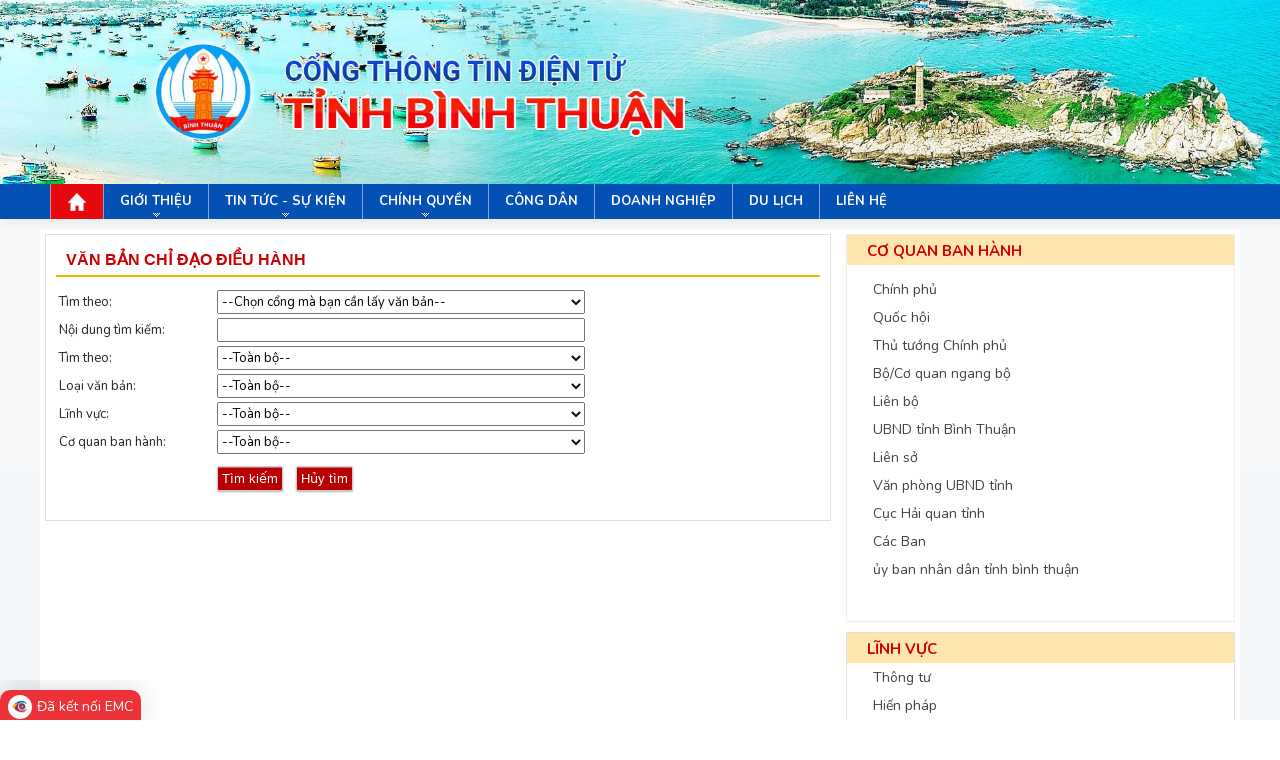

--- FILE ---
content_type: text/html; charset=utf-8
request_url: https://www.binhthuan.gov.vn/?pageid=27172&p_field=3017
body_size: 107385
content:


<!DOCTYPE html>
<html lang="vi">
<head><meta name="viewport" content="width=device-width, initial-scale=1" /><meta http-equiv="Content-Type" content="text/html; charset=utf-8" /><meta charset="utf-8" /><title>
	Văn bản ban hành
</title><script type="text/javascript"> 
var _govaq = window._govaq || [];
_govaq.push(["trackPageView"]);
_govaq.push(["enableLinkTracking"]);
(function() {
    _govaq.push(["setTrackerUrl", "https://f-emc.ngsp.gov.vn/tracking"]);
    _govaq.push(["setSiteId", "44"]);
    var d = document, g = d.createElement("script"), s = d.getElementsByTagName("script")[0];
    g.type = "text/javascript"; 
    g.async = true; 
    g.defer = true;
    g.src = "https://f-emc.ngsp.gov.vn/embed/gov-tracking.min.js";
    s.parentNode.insertBefore(g, s);
})();
</script><link type="text/css" rel="Stylesheet" href="/StyleSheet/StyleSheet.css" /><link href="/StyleSheet/jQueryUI/jquery-ui-1.8.css" rel="stylesheet" type="text/css" /><link rel="stylesheet" href="https://pro.fontawesome.com/releases/v5.10.0/css/all.css" integrity="sha384-AYmEC3Yw5cVb3ZcuHtOA93w35dYTsvhLPVnYs9eStHfGJvOvKxVfELGroGkvsg+p" crossorigin="anonymous" /><link href="https://cdn.jsdelivr.net/npm/bootstrap@5.1.3/dist/css/bootstrap.min.css" rel="stylesheet" integrity="sha384-1BmE4kWBq78iYhFldvKuhfTAU6auU8tT94WrHftjDbrCEXSU1oBoqyl2QvZ6jIW3" crossorigin="anonymous" />
    <script src="/scripts/jquery-3.6.3.min.js" type="text/javascript"></script>
    <script src="/Scripts/jquery-ui.min.js" type="text/javascript"></script>
    <script src="/Scripts/JDialog.js" type="text/javascript"></script>
    <script src="/Scripts/configDialog.js" type="text/javascript"></script>
<link type="image/x-icon" rel="shortcut icon" href="/SiteFolders/Root/1/banner/logo.gif" /><link id="panel_top-twocolumn-footer" href="https://storage-vnportal.vnpt.vn/btn-ubnd/themes/default/panelstylesheet/top-twocolumn-footer/default.css?v=14" type="text/css" rel="stylesheet" /><link id="_themes_default_uibannerdefault_css" href="https://storage-vnportal.vnpt.vn/btn-ubnd/themes/default/uibanner/default.css?v=14" type="text/css" rel="stylesheet" /><link id="_themes_default_uidropdownmenudefault_css" href="https://storage-vnportal.vnpt.vn/btn-ubnd/themes/default/uidropdownmenu/default.css?v=14" type="text/css" rel="stylesheet" /><link id="_themes_default_uisteeringdocument_listdefault_css" href="https://storage-vnportal.vnpt.vn/btn-ubnd/themes/default/uisteeringdocument/list/default.css?v=14" type="text/css" rel="stylesheet" /><link id="_themes_default_uisteeringdocument_agencydefault_css" href="https://storage-vnportal.vnpt.vn/btn-ubnd/themes/default/uisteeringdocument/agency/default.css?v=14" type="text/css" rel="stylesheet" /><link id="_themes_default_uisteeringdocument_fielddefault_css" href="https://storage-vnportal.vnpt.vn/btn-ubnd/themes/default/uisteeringdocument/field/default.css?v=14" type="text/css" rel="stylesheet" /><link id="_themes_default_uisteeringdocument_categorydefault_css" href="https://storage-vnportal.vnpt.vn/btn-ubnd/themes/default/uisteeringdocument/category/default.css?v=14" type="text/css" rel="stylesheet" /><link id="_themes_default_uifooterdefault_css" href="https://storage-vnportal.vnpt.vn/btn-ubnd/themes/default/uifooter/default.css?v=14" type="text/css" rel="stylesheet" />
                    <meta name='DC.Title' content='Văn bản ban hành'>
                    <meta name='DC.Creator' content='Administrator'>
                    <meta name='DC.Date' scheme='ISO8601' content='2016-02-02T00-00-00'>
                    <meta name='DC.Publisher' content='http://www.binhthuan.gov.vn'>
                    <meta name='DC.Description' content='Văn bản ban hành'>
                    <meta name='DC.Identifier' content='http://www.binhthuan.gov.vn'>
                    <meta name='DC.Language' scheme='ISO639-2' content='vie'>
                    <meta name='DC.Subject' content='Văn bản ban hành'>
                <meta name="description" content="Văn bản ban hành" /><meta name="keywords" content="ubnd,cong thong tin dien tu tinh binh thuan,van ban ban hanh" /></head>
<body>
    <link href='https://storage-vnportal.vnpt.vn/btn-ubnd/themes/responsive/responsive.css?v=14' rel='stylesheet' type='text/css' />
    <form method="post" action="/?pageid=27172&amp;p_field=3017" id="form1">
<div class="aspNetHidden">
<input type="hidden" name="__EVENTTARGET" id="__EVENTTARGET" value="" />
<input type="hidden" name="__EVENTARGUMENT" id="__EVENTARGUMENT" value="" />
<input type="hidden" name="__LASTFOCUS" id="__LASTFOCUS" value="" />
<input type="hidden" name="__VIEWSTATE" id="__VIEWSTATE" value="hn1xvhoEQuVf34zfYuE/u/8+CqVEV3Pv6FhPoTOG5TOzmXLTXnwWy9/cD2jQ1Xv7Q/5iv+SWXq6JfJ52TKgnFmpZ+dR6U0PNfepneUjReDcqiJ/EJcTENYxivec8whvdUvgSPfgcKKrF8EjI2C0B2f2A5lWzzXZOOwhfxyfTo8BM/9xxRihRFuj1Ss0u5RVANmahHBvQxAUFaw+yF9s4UZYD3tugh6aa15hc4Oa5yq9MwkEUNuzownBvhZD0t5hmDMmYxzQIhoOhSqeLM3t7b6vi68yfq/2LZA8ve+eajmmF9ljzQyJY0XvZ5zqG0WJKzq7NAq6p0iyh5Lnta2a+KotG5LEH8Au9PJEMoVB57xw2mNd/[base64]/igEn8Tbb2btL5prvmbsB2ACwUK5RuHibiSp7IwnpQmUqkE1tJPyco3ElM694ea6cGCNy2QvDeInibPu6E57yOs53oBvZtZljBwvL/K92efuPAy7YxbZcz1HXeciU4uIJOunpz2quMJQgrtXv61/S6ZnWfHzkeAFqKM6hRlFeQ0TbnV3O3+kAS7rxTgkpThtj9HmK19z1/50Dj/14iSdohKgI67k/ukSO1Lm4C+Me/aT8/JNmd29/eYr4AFTLt38zU3b+OaXdZeeVHrWdmzQP7Lh5LBfYitXFzCEgMaFOx1PmvKSL9H8d1bMzk1oWDFlwCP7lDG8QDxW1zA+TvRdPTVFog/EGlZ7Q0zm0ljCPoFyoplJurb+57GeizCkNQ2yJMOHxP7+2w43Z3aVMEbcxgup2uoxZaMoIfrkZdft1SPFPNuWhWkexMH92ISsQ4uWhRM+haPPrM+fvk2jrXBcZq8TKjzSNCVXatEvD4WqBEirsiAysYYQfeKhwqOPKS5NmsQtLWv/0YubV78lvmCo596IHo8uzDVzXIG7a7XfcmHbxFKrRmRL0s6s38kfY5MQwyNcnMYHyA/ANjrG97OYf5wwBNDP6a6oSMkaeSpVWMO91k4VsZ7kPrKhROQFhsFxprnkQdrgh/P1Od+dMhkaJwtDK8Go68jdXlokXEhCdL5AAKA1Cq/ouMsh61wNirrSuOchriiIVTLrmPVidL8DiQRf/9HMgvUtoqtJxGrP5njxddPIW//wZBD/M8f9JcjjTSYc1B49Ea+s0v7zHVo0IlRw3kA91T6z3b4U0qiDsWR5fc39v0NSxRkKB3wTTeK5ACDnZFeBOUulIDlsx8H4kVw8DwJJsH/pTIf9fGGjbBkwUSDmRQmrBuALCDtaw58WYDYj5dIvz8gBPQz79fKEeFoJAz9pz9p8BUwMTrdohFtVhgwC4Jp/aMPTJkPyMjMlbfDFXHN+hhix2ZWSqQJCEiU/VeKeR7egVd64ItEpAY8TZrXRnWROPEyHuYXzcQJb++kktvJhzf47yC4NrjMpFeAdnE0JGnkkU2lXwV0CSeehZpkAlF5pOsJ4X/xVZaoxDiOb3skY/a6JBJXbSn1IAk9c1cfeXE/8IYiGi07H3mWCCzhHMRAiBpTUVVzjw2UdIU+VMo72BtAOo+a4qYKiDdoKbHOxreIzhIBUe5GcrfflGrH+mouZgr52NOwlieE0gKGd+0esiTcrSIxeb6Cbe2BsLSvqH3GtfRE+Eia/Y3qwmDDgBkrLV64VuQpdxn0C2A3WlI7Uigs7yac7wvV1bPj83Um4BRkdoBHqayR6bWn9CVr3NPfrM6MH4+rzx5OyU9tc3qj71rFGvMhb0U95BnCgzwiNq5HiUhrztAXXhvZD0qjEpNEdCrtUCdhUdwwJd+w7dx6tJFgbZzq5Xilck9t/[base64]//UUP948qgrU0hod/WnEwTDnN2qmhMarNlPrfqpjl2Oq62ll1xRH5qdi43aKWX1+1wAxS10+oZvmi/[base64]/ikIWUIqKRH9pSkSuaklXeyAeHGolDr32dl/rdFuZiVFcJXQuJK7GxFFKefvlixstUN6u43Ga0GzfM+2HnKMccY+SZONE8SXoLKhowxvWN6lQmJ65sTHkboT4yjfLbL6VgaPf5QqVCa5cEBDiYsC6mQwB1yEo9l/vqMcNQnR2k/Womq+9u7R8uszo8d7e/6K+y+wdTW+xk3EXr8FsjqrgGuyQcsxKXS1EL7rP8PRehGoUJdI29h7NfMcNhDL8YHIg6l1wPTDCX7CyGr3l7m/1yOPcVB8zocT9bN5vnEsYUXqDp6m9e661qqPTDiMKyA1g3obMjllhKYWMc2GeeEnck+Fayup0jk5+IK+wzEs6lYLq4/3CYXHCDEJnlZtkQ/KFKU0RaWuKVZkE2Q9jNCjfg48cYBD/wK5U2MTb0NUBYrYcrRgtZl/msJ80qpWmlf91LUDTQCNWhHVu6H9PTl9IgWYP5SJ6Xz0/3O5kq+3pLGLTB2zIJ3b7v/Aibn5VagKFiYar3eKetD7qNFQUfZj8/0UlFFjK4raMPY9Spjl2JFmWUlf7M3MafUoLRZpHt3C2eC4yQbb6oWPESHMRFmpUCBc83LEz7bEfYHxt71NqX1S/[base64]/BlWJdSuaUhtJFDjrqDaUsRV5dKX6Vvlhbyd7CdHki5B/s9CRAX71rWPM6yOELzelpbIFzgoN/8wWnKkBU8duNKh4vBLe5Va9u4zqcOa87skqbQ6eWWyVNh9HLequDnGKKf2sS8VrxBbdnwKRDENq2yYy0zBTEbKcKJdhctB5s2gg/0B1sh4WwiRVbM3G+zddUEWHLNKUASsdLAUcK1nIi0oeseBuOKKi99MiVWh0YsEBBkm/0RGvCHBbFb6iaPEupZ+ErIVtsgHZMJQSQfdWX0iwNMIJiKmWA9UcO+1eFVugAqf9T5htaQKQOPdPfuVUVwWaulA5kE9S6jhcvq+M5a81YNFDeARGIHAmiljHmDLFYAdWLwHNpD+G3BN5cyVE7R/74c8azlv09lNskI23m7qztBw9vpdWcY/oFgIqiH3mBd+tvhpWjZ54mP4o7WVxVubviEkUSQiW9ewqsr1m8dG+uLQyST/Ap3b+jKO956vDZkO7N8HPsgY2tclA0Db7LTbbIIkFitJ1YKtg0bWifXoVQ9a7PZDn5om2Ndo9K0eKzN0htAmsImqffmi+ApnMzMUll5HRUdg6DpPazDkp6g/bd2W7d8HMaYEitoPteU04xK6WMoHSMt/xKzsxH07VW2Bdmgj1aDpnBpQCUiszGXrWb/OhFynFxX8oT4v3EuGsB1x1e+eyvy6/JuPDNCdJWj3kRvQluyXcXPtN+7/AZWMnkKyraTEnvJ0jeE0YsK/fNVW2dbr1YGDauiHOvYlwm4YwIv70qGXSegOzveOVHcXjRoJO0W5aVrscL1pNOuPNx66Yx7xYhKGLbPCrlomOX+Jw1tT11qLjTeI/5qcFnhPyw7uYNyu5mvRzfMVGW24LeVfPi7Ofqscv+Kitde0srK4LndyqO8tSwNtJgikHhSf/Iy4Tl+WzU6gF5JOBkRCLJO0hSFTRIeJHCiCl3gKK/y7jF4LAl2Eb8Z8tbYlCD5fe4x1m0CAwUTTqALG04Cm4esrEBD/1dR8djZtx6Uvs6x+fhTvIMryMsQSiSMerrZOzdvuoWrUtKcO6MGToTXKv/SncXgU7Zw5Abl82J51iYOVmtvzyu2iWPpZPng+Wd0Ug+FYY1e92K9k0744qSVWbeX/Ai7EXkhji4sa4kFMyR0bOcVL2lJrCEGdoE9M+26fnamfATChGaepGVwVkvmed94K5AQ06mJ4BIdc2ZvayoSEI9v7YoE45ObYkQ3KFaRo01DJIFBlQgieGPmzUE3OLd8kOnqEUuicFSFGlbtv9TadTB2cmPKX5DWkQZYODtImXNisshuMMJb7AZOoUSQ/812Op3Qp6Gi0IstCRtaEed/rYf/PP+Gb27vXPpgZf5QDOButqhp23e73QMT14H03MsRyitIpZdkhR5WIIXBdKZIpX0g9EBJAZ165b6Z06bQZVJId88SggMMqitRPt7lKfJg09xhzEJamauKxRCjXFOq7VGdSfVpEQnSC9nTG9Tebbx1+GiQ+6IJRVDvNApO8iLfGTZ4AcmBEzd2ohytHNZ8RkNnDh3/OE6VY1Pkty7Mo8P7j2N+8OLmrCShoIYYH0/7yhOegPPwRMhpOUKssEtCBqt3/EyRVeeWcmIVHJG4CxDvdHTGPywMymt6dgL8dqPy/F4U3jVjvNidKCmWZv5JWTEVqjZsYVl5RsKGiaVtv7ycSRMWGbf2nEH1xqvM44sSURj1pdsdqq5AFk6aQIGSplHHMSHv7zGzvY43rHtJyfFGGVvQFd3j+YCMVvozr81FCE3kHrBT68dmV/BEOlyZuOS5iGLfjyksUz3w3QzV5xWRIGJNShp1O2LJBBFfNb9on7zKqxGf/Rd97MOyXu6r4W2pJo2ExFkDqSJM8wYfwgb/[base64]/vcN1gFb9mlIjwSWIFOkNdj2WKyRItU0y6pVwMbwlojXcsp6lh9bcnDpwz+CiJy7iMFT16vWhsrknQ+bDIfQbzVhm7AAG0ThmW1WeeXHQ4EnD+xPoG1K0rFv7ZKnXRv3yugAy+RCP8/TTRa9ttJ6Miqyzuc9QbIV1SZq738FDmUaar/pAR8vObZtgEo79QxIAy0GDC1sGDvz0u5u2oYzwSEjxcvtsv9lX8FtlPx/63z8kXqFzrqgvxIrxITpvqD0NXtfTGgXTMSKfGuS4qgZMP0L+TyPE0U5J960LklR1cOBHbH6LjOvKzQlFeb7KPQX2TVHTxNFars1WRqSCD8/8z8GjmhZttgHUqmnTpEiMzh2bBwm0P8mAbRnWHPGtfXZCEWlKfClabM+bi52+mZrhWaOdhiWp0Wf9D6g0hoB24/bXE+fQgbW3kWl23+SYeYdiFwICv5tfeDtNPHykCEjS+rkKvjOi2CnNKq99D8tU0RssWK5QLD/8FYtxwS4doPk5S7WcKNJZ3iKFjgfb6Iz+TiFmc5z+Fd5SE6vWGSuuW1moJkbZ/qf1Ka8HPxkxd+aiaJLn/L6s/SPCnxjGBtw5Pd25tYhHUjqIIjwHta8tKXPg3/oTl3rFLD56j6ngQNpLEAJ0tL38tYoSyirz47b94NhIcyjjCCNztTZ9bFMZplN8TRmdcBz4OLwG595X62woAZn8evDZRR2PjU8X9mMKBymAo2VW8piu+Y2Qoi3ShyX9aIOqEjdBSyRU3/[base64]/ZD/s6O6iBnSfRzWHI02AQZEB03KPP8QBC/vlbdyUViD2twbk5ornyVJ49tBQYAJiwSiKecdU76TVxStWTpPuD1q4fI9BnqSCBXLE/hQ5XViJgAYG7VWyauVl0bwZM4ijSMhEGKR4uM3hxJIAPCITcbJIqM5hZucDTGbVWkiTGARxd/yadEN4FVYDen3St8MIQZ88NqydcMKER4d1fqHYm9ASDDYLSHxjsxNKmTXA1cI+EpRN8fVeHxdoUSaSb4wXuY/01EGRTIORBRTYv8noivW6Br5zvga5qH+r00dWUYarnjSU6/hmHDl8auA/nJhHsyTQxqWEr0+cxmkGPrDF0Xr09dX5XkpVwsb9N+1Gn8vVaGSvh7bErOljSJU0lF+yVKrbtv/[base64]/K1SyrULvXSS4Ouydsaq+Ja+ussgqYOYQR2lc/PLMT+gFf8EpfqoRagWXUr4FsnQiRvvV3eJ7f+Cd9FctPP8g0mv6rI2mWJcFifgZP2Xp5KUQbcz7d/kBjYPbzpc3I9NDZoG/p9N7bvQHCIOEGm24pS4vIAQA8XqPo+pLxcslLuRhrP41FHYdSr5bb468Cq6PbWi4xG2v9aCJd0BDETDXdpSwp8IuA+H2QeUQ/BnUDb3YlIN4hWzkGV5k8JztuvX+LrhvaS+dW0SwO0mDbOVHl/E6T+sLfqoR5vVZPv+o4pBLZTTQD3O04PpMXlbdjujXrGc+UHI5P+RECZdse7DCkynYaNDfai8GsxVj0VuIwR+lJd/HIdiy1zYyWK3luCpDESoGvJZ+JdF9CH6xDPhPddE71sO2oOaSVoWemCZJkVnPyqGea9ZZXOnyxE9i6otq4Z/O3amGR9JmHXCysVZY3sMnsMQkLRFHXhuWqzb9ktKhEwrOWeWUM7IcSKovQPqZmoFkYTAkwTdH7jXmw2NUL7PplEpivX5H3Wfm+uBCMc5+tHc7/KIu1LM5EKKNm0SDXfwps89VHU6FdlYOoOhV3kQ0/U+2Jh+5Jgpby+e37GgxJLsyasdV0f0YwiaZ/ArKiPiSyrmziZ0gYI9D7NFwTy6ahJRHM8/KrKFsz1YG8pdB8gGwTgtC/lYIYNFTAnqvobFhgHA2Yd+a7lmWGbCcfMEk+sJjW6LAotZv6e7g0YOn9c5eHHvWq/ADBV97lbn91Yq/HphHFFFqNx3WaJkvt/NK0UIXUuY6rBYcGXTTe0z7TlZCzuT281kDiDjtSTeWhs2zPPhMDFenzxKRtiCOC9OaYbhC7j+Nygg9BiFxeIK9+uhmDehV7XjqKKh33W0nXyRTDFIBFeCzlvGIDajXEryl3CSjE7KASL/fF4HILnqLl3C3VT1x2MICjBnEzWyc3cHyDi50vlayagVq/Yhj9F3RUZFfsiFIfZPAIqabG4j9ysmN0Q0ECyVkDNCJHEOC1k+MUV4jUvX1NbQ4GmMVDmpI88CWlG/xF+s7To9kWGNf8sf0z1wBfqYrUmYDCsesMXRT3CrS0oTDivw3b+rA4GKZMo3uQKVRkpt4m3BNRrqNTOP5CVR/OCrStYS6i63fHU7/A20axGC3Hekr4BZWggT4sQeR3zrqteJXl8KLg39kZ2LOTaww75xqMZh7V6YsHg+SNbd5IhyROh74YFqfJkZhV5bLZH0/yyS3RpOnA+0tYoIGrN1wevtAFTLr+iBHz2K72UJqgpyN8qFt9txrbIwnnwg7p//H6o3gVuCD3czRq506tXNLmbowSmoMxv70x0d8QzzAJG1GTVEy1yS4iI17NnPbJUSq6aWXamhOXKvz4s6xnoCXbDpLwaRlpr4nzSJpN3apoecEC9/GJA5RRLYMY8zzMk2Mv4ymO1/5nWycJWtvoBtFLNcSgTtCcUfjd+sjNR3M/hc80EOK0UE5ygyA7mUOAKnhcwlfJPCfJQeFpqlvbZvOUaoF2DsAjjNJJvRSl2qMbLpAF84wD/kep9vt7qs5Q3ynIaPuY6/ilP2gYTZ9cWtmL33rtc3NH6hDHB7elJ2r1nnCo0RG5IWJw0JaUam1fWeGoTViYPNvHJZQxx8WG7JdNEhtsbVlwokcDq0FX84EJGnKiGfsenYuAtKEgfauyCHnBZNyXO8Oieze7U+AV1rBDRmqD1FV8OVPjDGW8OmQItASped1SmLK7FbgBiSrWEXGzwWU/PFQ+ZZQEG3Ap09pn0aAy5fRpHvxqV8L6NA3IrxJ4fSaxzyluOpiZGynS0Xk+dS5OzQY1xor81r9u2SxVnJaFHE7GLchT9hkdFxJ1s0LQYiSlAOx+QGgJku+NfnI1aDekZKe3ZE1hbuiPDQBAY8oqjDEYTPDROWAM05gJ5GhFFI1owuDC6HhLCmFShaolOLMroFQvF3/GLbbYx92hcdH4nA8aMY0zDOtmnvxxnG1nEvUiHtwb7mIDJ+cvY5eahhbOwYsWd6mVlMTKRpmFqFYc9elhNS3TQbmovzziRx5VpHa85bVDj4eR3/Xzfsvno2B+FQv0BAam9etovnf7xe1e9lywy+5v6g1mymMtKiKma85BEZpVvCLBuzud75FJB6XoFOSaRAWBU1VRyqGOPt1cxKlmJKFLHwNgx1R0YwKp0yHC4rtFUH7uB03+pSLhpB1QafvosZlrqQkNfe187YM/IfPQDoGW5xbxxKFB38qKtpgk7w7DS4KSiN63mvqWEOxP0N+ZuasK0tzcIwY6cst9wXSiApbmXSolJucT2ajXpfXlCqtKnnU3S6YmHWWvLTc56fGLDKWHyzsO3eWKpM586D94KZehmWowdm5l6UemjV5gutXBF1De4YR46Hcpa2v3NarjN2yY7EuEk036bJdMUGe+l//Y8+D9zgaMkwovUOmZpyZXi7M082/qlZdi7iep1LXQeE7PNNVijIFOfTiel7pIjPpWoIDspKV/[base64]/hQxeIPiE59rN9kf7Pfmc6+DL4BR7Zjv0G3JG+S8sTD5Ht/EBlBFKo98rFmuxqk9ArLh/9Hn0yPJrQ5UJwd8NxbllQWQJzgKuP5wHEDdSkxt+Jn1G8iSepFiKTQx/1A7/i6sqTQRQtfUdwRwn30ODJ8XrmgO5F0Am8zC3t8MYj7Hul3mmX0S2idhwGcG8PE7huXQzLhFkktqY+3lNeVVkePGp8WmtSXw+HPNsVW1yDGS/+vciHNbTtGe6g4JS+eexRaUiUm/sl7hfrHH97wrhxaj579a/XVh80bkST2C3ygotLGgpKPixkpl4UtZiQiONVpFfAsLcJ+YFpWEVjHTC2kJDy+A0cxdK1xc0QqkMGjXNAXZ/+3mPOrFZz4/W8VtEw0jOq7Y3W7KpWihVGMovSQ9pdqGsHYswzIkcterKMzcfFc2iGNf+Giikmv94cjtVvol3Rr5cXaOTxbNqmUbSekGjzE9DLgwSBvUHu1l+1a122/oULPtCPJcpUVccIh4FBuiNW8yO7+AECrV/vbeqoHCh1VkRcphzERaB+yWx2/OYeHqyin9kt22/yXaDOd2KOH7RqBeHlG8PmtL2blcFC5J/ripdim8lV7FFYelMw0vjvzlNYNjMbQccQ9aOGjy7JvNMU0JW/VELKwkKLsHAeGi1mpCiHEiZIsIUK4iY761mdN83lhUtq0Y5+3Y2sR7QCgSfGppv/5CmO5OrmvmYMgi6LDbww9mpKrCtFt5y6KlYrWBpGw+Ya37aDRUoajBMTUaMhp3uGTaW9AvYFOMaHG4w8fNMM9m06b13vFV7F69SNXfS51KDKBNu+cTDBuN4SZgdQa/NT2otMAww4B8MtwbICH1G8DG4H0o7Vh41r+917kIv5lxHmtxalC8uAb2ee5ULFIUfK0Y7KzGElW/QluzMJkkj3c8JVvL0E8U26fhJJZAu0d8fwpLk3IIwjkFhRSL6qIWQEBtUum537FXdbkotIYV8hAqAnpSebwbKmiGEbARv2V8UrY3DcpWSs+bjycbSPHuRFXNRVPsx8PcRMxTuIjkUfBaPAxJVy8zUbHeXIhXyfcn7TO7Te4/ufmDFRK5QTyLoXNgqXeOcApGUtQ606E1z4Pl+1MuNS9la8IHQj0ZkueQaBoL1wtZebK9QhWcr/OX2FUerZiTpudzH3vrUCiHpTUfX+JFVIQKtQ1ENTVmK4QDez7V+PE9FsMFqzcmG/ZcbZNrs/Zfme9fRGZp3/aMmQZ7aDWLZAhOzrW9s8xMzuYIDldheSI6AyOl1WHwVBZ9nQqELP60SbwROZD0iTf851jRH2HeYdqj2pG4WoxtYg6KSCtoAr1FDZ1SIcdd3FywOUQvcuEfJQh5YKYX/OoGkEjL/+v6Pg+2rPJdV7cmhr5cC/xA4m/H2SZ6edfEI6HpicdRX8OxfzQKdEOd/PpbUMpXKJNcKZgNMo/bSBBaUdISrpr5mH2o9gIvw4qbA0O8kTO6BG9jExzPp0Vp1sheauF6NzFAfR5equ2URokJTx3SuHxCUZM89Vin254gyq0TlLzHQtvfARXeBTqufPop9NZzi/[base64]/[base64]/rdT4r8vU2Vzn3sYxSZ1L0+tUVv1awiqW7bJWaHNGfngloEPwQACPdgFQijyxSeel03UD0QI27HyVtdB8VCxbGl4WieSCftcEOX0pLS6BT5O/wlTH5jzWAd1qBU3Ilj2TmPO5XSsbEB93t3+npaRQ6ASlKuFM0jkhNIxYJyYFoiEjJRlfbM1ndUPwvq4BBD4uieWm/9SlYZ5XkKQUXJ0BaEkNpzneByhLYfipA1DsRGfh6IxG/390q1PF2fQjarKnakj0Z9G7EoGfinMf6vIWFrl4vgxKqnaLe2GoehNDgCrUGdqALntfSJvdoRg9xzXNqEgloF1fPQPd5ZJzObFC1rvQvtzjCpfKrFA0Qut6jF5zND/3DhARabA3eQnDasWGqz3qNNl1uvv2EZa6TikyLUo0AZhpyQ+oDZKi3/SsCTthUwd7KjU/KuRskJe5XJOHLjh6bHIP8UBM2r6UW/x6gVldwtGzNq5bLu9V+cKgqh5O6rtUm2gaqg3nev6vMU/NKWUx/dEYk9Z0XEJXBQpKIZ7MLne7ZzD7oaQw8kpQyyRDO9vvWwVgxYBY8GGWrbjYYu2kWgO8LM/[base64]/A1snF7VaooJE+6KgnPHBRkXXJKePz5CbxnueLHsRTwXjixrZa9rEooyx9uWaGe8xKblwfquNJICoQNE/gMyjEmriueBercmiSmncT7mQqTRNZumPckCvOt3npeHWRxc8zc2QnhZsB3HbqEcGfQvZe9Nws/NwY/obWX6anjRYDkmu6g/frTu+qcMmo/JlH5wPoQSb4BtO4BCWDEe9i9WGCwVpvn7i9WCdz3/x2AStPvcZAGC1ByacnPsi0SyCtQSY1oq/CLHEIBh65xO3Ol2YaOS60/ga0ypqt/Vne7Z+lJJ2bZApT4O0tI20Uc8zOOWLozA/hs5GMhOsrprgPlr4mAOEcucJdV8Wb5lb53JrnRw+qm/QSqV2UpH/MWxwHwZARFhCclwxm4yMdde/9Ru9sNwrSdbV+pZZ3V31m4oPM4MV5VcheW/Saav4kIQY8Iyv55neLi40UfRjBnlZPpa09W5TGI6woft6vNRJ/gEXkoP2qXqYYk4t1mo5eD5WXBxMRKB+6vOPLjbof2JeySbPXqsqg7ViCPjnTcXmeNK/Qzl4WwmWWo/gsr06F76eX1+j0n1pSzV2hr9SzeKtYK4Cn/kh6q90/YtLE3jS9LnyKR4RN6IcCnl2hcOxm3L9vvZTldPjorV2krBmkB8IyPrk+B6bTuC4/TsOxztVVYUujywhcTr0WNfkBII6ZLGStCadPrNetl+2OOqhDKlBIIxJKQpBSyJLfsgHGt7R/3qxi1sZV3u+poMuBvk/Gr95wfQxYj3+Nokz2t7t1YYz8HuL2B7AvzAeCKKkWgfHfcTnhuR945UQeysG33AfO1WfJiSfq+RcbU6UYXLERvvZxL6CwyvhLw89aTKaeDOfzQxuzZEvBCofxxYYcoXGz04MNqy/76bRx1HwfclR2c6sEzZTKs6rlCNlPoeLLlbGCPCF0+4UZmopCQEYPPYwC+BW942+txc5LBuMndrbxaI+/Lr0+KyoLRaC5rBr2bgV2epuTm0wU6POGtxD9H0cx4TSdSt1S9xE6ktB+kPr61kbMaXvgjnGE28fUUDSOtK1VF5YfSyKcEcRwSfbTnwJtu7S85t/MrRCuM65rr4BiHZLfCqOhgxngwUs3wsTGzMsuWtfhTBo8s9GIQGx53ZmJ1yqTdSntmcVF9jELM0pDtVAXI83aQmVsNs/inUq5mWXIeD2HeqkRaQhRNepHc3ZpxY6yeiS3Z+1nSud+HVQqwbdijMCD5k2ZggRXYFu24x7PBE/mO3nuSsNFksE9h3GruFVjrfB90BjlJ/zQcPKMQyd1UCq1qrtLmIsekJ2tgQqbC0JNu7V6K1YVXwrqh2HVx8ZlQ9xSSUoOhQoluEOF9fEaSah6SYP0D2XcLRP2i+DrKEKeI88Lp9CSgqnlksDUy4nTBMRqxeq8vmFb0qS9vo4H7R3MZ1bsEXcuYuKMFb1iyztdXf11STU6qHX/O+cnNdQkcf36Ep6ZPcGpe/sQroO+b9RPQ+zuu+sf+ZtL3sPupPV4vSC3xmnskmYx4rI564YnEUu6NFDtNkAOiLlfypxgnHf2/HuoSscDwOa6bnf9cI24NaVgi/[base64]//V2woLUAq1YeM7vy2Ab2oHpu678ltls/QPj4/iiHDSywoQtF9D+vhQDPTFYrXdAbHR3e2wNKWPmXysOVycjyrMus73CnhiVTMxJpl812Wjal0jvTgbn+9nyOloxgpU/bf5rwa1jKGGXvRmTN9dB30Y1ld/daPnt7B27by7kQgDnGS+PQo5cZhQyFG8h/49KFK8AzpcfJfa1ef1laRdC+6Qx29zRHv3VV/oTRrBbhVJWvWMtkhA8Tu4P3HeKbely58g2gIwi39Ij/bkVJyeV3MgHt5QsRVDl+qanJNZZBqikALhY3jWl+5hfaiVGJ3VpkGDB4JWZ1lClgUV6R+z0U+tvN7DH/vAOV9REP+bcdh+ZqJ4eWBz+myRQvIyCUaKKXDcAXvxUh74G7Zm+i6aInVriR3HcJhIzc4t72Xa1bcmGuxm6zgn98Kahdq0nS4/Nao5dcf981AjMMShC9Pi4ieTnKR1FYeade3524Yxu1Sk/IeeajK5OIIzm+POGpF0Pwky84b27wGELdD5cIqjpv5YHOrRiY7Wo56sagp5qmK84h8wgbv//KQQpRScGQ6JGVr3D4flmO8+BexV+1GUZeznOmxW1vkNwRqGsd0kITu25icp1UkXpYYz6lqPPzTX7omaC/x5GjEJrEfksjztsibh67GAjQ3Ghjqk1sCXFHt5cpiILOLvQ9ifsaZUAFms1j+j6DKIIXqK1RYqJfwiKtg6WVbGXDwiFJcodzm7mRKe/JrajpB0/D7a8TSWMiPiQ9It68yeieGZQmqzJxY2zTyy02zJwhIg3Pt9m9/Jzv1BkhRqUVS3f0Ey8n55baqrm8knbwsmmbFdwiz+iOAVwlxCo2a1874z200NJG54GwbpFiGjERFSvP+xulgjkhzx9N84IgMkwQ0nkvanLQArovbFE0cAbxr34pCCq1pLx2CNHUS80iKh56QdIgEQ7tG0I8ijE827fLAfnJHZ2MpqPoZFt5hW/aHSYIDHxIlwNVLqmFrJ7zS4CSTwNL0M7APZEfywhXC+0UisVaXLWHe7YQGmpPi5sc0Wp1QE+ApWvIq7p0F676kOO64+/LkpN3Ibieb8wX2e5mI7DBjCV8hP8EDuXZTy7TUC8PKEgCyzQ2y5oWAlCE2Uybtg5v9760enLDxxc4Ki+P4zVVKl+d3fxUzcaKoSO7dsOoEJRC4cHWL3WNCU4DJ//Y5ELptn2OUJbjIyDu1ratlPqdnatpuwd/PVzRhmrNh3cQAhHXll27w8oQrqr7AdCSrruhyREsppp/LjCcZTRbtSxuUvqvAOoRRDRaTuAR8m9ZzwrlE5ea4EkDgEC2ZjxkezPkVs1OGVFit4ZQ17VrLov5uhUiSHSw+pBiisXjdVbBQxuMYcMPqKxc5vcDPbUuGADC/FpqISa2whn1NQIvKzxgxXoFrD6Eu5wWpEXK/wO/TkA1gynkC2vRWTIn1NFDYAkQ9OJT6LTQDMNf8yf4X4JDnHBBnfSTqFejZSoKpAUSxeXyOQGvIwTZ+9Kio9whc5UITWYVJAe2I5Lw467raIjdmqC71sIR9YvJrGyB2e6PQlk21VSG25RJB7b1SZp+X7Seb1uHLN80mXx/Nxnjm87U4NaO5QhqCT0Mt1CIkKuBnGdq0c9St3IgcORyteedDdajtNR24m5yx1jeFhTFoGMsOt0Et+e/r0pc5aKnz6sGyrzLRER/U+NeMxLPNzHfPV7mxHI38aCUDh9lHBmxMvA2eVe/2wecHQPISHnTkASG85lsGRkgOd0zFVL2dZmwNWKfW3ZfXcxbbL84uq/uRPiNJtNzek6J2zsEUyWFYuC7Jqv9FxdGTlkuofjhpXMlJbgiD3RI5q3yEL/eMQHi1Q/i6K+HJA6cy+PkDhOSTu2sAYTtUzXJd26+gPy/lqd3PaVwF6jVYhMK7BXWlNpf7BPuFiqSpG6IHSyJmfS699SctpbNbg1eIoULHnZpW08CLQE+E4qqsGmHt6npXVXnBhF9jTo+y0kJFZeGmm/UcvWa1FcseMGiLGOxONmDfVSYl4HSv/k9FYrMs5/Yk2G5qxwgsOwrHnKTgneZmPN5b7gT6d0AP2nXxNUN031RNfM+Pr0xkfz2JCu/NVDsHVWpsA8pEuNXCt6PwkLrJUSRT9skLLTCzByCIQkchPgS3COtshF0yRUUBv1/PgLNDzRjS/uY9tvexopym5qS1+tsZ3qxXmD61GFW8mrclruvTq92FvCLpFSDn4BsOrB0SdRCQ9nYvxoM9w4l5pGwQr+HD3rmolKMB7jieEARtmpH2xe9QlEQ6zuDKRjilknuXYn0xpQjeHeY/a0+I7uJiXjGsItBVn777JvEwjgCfHaEHvUak286qndZy6la/5ck3k8IwAOM/McyMbxrqCIdsYEbXKv9arCkLwh3Hd7c5f/mYNzWVn6/14clHTGI5SHcZjFAlm3twXShs8m3c2CEO71rtq5stvhAlIT686f3Ch/RdVK0MlqPE2KBQUxKHIPwPiz+wq1a4u1USYvfWNJTJHzLmPoHLF3Q6k7H6Xr1swL6F7XEJsjjMBCba0hZdiW2WNQw6wOGFR3FWZDV9fIhE+HabuATscrDc3oB7Bg5IkOA1Ylj/OyXjTpGFZ8AdLuRHb33PZ/fpDAfN2MxtZif2GQ2PM78VEsJekspLmTdKjNGy3tFnuwHyOk1bqo2HWeQMD0mMMm/g/+9rKRrb9RbjAqzd802Tm+3qpN8/B0Fwix0yBdx0hdIXp+nboQmPgBzCcs71ddnYLCQx4+mVPCi+ntciq31zTnlC1YYzZj6bde9HAm0EQfbyaN6V3Z2LIhMNYjprqNdZB1fcSs02Z9Xb07HZkSjR3ORpY838hIdZ6qITvP6EGa7khPJUiu0Hhvjtz8hu19+oYRCfpeDWU3ySd4Ae/wVzW3M9QT8RTFs+NbIkVSqQC5GPFTbq5iCdL2pUzYC/TWQNxRyvPcGkrfhYc8RVN4TqVVf9teKqNnPsHlUp5BK4oKPaix1pTzoLw1RjAa3cLHCfTVvdEaxpM2G95HXScpRBnLY80XSV3T3EmlTwkul8TdBDOmr5dFeF4l+Nlj7afuQgDiZ35pEtbsuO6ASuLbeiQMLNWX+esAP55Tju5qBQKAblJ3xJa6z7Ds8wocrZ3Wty2/LnZHuNHzLpLPsmBCalEJ4BldLQHf19ZXFD4O4qP4RPEcj/xx9ZgzpSrvVNvM3w0HA00s3sXeK6esNVHvA540K0c2SmmOIkWRhj1RoMd/kmVbnlvf5NQUnz4w1gdL/rjmdXQrGrQsyAOilZIwX6msSo0jaqcVLe/JNAWgZDWwgOZfRQ150+DQG/[base64]/w8HHUhXI8U5ZU2OkoupCWDZg0wbP/KoI3s2E9hO+PDJ1CNJ66VJCWQ5aQgHC2w/DoF0oQEaALWPdzjr2bEchsUiMmCHu1eMiiDY0/YBEam7q2BiAGaQNMHBPcc/QsbGH85V3R7uXfXDPOZ2ThNiRGSGPN1LoIyneE/kMRkOsRUHgSHx8V9Etv/[base64]/yFM7ehu9bAdlXSx1ORLoQcZpC1GNdhMmPrTTC6VEDdHqx4CSz9UYqF4m5D4b5OQWfOPg9zGmYZATGu1eiS7pm5tHtcxRXa1GF19Fe0VTBz9VNtmz6HXmQrUoQpL/D8jh9Q3oRA13PT20Ol24W03Hc95HN0M3NbMgMhbrg1hrnBVOlZwSCV3pCbFkdYrNH+WArC3BjtkQqRMbWp74pMDIHB/iI3FXkbENgQG/[base64]/[base64]/daTkjUdgrJEsLtw4fGoIit+fjtxUutwyEDIsYMCVv6fQahp3nxOvO9xXdk0etsZzEMyN8vqOIP8ANHlL7JYW470zlbSlucteOJ3PhGY22ZrCyGqHJ2keWfgJO1Ivdr7j8Ist3rlKLkd8buVO34+F6HlbrF/QFVA8csQGDlVDvaz/IyKDoXivuGEsejF0v7sJlmPPye6Nzx4J872A62QeV+Sla+hrPwhBWKlYS7RHuP/Vw+Mnd3AGAS7Zvfq+4GzfKuXxWIQZl0bwnd3EVP4n3vw9qwve7MXFtYWtIjFFXu6NZfhHJyVq1wnFkhv98rkyZ/n6SnH7KfF6gRAn8njl7LvTKwoXqZygmsHcFnjLf1YyeKZEJeKatmPbI7p/1DemCTcs0j8BTBmTAgB5OurhoVawAyJpyZixqszUhT2AE+y1G82iKA3QJ4JJOb9e/rHUyNshY3O6quEelXPfcy95Cj8g/+vOKdXZcI4hBDFVIb45/63iFuPySPm1e6Qa1mVSSk8qtSu3T9Xfutk6F3YHmxh2ImZEifEWGX0RCdo5fA1Ow+NhDKrdw/+troTQ1VGNayM6/Ji5eKsGpmC0pfj1xBoy3Iue9EyqwGZFvW6C+dV9jggyq/euQjbHXNqS+9djpgh+Ko8Go567pGD/Fxpig3rJ87+xlzjnObOQ3vmEooZLavxIqgMuslQJ3bh51pVGG/[base64]//zHUHW1zoQ5ZBoQQTSJ7E3JfFOyTfhjr4TvLzImYvUEKbAOKnqXrog6NKr1ia7F62CQ6FCKIfE68bVzgiGZZtKPQkxktbQfoo/wfXNTP98UUIzK1uIxjbxZAQVl4AZD+fMHHSfwLC+pTjyPFDIGq0NRTZmRoIecIKUSzdu2Dro8DXcXsRg0doKpIaOhNOuZvVA7Uipus0oYhxjKHftOM//ruNU452Obx5pt5b7IdKi5PDdJqfw7bybtZOk95MNg79HVH+1V+pihR+4KixCsODb2fYWoU+Hra5AQ4ykuJCixMDBkVpVrxcHJzfFYdZYIWt1mwCgNgFrL9g5Ct5flxc2mEev8M0lj7ukVAN94eEnYcBwJmmqvEkBvVDlGZmxP2aHfkpCVP/Dwaw/4+Rj4V/Yt+gTf8nq/fWgr9YW98PfsGgZpZEztN7WZcfl/UjcDg9bo+CaRw9mqb5hgWn1aepujcFprnbbpKFrQThrxu7d3zzSYonGbEKOzHO8s1e8dSqsEpenR2wnBKdJOtEIHNGrl/DnpEX7Gp9paR1G6dhNOuizfa97QinmgI28MzzXwBXJvOnpoJYxr41jjGorBZ0EzsnaBB/8i2kzyAv0iPsyU3Iv8hqzHAJ/[base64]/SmxlnEjSi5ZjRperXUI1x9Y27GKOz6Fxkh2qgFLIat+VRYAoWQyXZanfYFIRF+pKs9bkFyz8NAFTZkBmBh/pAU8ogKNcksdphhCBEw4lbwbN3+tN/FA0u5YbN602s5T9/heEmibYHq0oQ42Okax3tsQ3a5uGUdXwc4PP07NMphBalSmMgH5bthVA8/xzL8Zc0Ymde2jL1xZczlPIOhXEPQDKtIdmYtaVi9FLiAHkgYJr5dtm/c9GI1LtjCwZ1+pjF9NsywmrpeYSaQDOjhLWcjFdX/P/MoTDuhrfhBBzN/f41SN+dBg3nD/[base64]/[base64]/Ce30VtnttWrxpUvKtcwifVFLYo62bpmiAtyFLbpJz1Aq3fZE+7SRRLSrvI/G/0mZSFW5UL0ZuJXTLWITq0mzrk/7NDYDxLmA+9CXaiU9tw+jfkehm6Hu9La8iHTetSN8JPdvSirI5bL5yI5PpNWpm0VIZQHCybrgIhWWexf28viYdDAGWj72n1Eu2sh0h2iqdfYi7X6q7iuheWYwsuzjU74M27cdgg+Y88X3mYQCNuLdTSNR5LlRs9P6NlI1X3zKYq6xzl2g0/mzi1Y75bkAT/G/yV6YTguuVdkBtp94rVGoUFpXIEB7MhHwxpeYferr4J9ASZZViXWFt3HMgBPDPLH9LmcGd3F/TRIjnxED6QEtoLOpURx0rmb3pcjdqKg8uSVOgurTD2dEL+ErIO3lhAFC2D2hMFFxo+5OcM8H3nCZyXaO8O3cIZafBalIPqhgRwrGVU5nRRAIrpney53/jxgHyTeStqWT3GLi+qVQNrgkN2yODueQuKEYRHkLAXbVGJ4Nbnb+VeE45gLKLvDxEBJMJbhTHYRjXbP/+g4U3bQlLCvZLY8h6rjG1VY4ipHKBLbNjas4TBy/FKVMqk1J0lbZkcHr/l0cBfwf2Viqfs3jGvKBohAyIlRJKzx1Deq6N5fm40IxECHrplq+NO+yB1bZoZNTx62KN/cnUZQCrFEpodklEn3QoFHfaVivc1JpNQ/VlhzYmlQbCKR02qYbONsO3T0X0FXcN3OUleek/LatpakKQIbMV2AACi43Dt685UL5TUlQjyR5W8VMoFmtSBmhmFsOrPrJkbUh1laGsQO5CTnLLetfoAkCffz4fnRNGsSDoAjNT7l/bZvFtuXzfCdmzEHTsBBLYn8JcCX65cZwe7ykl2bDULhpsrCfh6MF7Ngv0D801+I9uzI2yrHc8OldKZ6s1YHm/ydkWPIxEIGfAHUrBAmIuH6rPShLjdjUqpd1QIQ/AwFLnVueujL8BagAY1y+wzGjUBggdd9wXtOQFm5yz1Uk8uppxC5vZFVlVJiw4QkbBaAkpXfIAlIKxttka9xPXAUf2zV51vTQv7C6PrnjXt1+VqZhAp9fpAWsl4y+YgMz4NbjfiSYxMup534Du6t2Dd7u1V/[base64]/nGYckItpBSkJKWK8bAKOIpfiu5yCOo4rPd7EPZfZKdrXWM6AZwZDkrsfj2dUOCQUCVyilHnW6F9z8h2sqvXmy2fpSBTSZq3FPJ4aJ4gxVvoMUjDEJXvG4S+DWklaFrfKonqY9wlpE8Ix3xDTbbiuHgiRuUakKTWHIqFwGis8ObpjfkrBW3YIlOMJ+Wj+wxI/G2ZVxfYWFJW9CDABWuMgGGXmvxmkGYdPQ98fsdW8RThFXiS6rOs4qvVsIICRFrKq/VM/QzKeJXMARZojZXBXv/AilHxHroGk/PNPxFN6/qd9r4VP0eQ3VzdADU2Irb4j3VqW8kROdEDn9J8Yr361H56RjYtJT4Yz7BcubMj9ZIUzAFMNH1G238gPnAy2UFKHflDy/Oy1mQxI5T7Tu5ipbFbn7Eb32+Imp1Yxsf5x3PFIG9gWBXrDhUIeH0glDcmHUE1fYObZv9PXJCLs3NSx4IOBE/g5p+pC45lxBnefJq0D2S51+ASANyhnPRUo8MS882jNMlgFyyuwzi+9sC7zs9j3PiwCWNbVLY5mimk++Rwx2nBXD/3u+uc6N2mp/ef01SzH6JhMpRlclTeQp1Xm1E18w1ziKjQhCkzXL35e9fj/csTAB/BWCrUFrXm1OdjxVpJ0gteS/08cQ+gnAIDgninkQkZoGlTPCQo8WMCln6+QDquiZQtzKnI3ficIH+zPNLB9niX7ZINCzZVEG/ZQfKZ3GzLN3a6JBPckDPXteoZWRID9hrjciFWJ5h4RDx6E/JReqln+mzG2U1K5HMkZr+Lo2r4EqRKPEwU1EP/9aPYxwwWQy3gD/AgSQmBZrJ7fYShpFIKZzRbzpL1fPzICDlnjNgrwQP2pvisYzTwdQA2w+krSIuJNT1lCIpdpu5tdCY+HxPov3/0KTYWrVBC3fN/aFpkZwKqXXw6a/FOzn1eUWhJstrNGmyf/oeUE0fdNa0cLg68uerQTIY1pyf4HPgXv1LFW4/779r0gKSwguaaHwJ/meKe20NtzYWIiNElAgBijOcHBAwjjD30MrbtL1r/rfj6Unewikvmx3F+s1sBJc77js0BiJoxfO3nyxpU37Z6vZL5Geh5cFub8CI7epoAUVq/NUrlRnywWoOIDNETg6F26BIGCuBk5vkPZDb1fTkOGWFCRa7tjYeU6Kv2gcSD9egBRytRb/Y9xXXk9v17cpnUzteVm4b0WCXz//EDzvx1ednRxmuA1r7zY6FgBQQKaxZIZnG3wXc6LtNv4oCgDc9ZavuXZ6SV63A/sP126e2C12ARw1P4IdZ06zoemZwg8iAPziNn7NiWt/o9FK6ksjsHBEt8P9ejf33f3w5jnguEdtkZvZC1mn/8ZlzBMHbcR2VbvH0zQgpaWOUizeJvfkCGbf/ZcTbpXJ8hgf68EXoLbg4DUIqeGTB7dH61xOguZO2gCVeQ5+E01XQgIUZVlWRaWMG+Lk7BsTbIhXV1u2mfiZF9dudRaj/RT4cozq48x/mkebxPbkgaM6tgtQOl+Uklw5vivt8yQBNXzPgRj98JFlZtqjpphvFXjpZE8H4aipgsGZdmlWsEe9UKOSX59B0aiUNoNpJhrZAHt2Q+9iBwRXDA0XuVVCo7cl+hWTUjx5ngGcGHaOUvCNKkX89YLI37HgkOFel3dbHjpm4wz/uB68NVBUrIYAz1GTEskBkI7xrQdocp7ypzSDNWK1M4AXetwHqKlgX1Zzf7OqesF+89LqWLnLKGFLbJm8azeu22RpMiCRt67lx6zf8ww/jpDtJOPkScne280rLdCw1dq9QfvzoludZl8g2ssUj2eRG8fofOSCUlhychHWlo3ZHuxkiNuALPddkoK0c9quD93xVd/CiRC8ezt/Pj+Yj4GwzzP7uhVFUKb+02HIaEQEdTvsyQtrJ/DkIjPOijjmaEofPfud7R9x1Ab+g7U4ABhstkq4h+4Ob8xhvnV/hnqDd8nQbvFYvf9aMNMFmc/s5xm73m5rmf4VuiEA+OjuZ0WXrdTFa0/KhQeIgURTjmKUs2tg3WgcNTa+4hJ0dYDWBm2AJoc1tcZttGZ2MxKOA0bOZi/[base64]/VzVhyJ79sdaRYm1ww9EUW7gxng11S9P7kO1bxUlmNtz94VURJNgHUsQD6VWps51RrQqjHeD1vxAHEX5c8eNXgcAg4azQ6i01+dl9I2EThJFNqJwXHXByJLJYV0gB1XTnAuEiKf4HDgXogHZa+wxUZ0nKXsWSRUAZse1CW/0K0v7rsprqhG3G4Yg5E9MtteYmEw7NEJ/c9DcnWGcr4SmXZbzgIBaJP9pnag3RtsOOJ2EBFUn2hcZDglrodMC968OATHKncEiq676r7t2YrFRjfIWEi1SBIOuFSZvdSYYunU7c7mDvUHTD4ckGZGF6ikXER2PSmdqvVS4Rl0hnPby1IX0EytWdv7Rn7rUvV2jJ4LDcVGd/d4Adm+i/oRaZXF0v9O0QLnf+MEybae22THiO6fHOhtQUmbQwGKm7KmemmzCzD8BDKuBqQAbJroD0y+ADhY9cCU7KFBoSRgOEo6R/Wve9k0oPGJZjj0LvK6uxBe+iedrOPWsuWm7Xb7O9cEx/rLydGBPzZk4sWNQZxeYDaS0recnghlIt7pQcPyOTqP/3/RvThq61sV0CWieRPoIV7Dns4cC2oo8C9gZJrLdakQy2pzmhsGNx5qNTVPhHnalMNFtXX+sK/mU+blHzI5uSrWHanoHjSPHitMY4+GvAEe1Af684xNIk7POG+nVaqB6RHKbwIQS6AqkDMnCUKRh1TOzfB/K++mGyz/YeojBgCiaxgZD2V96EbTj1JKI8Rmp9wMDeJqQDwxwEWTX5DP14ll//JIwdkrdDFoLaiXJv1+TtRakG9gviWtbk00ssvuH6JU2JIXGfzNKlGNXSjORwQkHG5ACWjBHhyyvgzD1UHDCJiQ7gI/bRiSoXew4a8Pm12amHm2RBqlfgMPyG6da/mbGOqzRAEYXANBjf+51FoR46O1LJkTj4a5U+4xpbmTB0NzJMX0pFpbS7Xnxy7pTGDQB5KgrB2Q97FtRLoQhxFZs/NNwaKn1wXKi/O6qPu6AcWIjbY4NEZ3n19/5hH1Sq+N2KFtOfC60f2psfDp+mc9VbrWbN9YTerpYsNDKgiUfsEH1e+ChKeqdKmgvVBnvbCATtWLHrJhCX5AQK0hgyn4NneTswvo1qh062a7t8p+s+UHrieL8JH8eaZdLzlcC5o0r/pjjPLzWn0auMBY0PfQTBJweWt5D3o/yEotDdwsppGKM9JAUS8/KcipZ0C4kOwsjGezAPwIxhOZZlPYr2Yozv5mPjxmExEdrQCckFK+MsHFEoGOudxb2qxEamvxq9PbwPorpZmrJdiMIYakFZ2xYGbgRdtY1lFIl96nQngnLWXARc6aSFtEmjwD/X3oIXp8YqCtzCRKUFcXbj3YVdDA3djxUJn4EuN5syOdg5nZeMuhJTnkv0rlMBDcqFw6DYFJONlzzo7sOx57Kg46HdXEa19JmH704WQAZna2Cl6jPdryMVV5Pk4IaIEIDZnlLiS+0DziBsHpWUqC/8HkT3COXbSBgsVR+CfLBzgEauEKHuY9rKENRarhZenM2Tx0eS28OISGoYAorylfrfegroyzEXsEy/PA/ZPKx9z0rZbr8/Ev5djlmlK6T4mIhW2Wtk1mGrS5lMmw3KIEgMH6d/+OzvwmM1MKwht7Ma2x9wU4L9XbWpjunoKS8jY39+uiqDHmtkQX0+8VDikCygD8Jbj55qCIhWUJIaJfIWCqbEam4DqvIFLcZVn5bg8NLKR2AvYytgUv4D3SII7zLoD0L35Y9ahJ19sB2RO7zfUh/jISnUjlFJ73ko6NV4adM9sTCy65eEY+cIMcHyL+q24i0fCaq6Lvq/m4VN0E+tZXKqvdLPtKj5qck2HQwjnWWePqCifztA57Ri8I0EiS43exm5vk7SPtNZKb5/4Mep6K0tW1YkcgQG7ow+7djbrSEI8ZMaQo4bWEEsYuyUSJT3e1xXpp4bhLoAEJsDXWjRIA3wgxuvHKS/q4ZzSth7291QWa2uoVSm7fv6B6HJSzsZ7j1exuVvC9owwkEN4RnENvf0+3daIeGOLBhJ2P3qzuc7t7vzGF61C3EMW0LCdapKNxOfaGoEpAODlOC4T73hll5tV5akwu9U82fyMR7jtGn1sUtm76byl8ESS5XLWVIVr9ZJo757VHNl3rSn6yXLs4SDd7D0lE3/TUNK9XqQTGhn5P8raE3BfVPQdXV4vkmAr39Ok7EPiiiyH5RemrdMYxkgTAbqWibJseWOL7hvC5IjMhou/dsZHuI66Q5//KDMgUQSP7/8YCoNAx27htts8X4yDlgmpOj0vByGhabghnmtIwK+0tvOFOOyo1nFM7KlszUzIgGBToagrRIwtUTi8pXSUI67G17eRvRIkND2AnDIpwvkT0c+n+vA57tjmukkcPZlD6mwqq7dnCbvw/VWv0/sQPv2Nyttqbj+mo/L3tRb6ZLBzjt9Ef3tScToGd6yumjL3JN+2ygAQmWMxdCKDmNW26dU7c7L99ICITpswZQ2+q70rPNRqfLbFrG45evA91XTlvHOtv3wobYGuTGA8nqpcPggdxIsmLkpdQ5PL/YFSB2Auiz3S6gEeyhqEgfrZKOAb/OUKHRarhr/5GiFB4Bz0KvAoP5DtslGBLXyYxwYKWK3COveeA+BkknmhrLOY6qCkj1XXBDiUe8MqGO2y9eVgrI5r34AqtSiXhLrhStm2vOObdLZ5ZaNBsTmyEuHk5Gs40cmPZeBoWHtfN/XlwYb2fJJL0DX0r0NJSpPU7AjzOmialR5iWuPjKGn/NVcq3zEyf03hoMN3wjFX22fDlAvpocbh8Jn+11xM7ME3jInpG9b8UK+t4ZCy9qxfTkJdtfxn1pA3szvTLq4XIDme8uay5OARYVh1ZaimgG6fi1FeWgNivfoGJQ53vFvJ0b9DST+VbDQ6o3KF9ZsKSnOG5+6eBJ5RMq6/kDRLloKAVbpGqBzTxYy4nhpLa9FzDMNCmRnF8m1JHZtFX65Pt7ISfL4GCJKvrppltG+h3YRwWf0nVnxB7e2f5b9PjY5s6TV7++kKAANxlM7d2/TxZGi8YGPQ1GkH7Mt4yLR+4DmL2ZdbcNTZEh+5Q4PrJmvJ0bHZbYL2ZJ63nT3bDF0hW9AaH+LSP4hIPv+/byfXutJCsoRWIp9dXsrUoctlraVJJeIsfc/87cA6wmn5aOhvyu0NjiiNZwQNnvnBiMjTZ0xqBtbhW/i5wrMoe+JV+jcl7nUDtrE31DZ+auB+Yrvl7SLVSOKBt1IJj+narUGQTAnLBbG59RMYglF+mVMujP1zllJDpmTvZ5aD7sADztcoP4zit1KLheLTFuRIjtDbdCE8YztmvfVmfWmk5KPPw13tbGGCEPwvnWFWY+V5B8/a4gfTJPIGhrQ0b+S8fw/lv/5vZCc6KBuG0cjAe9SFJ9uMTwP7m8QOxwbhtKas+YY2iTOVhoBOSL9D+A+z4pGqc+f1wDak1tQg0y1rkPZDqLya5D7wQSiVdLiCQvY8Ch1M2Vir8ZW/aJsqYMpEWprtsVsSbDwGjdo1/uVeE8VZST5LJAZpx9+k0dL4FfU+oW6KTAoHzJSBe0FSMhQYPlQK8RC+6RqB0veSFCCqizc3iXyNw9fPdQGSXIDI3FS0ry920d/4na1YmFlkXvqbiZoqycIKOaPQuwVk5VgjVBUiLn1YIIQYBePZpICuSsFLAH61WLUestWaV+WohFYRey2yBrUTEsfoTpIUdchu9aalwxhEjNPYL+oEn4y+kaDIX3Vq8bS3J8IWSiU0mVX6AM59kI/8uchtL3RxJMlPeX1Dl70gOll3lKgCvn4+YOR33lTMOOxIWTHqAbXJYwmShUii8wZhDHvNSD9RrMdc5OB5zYB9Jfro7GUcdndMBdfwWx6qmI3gLXvbVJKMDzxh0jjH5/JGtGe57P2osuhWEfaPS1Mn/GWPFxZvx+tA0FB1GPCB7Q=" />
</div>

<script type="text/javascript">
//<![CDATA[
var theForm = document.forms['form1'];
if (!theForm) {
    theForm = document.form1;
}
function __doPostBack(eventTarget, eventArgument) {
    if (!theForm.onsubmit || (theForm.onsubmit() != false)) {
        theForm.__EVENTTARGET.value = eventTarget;
        theForm.__EVENTARGUMENT.value = eventArgument;
        theForm.submit();
    }
}
//]]>
</script>


<script src="/WebResource.axd?d=pynGkmcFUV13He1Qd6_TZHmc54GjkPIBPE3aYr121JaS6QNLXu5o60ZdoLBPj6wBzTtgKMpeE-SRgFu11gHyCg2&amp;t=638563523773552689" type="text/javascript"></script>


<script src="/DesktopModule/UIDropdownMenu/DropdownMenu.js" type="text/javascript"></script>
<script src="/ScriptResource.axd?d=NJmAwtEo3Ipnlaxl6CMhvrtdl6wXU7z-B4TFmUuJMvZupGoWJ6a0IoyZ7L7Xxj-fhA6jeZUBAbfMEGnbzrIlr71c5Mhb1QYnKSVWs0P6Lx5n1rpSqVp3PvPYlwDTUkAXheV3hwwXTziHjPgDuOBkrZIezL6VoBfwSpq8nX3dplU1&amp;t=ffffffffc820c398" type="text/javascript"></script>
<script src="/ScriptResource.axd?d=dwY9oWetJoJoVpgL6Zq8OBXJWSKKxukoimrSwLEzvXw19i0lGszHKxHMlBDKVXxJx-SjoMZjQH_7-hKD5aPGFYHIgRxMVPbMfA4ClS7F2paEL-QoXiiXgrY1oA3lEhjvcNiDqphvsmhvLMpcUZyZ3f01nt_4Q6Ii76xBFryJQlw1&amp;t=ffffffffc820c398" type="text/javascript"></script>
<div class="aspNetHidden">

	<input type="hidden" name="__VIEWSTATEGENERATOR" id="__VIEWSTATEGENERATOR" value="CA0B0334" />
	<input type="hidden" name="__SCROLLPOSITIONX" id="__SCROLLPOSITIONX" value="0" />
	<input type="hidden" name="__SCROLLPOSITIONY" id="__SCROLLPOSITIONY" value="0" />
	<input type="hidden" name="__VIEWSTATEENCRYPTED" id="__VIEWSTATEENCRYPTED" value="" />
	<input type="hidden" name="__EVENTVALIDATION" id="__EVENTVALIDATION" value="pTQStG7/QtQmX0t4/H8HcS73ZLMCMd9jC5er9Pdr9nNMAQd8Qf2zxz1id22m0wxGsFtBo3+QJcs7hgZBfyZPBgwdRj/+lrZD33RjlDViN3ozV2PppJ/wqSk0Og7W816uI/9gA1eVcUVyP46OhLloLRYYYfplF6ra7ews3/pEb61ngvpkxTPQVY5DBs/v7RSnEXFcSjoalBmBYaXsExY05RsR4jzcLg/XWVMmOm61NJ0onu5iOryLtelN/E4aLG8QKWwH0y88XGyjiPn59FRLDsTa9CsgZuhRb84GUmvGuFke5oJ2N/DTvRCr5o3nlf5FVS5KqqV5rfpstLx/eeKeZSOGjY3NJqRStMG6R/e/y9TyqzxGaPmn/z/ny0i9D4ipov4MDefQJvwbz4lQ+NX4hQlZXfepkIfabyjb59T7o1/UAw8mdEJ8wW+W263YZY4hn8g03v7GUd7DGi8XlbcXr/[base64]/w7PaUn28ldYkLtv700wpr3weT8HmQZ53rtOgmYGyVpcG1i69D+xx6Lzqji6Hs2jWalVXhQcHEbhQlRS6/rJVLrDEJ6azv8P5NK2tl/Ce0W66+pfB8PHUhdON1r8R/tSG+HRiYeQGovUdMyiExZAO1ooneG9utg+AQa6rDWTa68/P4v04UM+DrQYPxA2UBjZrvrCQmR10GePuTast8rhlnXU3SUdLIdrXUR0REWMPdfs/EVGDHyCMxLJn/x1Di3+W8Fw4sczTn+Xhw6OaN5riwKlQuVnb/NpuRJEp1EiLSYGaNw8x0yvdeC7B7CIt3Zf61qf3swrtgF5qOK+9SbGXcqqI80HiWK3NY3+RNgITlfX6qWyiVbnQVMFpMUNN+9qdPeMk64DWjk+bPcrCApNDFtgu4WWeT2yeL4YkzcDB9Vytx6txonTFbL/YQm+IhaTemKOcYxidF8375PAgiAtGzD/TPYg+9BsQnN4eP2eW0Q0GrdQQ3tIVGKPBuMjHomrdq5gQ+8nW5hcAygyLvh8quDHdsHEKL5XlClPiHC8ANEy/UdkTIIvc8X5Ge+rjCDLwGk8XgxCTUemL/[base64]/6YAcJmfEX+9W+UzMXBrX8gRWMsYgS0pWJfloMItiaqMK13GgUmVDEJE3/F2PVa+UTmzBT6MpGESt5ATJKkh0C9hPLvOz+AU6ZdscOvHRYNkxnaiPSAxQNoqWHpuUG4v3GJL9uBMdSWvchw1bi0z/sjuJMaxqDwX1d7J/UkOQ+FvYIQVjnXeaUXQiSNSJkz9ZCKepctRMVAmB7BaeJhY6iDR1Ui2NCv+sDpswgp4Mc7y8jNrZNh9dPgsLArBlmHnEqrm4jqllybF1Ol9pjaDxERkWXDCr5rLMTXuNxw/T8FNqarZGxLoNxTkEvLexoBvjYYWphsA1EH39BarCfHv1LbFcqqOH7TqN4pl64yXM0IYDrWojXijjU4AjeaEz/GQ8xt79u83+rnsEWByCZlNYqSnW5WPMiuRwDY5JAivuBAfldA5Y/NhNtz6tCI6M3JizJ7NPpFObwMPbe4HA82V0VVb9rz9ExpJqPwJNonQebXpGJX+wnMbgGkOWj8uXvNy+H0XhO/[base64]/lU5Y5m7J701Pm7xoXp9lfU2W1rupFZ4zuhDHxkGfOPKeQ6g65yaGR735QtSQEfoTduGHRb3scJ6JG2vERPETuplR2xKIFowdcE0PNoLaPrkyB4FlX2eJViV2DDNCXhNDp5D9KJ+GaS3ZJJgQjrt2t8sNzGdGjmveNBooONEuaIyCVkzDWbazrAbisiegvckrX5L/[base64]/ropMRAiD/FmyV0dLBpOQ88my65s+Gl/sPxteTj/U36ein8vDHjGm0NNqFcxus/r7AcsxEbVuFthhciIS1lXNeMvlZWnz7tUxQS+HF6G1ERkwWI4LWDbmLcLb1A8jjRCtV/Aq/sTrxqyGaRZL7lIJZGn0gQ1sH2aUkrs1iPbVKtvF0qOR4KCX21jZ+Rqt5700EbC8xJlj+/9dqtgDY8QbtHi2P+DRgu3vS1Ad1LLNZWvAm9GjLp9obybeSCUTIF6/y96W4cd7QGsCb+zlN+FaJ9Bs4DDfJOyqcuRHeWIzvrohgVfTeSl3yyrgKTLL3J0j0B6AT6V/OaUpnY6Fn6FIJVHgsNT/Mpyrye56Kn1WWB/RPFvBZoDuPLsLaNIL8V7vYxxoYbfp8BtG+JGUX+S4VLO+2NPjfgPxTsL+QdVtzOcX29ofaZoDcbStjcv9YkpXRmzjOXdua3BEVbYAKYgIeJUAmDNpr8WR/a8IlhrGlBClTUn7b9SKtRmnctxBp7LdgJYWtGNmGcE5MwwCMT1iBdGGWg0BeA0amwBjZ7b43Yn+1YpctoZxmcf0q0DXSAEyzIWKbU+kMfi/WqF3JfpRaNxyAZhUv4zS3rDxwFOn06W508clqTx0kIx4kAVQ70Oh39j+UgKEHhW7okyChC3+b7Dxm7+jPKwf22LAHmHjn9vNNeAT+2z7CNlKESRlgHhkxeWOxSB13oBnjTzJv/3P7y/eo102C+Ci7J2sU9L88AqXHpQfFKnhSf4sIa4GGj6bjNxBMSStGdVAU6bFem7l7TAgEXJLeth79hi6DFDy5wOjuuLCvLv2C6bwW2RTorBOZyU1wcodSeVxGHnyH9UkVLJZw3e0MNZtdouRQvkDV/CamgEwryK8ivDxbk78G9EM4/l3UG2pT7GksPb/2KjoZstXOlDObv8C7OmQRc2H7QN5TOQyo3rDhCb4fEUAQHEddWY2qFCT/GaKX961WdmT5qEBWSequqaMgs3QCqo7YaBLh7eRyg3NO+6CrTzAuklfkGV4ieFucBc7dKYx4UX4xx1cKjVXtEFmhZiGcLp/iIlHfy+3p9DF17/3t3BkNdnQ+IZt8T29WtK5d9ng7UZNbShVoRdl7H76UwBp+Cyp2TclP5sUEkz0KBZ4evMF5lrH5tUcA/ED7bVIQbFNwv0JN82I1GbWFmvay1gMdO1zYRcnYcF+YcwGFooAYuH8wUxyTgXejJNGkpgxLdfsQdshsalTJ7gJFnKDaXSNmbqArd5k8uS3AmwWXeS0Yk4SJFo8VO26Zp9mGNsfo0zMSmuSaPoajx+xp7LF9TzXgiub7SDW69YNOKmW7wPGGi/xx+7/NWIkirDgCVFDLcLpCs6W+zFD4DYjGizxWfEm78DpucfEksNB7XpRew1EgcjcpIVOH/QbQJelryBgRE00cVuut6TwsuAkeCCDbznAWoegZqiP+pezGl4IEFajIf4HP5V/HuHO7lkr1x2fauGDQpE7pERYF0GoCG99GFXX0eY2adllxz3AA3i6XckI8GuikEx8uSVYdYekpb3XjRt9TIv+6YLRXDOlfNJwFRZPsPj5j7B5aMZB0goVwJdXtekql80UKmN4z1IAQj8z60hJotyo1FFZJ15FRGhu0hY6c1Qel4TtF1aeJB6xeyShf7//tATPmWsMFivfMZ+VwChDbVn1qOLodIGvT+KlRzYbuAJ7S+i0UJbnAi1/236+DJAbJ8HjY+Zm8sXnib8cUdelD/[base64]/v05ef4np/9+wHNDPPSKWOb/MwSe8rlFue3mt66hTSfj+/nNWeP+ucWf2dnqruLGmM8p8zNZOwBh5aSdnmBS1BQlGwRNLZSGGnMdCqw2fm/9XStjzZL0ticH/IRPamqLdvoc/Zbhwzmv+ixe6f+U7NiVn7NMtX2f3n4vQGfrThfCNo/4nEfbT3353c/gCyS/KxiKwfCIYQMuMH1HoTKlB7rg2PaTGKPcviuVScMyB1isnLYVgOkgw8a7KVtmukcK1X0Vydfv8qhrBqkw0KQFoB0taEC8PJr4o5Jl+js2y2JBPXWva2AheiWdYHm1mY3WadNwBkDFnAISmzKKCW/dML+ad3eOG+gJUJKYX1e6li888cKdAZ1a/67wKGCZPLlm8WJJVbpAWfMt1xtu3VHajbqyZiaQ4A3uN2g8YPWE57fkegE9pG4Nf6zGJeyamC2cxUXUVKbRWJmxGImpyg0ctbjBfvyoXS/W0n47FLRYZVMeT0MPFX0Is4hG+60hFXZaBlmBKXAJVk/IYgkeMF+BEnRpEomVxXkWM0OoJZ63hLh2edVYey3uKhTiri1f6bKqLiA9/yu768ExJpxfINwq4pd08ttW4RKBiMwOlnfFOb9jKFMqnW/pRFPt1uMBkwscBQwv5p9g8Qmrd7NfXWBBopw0BuS7OZbGcSPj2FE79LYzQo+0q2+FNoFUD5heVSq7BOsH8KVmHT2WW4bgCEFhqlPAHDSzddNoX+qp+UhM0djD6gcDfBb08q2EC41bjATD6hPvkicvihcWrP+nopyC4+snxNn3K8aWCsfOtf2N/M+gTPzE+HKyfvy8hoyHuYT4pJcUG+5fA71e+kqwI5sO/wCSF/gagzuVgKHfWJvDqkgj2zree/ygZIRw/CZ1ga+xxzDuYCBt0jj5+iJJg6/Vx6OVX0FBwITXJiLowt2792sPHqlVwBcZu0WZTwuim230M76ojBWG4OEVWDPXlErvo0t3j1dzp6E6jdS3AZQpkmTeym5SMm+gKRsI0ApTEf5cLo0n9P30AI51qkwfa/1kUzzrVV4dkuL6l42OipNTvMJybkslaasLHSk+QU6tysaX4mye2jV0hghqXC2Bz+IwiduWj+CK2qzvk/gxfPI2kKME/3X8aIPIEcjpHmXNTk2dUWahRwBe64MVX8Tld5WFaYRWWYfdIch8YiokQukkbqh+fRu3ncTojuOnt12GGvMEHW756OoRjy0luMDRAeQgjrCuHWIABgeCNSFTuUB/TqoTUcLWU3rw/HOx60KW8wiWJN6wyYqrqkVe1HUNePiIt/ehi2nilmAooWRfaQwjmtMz8p86G2ndQRL3u9VWSyVbSEF0oo/UOYs2MuEI/BgX18wMEZzxPhgU1ExmBANyssaUIcA8rkaUTCRK18ckErkVb4kmrvE0FVZfe1r67iMNQUP+3B329W+CilLeXah/HgKRHfwA/9I+0XAlkIvHbF14odnKWouxm37zQtId1rXEBGdHWIZLSUGTOv2YB0qMTtojcY7PI2RB9jU/fInIdgksEdmAC+3NYyyY04vA0TpVfOfOQn6hweKk0/JNdPRhWv8CZZuOM9kx3/43qiYBw93CQPMUfjJTkjr0H80NTBUECGTPurdoj8OFOWprUVuE4MQ4VNdo0A8czxnZ1AJNQ0ahu6vFf9A+8wlpugAAplXmmrNp/3g/XEOHJqWoEvxxkQf/7fQ7RJtXXFJq/dNYgJS02rsI/nCKFEFt+YHW3rison8AxkB7AUXN15J2W96B77sNHynQiueBbLQu3dqKKdD5+yT2vUNw+BnS+Gyc4c4DMpWAToP5RYfSyGTOk/yAeUOVWLawMLxXr5jYQb9wiotNRkPakFeO9Q19ex1VMFwyN2fcZDa8XikRpJ3doX+5Xe3CAAry4RlvVsYhwGmBIUueN5TxWI+n1bn+lACw73+P7lv15IWfgJWQvsDuyI+lqEx2AgcP0xJhT3jkVMY2l/jsPpBSAjfez22CLczuLHQWWGNCU5I4HKcjiTnesUOtem13Yy2G99/Ib5x0gaUhHQrNGoaze9GG9m0LpQ3TuB40dIfjGV9lwpwKOkq6v4EFgKJ0gMyYvAbwcS0tSlvTlcczHDLFGvY" />
</div>
        <script type="text/javascript">
//<![CDATA[
Sys.WebForms.PageRequestManager._initialize('ScriptManager1', 'form1', [], [], [], 90, '');
//]]>
</script>

        
        <input type="hidden" id="VCyBVM7n78c3bDUxokeVKA" name="VCyBVM7n78c3bDUxokeVKA" value="" />
    <div class="MainStructure table-3-col"><div class="TopBanner"><div class="TopBar" id="TopBar"><table border="0" cellpadding="0" cellspacing="0" width="100%"><tr><td id="1" resizable="no" valign="top"><div class="UIBanner_Default">
<div class="UIBannerControl">
    <div style="width: 100%; text-align: center"><img loading="lazy" alt="image banner" src="https://storage-vnportal.vnpt.vn/btn-ubnd/sitefolders/root/banner/Tinh_BannerTop-1.jpg"></div>
</div>
</div><div class="UIDropdownMenu_Default">
<style>
    li.LanguageMenu {
        cursor: pointer;
    }
</style>
<div class="DropdownMenu">
    <ul class="MenuList"><li class="TopMenuActive" style="display:block"><a href="/"  ><img src="https://storage-vnportal.vnpt.vn/btn-ubnd/sitefolders/root/1/banner/home2.png"class='image'/><span class="trang-chu-2227">TRANG CHỦ</span></a></li><li class="TopMenu" style="display:block"><a href="#"   class="HasChildren" ><span class="gioi-thieu-2228">GIỚI THIỆU</span></a><ul style="display:none" class="Dropdown"><li class="sub"><a href="/4/469/43142/563857/Bieu-tuong-tinh-Binh-Thuan/Bieu-tuong-tinh-Binh-Thuan.aspx"  ><span class="bieu-tuong-tinh-binh-thuan-43142">Biểu tượng tỉnh Bình Thuận</span></a></li><li class="sub"><a href="/ban-do-dia-ly-hanh-chinh"  ><span class="ban-do-dia-ly-hanh-chinh-54248">Bản đồ địa lý hành chính</span></a></li><li class="sub"><a href="/4/469/54238/563858/Dieu-kien-tu-nhen/Dieu-kien-tu-nhien.aspx"  ><span class="dieu-kien-tu-nhien-54238">Điều kiện tự nhiên</span></a></li><li class="sub"><a href="/4/469/54239/563863/Dan-so/Dan-so.aspx"  ><span class="dan-so-54239">Dân số</span></a></li><li class="sub"><a href="/4/469/54240/563859/Co-so-ha-tang/Co-so-ha-tang.aspx"  ><span class="co-so-ha-tang-54240">Cơ sở hạ tầng</span></a></li><li class="sub"><a href="/4/469/54241/563861/Tai-nguyen-thien-nhien/Tai-nguyen-thien-nhien.aspx"  ><span class="tai-nguyen-thien-nhien-54241">Tài nguyên thiên nhiên</span></a></li></ul></li><li class="TopMenu" style="display:block"><a href="/tin-tuc-su-kien"   class="HasChildren" ><span class="tin-tuc-su-kien-2247">TIN TỨC - SỰ KIỆN</span></a><ul style="display:none" class="Dropdown"><li class="sub"><a href="/thong-tin-chi-dao-dieu-hanh"  ><span class="thong-tin-chi-dao-dieu-hanh-37725">Thông tin chỉ đạo điều hành</span></a></li><li class="sub"><a href="/tin-chinh-quyen"  ><span class="tin-chinh-quyen-37057">Tin chính quyền</span></a></li><li class="sub"><a href="/kinh-te-xa-hoi"  ><span class="kinh-te-xa-hoi-52723">Kinh tế - Xã hội</span></a></li><li class="sub"><a href="/tin-tuc-so-ban-nganh"  ><span class="tin-tuc-so-ban-nganh-65116">Tin tức sở ban ngành</span></a></li><li class="sub"><a href="/tin-dia-phuong"  ><span class="tin-dia-phuong-65117">Tin địa phương</span></a></li></ul></li><li class="TopMenu" style="display:block"><a href="/chinh-quyen"   class="HasChildren" ><span class="chinh-quyen-39558">CHÍNH QUYỀN</span></a><ul style="display:none" class="Dropdown"><li class="sub"><a href="/-to-chuc-bo-may"  ><span class="to-chuc-bo-may-39564"> Tổ chức bộ máy</span></a></li><li class="sub"><a href="/4/467/37057/Tin-chinh-quyen/"  ><span class="tin-hoat-dong-65918">Tin hoạt động</span></a></li></ul></li><li class="TopMenu" style="display:block"><a href="/cong-dan"  ><span class="cong-dan-65181">CÔNG DÂN</span></a></li><li class="TopMenu" style="display:block"><a href="/doanh-nghiep"  ><span class="doanh-nghiep-54696">DOANH NGHIỆP</span></a></li><li class="TopMenu" style="display:block"><a href="/du-lich"  ><span class="du-lich-39570">DU LỊCH</span></a></li><li class="TopMenu" style="display:block"><a href="/lien-he"  ><span class="lien-he-65188">Liên hệ</span></a></li></ul>
    
</div>
<script type="text/javascript">
    $(document).ready(function () {
        $('.language-button').on('click', function () {
            var language_code = $(this).data('language-code');
            var language_seo = $(this).data('language-seo');
            document.cookie = "lang=" + language_code + "; path=/";
            location.href = language_seo;
        });

        var value = getCookie("lang");
        $('.language-button').each(function () {
            if ($(this).data('language-code') == value) {
                $(this).css({
                    padding: "2px",
                    borderBottom: "2px solid #ffeb3b"
                });
            }
        })
    });

    function getCookie(name) {
        const value = `; ${document.cookie}`;
        const parts = value.split(`; ${name}=`);
        if (parts.length === 2) return parts.pop().split(';').shift();
    }
</script>
</div></td></tr></table></div></div><div class="ContentBanner"><table class="MainContent" border="0" cellpadding="0" cellspacing="0" width="100%"><tbody><tr><td id="LeftBar" class="LeftBar" width="801px"><table border="0" cellpadding="0" cellspacing="0" width="100%"><tr><td id="1" resizable="no" valign="top"><div class="List_Default">
<style type="text/css">
    .auto-style1 { width: 156px; }
</style>
<div class="ListControl">
    <div class="Search">
        <div class="ExTitle">
            <h1>VĂN BẢN CHỈ ĐẠO ĐIỀU HÀNH</h1>
        </div>
        
        <div class="ExContent">
            <table style="height: auto; width: 100%;">
                <tr>
                    <td class="auto-style1">
                        Tìm theo:
                    </td>
                    <td>
                        <select name="ctrl_183506_148$drPortal" onchange="javascript:setTimeout(&#39;__doPostBack(\&#39;ctrl_183506_148$drPortal\&#39;,\&#39;\&#39;)&#39;, 0)" id="ctrl_183506_148_drPortal" style="height:24px;width:368px;">
	<option selected="selected" value="4">--Chọn cổng m&#224; bạn cần lấy văn bản--</option>
	<option value="1739"> UBND X&#227; Mỹ Thạnh</option>
	<option value="1461">Ban Bảo vệ sức khỏe c&#225;n bộ</option>
	<option value="1477">Ban chỉ đạo ph&#242;ng chống tham nhũng</option>
	<option value="1482">Ban đại diện Hội người cao tuổi</option>
	<option value="1466">Ban D&#226;n vận Tỉnh ủy</option>
	<option value="1541">Ban N&#244;̣i chính Tỉnh ủy</option>
	<option value="1426">Ban quản l&#253; c&#225;c khu c&#244;ng nghiệp</option>
	<option value="1527">Ban Tổ chức Tỉnh ủy</option>
	<option value="1462">Ban Tuy&#234;n gi&#225;o Tỉnh ủy</option>
	<option value="1465">B&#225;o B&#236;nh Thuận</option>
	<option value="1441">BCH Bộ đội bi&#234;n ph&#242;ng tỉnh</option>
	<option value="1440">BCH Qu&#226;n sự tỉnh</option>
	<option value="1514">Bệnh viện đa khoa Khu vực ph&#237;a Bắc (Bắc B&#236;nh)</option>
	<option value="1521">Bệnh viện đa khoa tỉnh</option>
	<option value="1413">Binh Thuan Portal</option>
	<option value="1545">BQL dự &#225;n c&#244;ng tr&#236;nh giao th&#244;ng B&#236;nh Thuận</option>
	<option value="1543">BQL Dự án đ&#226;̀u tư x&#226;y dựng các c&#244;ng trình N&#244;ng nghi&#234;̣p và Phát tri&#234;̉n n&#244;ng th&#244;n</option>
	<option value="1438">BQL dự &#225;n đầu tư x&#226;y dựng c&#244;ng tr&#236;nh d&#226;n dụng v&#224; c&#244;ng nghiệp</option>
	<option value="1502">Bưu Điện tỉnh</option>
	<option value="1535">Cảng vụ Hàng hải Bình Thu&#226;̣n</option>
	<option value="1800">Chi cục chăn nu&#244;i v&#224; th&#250; y Tỉnh B&#236;nh Thuận</option>
	<option value="1516">Chi cục hải quan</option>
	<option value="1523">Chi Cục Ti&#234;u chuẩn Đo lường Chất lượng</option>
	<option value="1458">Chi nh&#225;nh Ng&#226;n h&#224;ng Ch&#237;nh s&#225;ch x&#227; hội</option>
	<option value="1504">Chi nh&#225;nh Ng&#226;n h&#224;ng C&#244;ng thương</option>
	<option value="1445">Chi nh&#225;nh Ng&#226;n h&#224;ng Nh&#224; nước </option>
	<option value="1503">Chi nh&#225;nh Ng&#226;n h&#224;ng N&#244;ng nghiệp &amp; PTNT</option>
	<option value="1456">Chi nh&#225;nh Ng&#226;n h&#224;ng Ph&#225;t triển B&#236;nh Thuận</option>
	<option value="1439">C&#244;ng an tỉnh</option>
	<option value="1802">C&#244;ng b&#225;o B&#236;nh Thuận</option>
	<option value="1505">C&#244;ng ty Bảo hiểm nh&#226;n thọ</option>
	<option value="1493">C&#244;ng ty Cấp tho&#225;t nước</option>
	<option value="1497">C&#244;ng ty Cổ phần Muối Vĩnh Hảo</option>
	<option value="1499">C&#244;ng ty Cổ phần Nước mắm</option>
	<option value="1494">C&#244;ng ty Cổ phần S&#225;ch thiết bị</option>
	<option value="1500">C&#244;ng ty Cổ phần Tư vấn x&#226;y dựng</option>
	<option value="1495">C&#244;ng ty Cổ phần Xăng dầu - Dầu kh&#237;</option>
	<option value="1498">C&#244;ng ty Du lịch B&#236;nh Thuận</option>
	<option value="1501">C&#244;ng ty khai th&#225;c c&#244;ng tr&#236;nh thủy lợi</option>
	<option value="1544">C&#244;ng ty TNHH Một th&#224;nh vi&#234;n Xổ số kiến thiết tỉnh Bình Thu&#226;̣n</option>
	<option value="1496">C&#244;ng ty Vật liệu x&#226;y dựng v&#224; kho&#225;ng sản</option>
	<option value="1522">Cục Quản l&#253; thị trường B&#236;nh Thuận</option>
	<option value="1459">Cục thi h&#224;nh &#225;n d&#226;n sự tỉnh</option>
	<option value="1455">Cục Thuế tỉnh</option>
	<option value="1467">Đảng ủy Khối cơ quan v&#224; doanh nghiệp tỉnh</option>
	<option value="1463">Đảng ủy khối Doanh nghiệp</option>
	<option value="1507">Điện lực tỉnh</option>
	<option value="1486">Hiệp Hội Du lịch</option>
	<option value="1478">Hiệp Hội thanh long B&#236;nh Thuận</option>
	<option value="1443">Hội chữ thập đỏ tỉnh</option>
	<option value="1471">Hội Cựu chiến binh</option>
	<option value="1487">Hội Cựu thanh ni&#234;n xung phong</option>
	<option value="1528">H&#244;̣i Cựu tù Chính trị tỉnh</option>
	<option value="1479">Hội Đ&#244;ng y</option>
	<option value="1483">Hội Khuyến học tỉnh</option>
	<option value="1488">Hội L&#224;m vườn</option>
	<option value="1473">Hội Li&#234;n hiệp Phụ nữ tỉnh</option>
	<option value="1480">Hội Luật gia</option>
	<option value="1484">Hội người m&#249;</option>
	<option value="1489">Hội nh&#224; b&#225;o</option>
	<option value="1475">Hội N&#244;ng d&#226;n tỉnh</option>
	<option value="1481">Hội Văn học nghệ thuật tỉnh</option>
	<option value="1460">Kho bạc Nh&#224; nước tỉnh</option>
	<option value="1472">Li&#234;n đo&#224;n Lao động tỉnh</option>
	<option value="1485">Li&#234;n hiệp c&#225;c Hội KH&amp;KT</option>
	<option value="1442">Li&#234;n hiệp c&#225;c hội KHKT tỉnh</option>
	<option value="1338">Li&#234;n minh hợp t&#225;c x&#227; tỉnh</option>
	<option value="1506">Ng&#226;n h&#224;ng đầu tư v&#224; ph&#225;t triển</option>
	<option value="1490">Ph&#226;n x&#227; Th&#244;ng tấn x&#227; Việt Nam tại B&#236;nh Thuận</option>
	<option value="1319">Sở C&#244;ng thương</option>
	<option value="1330">Sở D&#226;n tộc v&#224; T&#244;n gi&#225;o</option>
	<option value="1313">Sở Gi&#225;o dục v&#224; Đ&#224;o tạo</option>
	<option value="1320">Sở Giao th&#244;ng - Vận tải</option>
	<option value="1315">Sở Kế hoạch v&#224; Đầu tư</option>
	<option value="1321">Sở Khoa học v&#224; C&#244;ng nghệ</option>
	<option value="1322">Sở Lao động, Thương Binh &amp; X&#227; hội</option>
	<option value="1316">Sở Nội vụ</option>
	<option value="1324">Sở N&#244;ng nghiệp &amp; Ph&#225;t triển n&#244;ng th&#244;n</option>
	<option value="1326">Sở N&#244;ng nghiệp v&#224; M&#244;i trường</option>
	<option value="1325">Sở T&#224;i ch&#237;nh</option>
	<option value="1314">Sở Th&#244;ng tin v&#224; Truyền th&#244;ng</option>
	<option value="1327">Sở Tư ph&#225;p</option>
	<option value="1328">Sở Văn h&#243;a, Thể thao v&#224; Du lịch</option>
	<option value="1286">Sở X&#226;y dựng</option>
	<option value="1317">Sở Y tế</option>
	<option value="1333">Thanh tra tỉnh</option>
	<option value="1491">Thường tr&#250; B&#225;o nh&#226;n d&#226;n tại B&#236;nh Thuận</option>
	<option value="1474">Tỉnh Đo&#224;n thanh ni&#234;n</option>
	<option value="1446">T&#242;a &#225;n nh&#226;n d&#226;n tỉnh </option>
	<option value="1524">Trung t&#226;m Giống c&#226;y trồng</option>
	<option value="1511">Trung t&#226;m Khuyến c&#244;ng</option>
	<option value="1534">Trung t&#226;m Ki&#234;̉m soát b&#234;̣nh t&#226;̣t tỉnh</option>
	<option value="1525">Trung t&#226;m Kỹ thuật T&#224;i nguy&#234;n m&#244;i trường</option>
	<option value="1540">Trung t&#226;m Nước vệ sinh m&#244;i trường</option>
	<option value="1453">Trung t&#226;m ph&#225;t triễn quỹ đất</option>
	<option value="1519">Trung t&#226;m Ph&#242;ng chống sốt r&#233;t bướu cổ</option>
	<option value="1526">Trung t&#226;m SEDEC</option>
	<option value="1513">Trung t&#226;m th&#244;ng tin t&#224;i nguy&#234;n &amp; m&#244;i trường</option>
	<option value="1450">Trung t&#226;m x&#250;c tiến Du lịch</option>
	<option value="1451">Trung t&#226;m x&#250;c tiến thương mại</option>
	<option value="1520">Trung t&#226;m Y tế dự ph&#242;ng</option>
	<option value="1547">Truờng Cao Đẳng B&#236;nh Thuận</option>
	<option value="1430">Truờng Cao Đẳng Cộng Đồng B&#236;nh Thuận</option>
	<option value="1355">UBND Đặc khu Ph&#250; Qu&#253;</option>
	<option value="1799">UBND Phường B&#236;nh Hưng</option>
	<option value="1676">UBND Phường B&#236;nh T&#226;n</option>
	<option value="1790">UBND Phường B&#236;nh Thuận</option>
	<option value="1783">UBND Phường Đức Long</option>
	<option value="1724">UBND Phường H&#224;m Thắng</option>
	<option value="1785">UBND Phường H&#224;m Tiến</option>
	<option value="1352">UBND Phường La Gi</option>
	<option value="1787">UBND Phường Lạc Đạo</option>
	<option value="1788">UBND Phường Mũi N&#233;</option>
	<option value="1297">UBND Phường Phan Thiết</option>
	<option value="1789">UBND Phường Ph&#250; H&#224;i</option>
	<option value="1791">UBND Phường Ph&#250; Thủy</option>
	<option value="1792">UBND Phường Ph&#250; Trinh</option>
	<option value="1677">UBND Phường Phước Hội</option>
	<option value="1678">UBND Phường Phước Lộc</option>
	<option value="1679">UBND Phường T&#226;n An</option>
	<option value="1680">UBND Phường T&#226;n Thiện</option>
	<option value="1793">UBND Phường Thanh Hải</option>
	<option value="1798">UBND Phường Tiến Th&#224;nh</option>
	<option value="1794">UBND Phường Xu&#226;n An</option>
	<option value="1685">UBND Thị trấn Chợ Lầu</option>
	<option value="1754">UBND Thị trấn Lạc T&#225;nh</option>
	<option value="1715">UBND Thị trấn Ph&#250; Long</option>
	<option value="1745">UBND Thị trấn T&#226;n Nghĩa</option>
	<option value="1731">UBND Thị trấn Thuận Nam</option>
	<option value="1768">UBND Thị trấn V&#245; Xu</option>
	<option value="1348">UBND X&#227; Bắc B&#236;nh</option>
	<option value="1755">UBND X&#227; Bắc Ruộng</option>
	<option value="1687">UBND X&#227; B&#236;nh An</option>
	<option value="1688">UBND X&#227; B&#236;nh T&#226;n</option>
	<option value="1705">UBND X&#227; B&#236;nh Thạnh</option>
	<option value="1706">UBND X&#227; Ch&#237; C&#244;ng</option>
	<option value="1769">UBND X&#227; Đa Kai</option>
	<option value="1716">UBND X&#227; Đa Mi</option>
	<option value="1717">UBND X&#227; Đ&#244;ng Giang</option>
	<option value="1770">UBND X&#227; Đ&#244;ng H&#224;</option>
	<option value="1756">UBND X&#227; Đồng Kho</option>
	<option value="1718">UBND X&#227; Đ&#244;ng Tiến</option>
	<option value="1757">UBND X&#227; Đức B&#236;nh</option>
	<option value="1771">UBND X&#227; Đức Hạnh</option>
	<option value="1354">UBND X&#227; Đức Linh</option>
	<option value="1758">UBND X&#227; Đức Ph&#250;</option>
	<option value="1759">UBND X&#227; Đức Thuận</option>
	<option value="1772">UBND X&#227; Đức T&#237;n</option>
	<option value="1760">UBND X&#227; Gia An</option>
	<option value="1761">UBND X&#227; Gia Huynh</option>
	<option value="1689">UBND X&#227; Hải Ninh</option>
	<option value="1732">UBND X&#227; H&#224;m Cần</option>
	<option value="1719">UBND X&#227; H&#224;m Ch&#237;nh</option>
	<option value="1733">UBND X&#227; H&#224;m Cường</option>
	<option value="1720">UBND X&#227; H&#224;m Đức</option>
	<option value="1721">UBND X&#227; H&#224;m Hiệp</option>
	<option value="1734">UBND X&#227; H&#224;m Kiệm</option>
	<option value="1722">UBND X&#227; H&#224;m Li&#234;m</option>
	<option value="1735">UBND X&#227; H&#224;m Minh</option>
	<option value="1736">UBND X&#227; H&#224;m Mỹ</option>
	<option value="1723">UBND X&#227; H&#224;m Ph&#250;</option>
	<option value="1351">UBND X&#227; H&#224;m T&#226;n</option>
	<option value="1737">UBND X&#227; H&#224;m Thạnh</option>
	<option value="1714">UBND X&#227; H&#224;m Thuận</option>
	<option value="1349">UBND X&#227; H&#224;m Thuận Bắc</option>
	<option value="1350">UBND X&#227; H&#224;m Thuận Nam</option>
	<option value="1725">UBND X&#227; H&#224;m Tr&#237;</option>
	<option value="1707">UBND X&#227; H&#242;a Minh</option>
	<option value="1690">UBND X&#227; H&#242;a Thắng</option>
	<option value="1767">UBND X&#227; Ho&#224;i Đức</option>
	<option value="1726">UBND X&#227; Hồng Li&#234;m</option>
	<option value="1691">UBND X&#227; Hồng Phong</option>
	<option value="1727">UBND X&#227; Hồng Sơn</option>
	<option value="1692">UBND X&#227; Hồng Th&#225;i</option>
	<option value="1762">UBND X&#227; Huy Khi&#234;m</option>
	<option value="1728">UBND X&#227; La Dạ</option>
	<option value="1763">UBND X&#227; La Ng&#226;u</option>
	<option value="1703">UBND X&#227; Li&#234;n Hương</option>
	<option value="1779">UBND X&#227; Long Hải</option>
	<option value="1686">UBND X&#227; Lương Sơn</option>
	<option value="1764">UBND X&#227; Măng Tố</option>
	<option value="1773">UBND x&#227; M&#234; Pu</option>
	<option value="1738">UBND X&#227; Mương M&#225;n</option>
	<option value="1774">UBND X&#227; Nam Ch&#237;nh</option>
	<option value="1775">UBND X&#227; Nam Th&#224;nh</option>
	<option value="1765">UBND X&#227; Nghị Đức</option>
	<option value="1780">UBND X&#227; Ngũ Phụng</option>
	<option value="1693">UBND X&#227; Phan Điền</option>
	<option value="1708">UBND X&#227; Phan Dũng</option>
	<option value="1694">UBND X&#227; Phan Hiệp</option>
	<option value="1695">UBND X&#227; Phan H&#242;a</option>
	<option value="1696">UBND X&#227; Phan L&#226;m</option>
	<option value="1704">UBND X&#227; Phan R&#237; Cửa</option>
	<option value="1697">UBND X&#227; Phan R&#237; Th&#224;nh</option>
	<option value="1698">UBND X&#227; Phan Sơn</option>
	<option value="1699">UBND X&#227; Phan Thanh</option>
	<option value="1700">UBND X&#227; Phan Tiến</option>
	<option value="1795">UBND X&#227; Phong Nẫm</option>
	<option value="1709">UBND X&#227; Phong Ph&#250;</option>
	<option value="1710">UBND X&#227; Ph&#250; Lạc</option>
	<option value="1711">UBND X&#227; Phước Thể</option>
	<option value="1746">UBND X&#227; Sơn Mỹ</option>
	<option value="1701">UBND X&#227; S&#244;ng B&#236;nh</option>
	<option value="1702">UBND X&#227; S&#244;ng Lũy</option>
	<option value="1747">UBND X&#227; S&#244;ng Phan</option>
	<option value="1766">UBND X&#227; Suối Kiết</option>
	<option value="1781">UBND X&#227; Tam Thanh</option>
	<option value="1684">UBND X&#227; T&#226;n B&#236;nh</option>
	<option value="1748">UBND X&#227; T&#226;n Đức</option>
	<option value="1749">UBND X&#227; T&#226;n H&#224;</option>
	<option value="1776">UBND X&#227; T&#226;n H&#224;</option>
	<option value="1682">UBND X&#227; T&#226;n Hải</option>
	<option value="1740">UBND X&#227; T&#226;n Lập</option>
	<option value="1744">UBND X&#227; T&#226;n Minh</option>
	<option value="1750">UBND X&#227; T&#226;n Ph&#250;c</option>
	<option value="1681">UBND X&#227; T&#226;n Phước</option>
	<option value="1751">UBND X&#227; T&#226;n Thắng</option>
	<option value="1741">UBND X&#227; T&#226;n Th&#224;nh</option>
	<option value="1742">UBND X&#227; T&#226;n Th&#224;nh</option>
	<option value="1683">UBND X&#227; T&#226;n Tiến</option>
	<option value="1752">UBND X&#227; T&#226;n Xu&#226;n</option>
	<option value="1353">UBND x&#227; T&#225;nh Linh</option>
	<option value="1753">UBND X&#227; Thắng Hải</option>
	<option value="1796">UBND X&#227; Thiện Nghiệp</option>
	<option value="1729">UBND X&#227; Thuận H&#242;a</option>
	<option value="1730">UBND X&#227; Thuận Minh</option>
	<option value="1743">UBND X&#227; Thuận Qu&#253;</option>
	<option value="1777">UBND X&#227; Tr&#224; T&#226;n</option>
	<option value="1347">UBND X&#227; Tuy Phong</option>
	<option value="1797">UBND X&#227; Tuy&#234;n Quang</option>
	<option value="1712">UBND X&#227; Vĩnh Hảo</option>
	<option value="1713">UBND X&#227; Vĩnh T&#226;n</option>
	<option value="1778">UBND X&#227; Vũ H&#242;a</option>
	<option value="1468">Ủy ban Kiểm tra Tỉnh ủy</option>
	<option value="1476">Ủy ban MTTQ Việt Nam tỉnh</option>
	<option value="1492">Văn ph&#242;ng Đại diện B&#225;o Thanh ni&#234;n tại B&#236;nh Thuận</option>
	<option value="1469">Văn ph&#242;ng Đo&#224;n Đại biểu QH tỉnh</option>
	<option value="1312">Văn ph&#242;ng UBND tỉnh</option>
	<option value="1457">Viện Kiểm s&#225;t nh&#226;n d&#226;n tỉnh</option>
	<option value="1454">Viễn th&#244;ng B&#236;nh Thuận</option>
	<option value="1546">Viettel</option>

</select>
                    </td>
                </tr>
                <tr>
                    <td class="auto-style1">
                        Nội dung tìm kiếm:
                    </td>
                    <td>
                        <input name="ctrl_183506_148$txtTrichYeu" type="text" id="ctrl_183506_148_txtTrichYeu" style="width:368px;" />
                    </td>
                </tr>
                <tr>
                    <td class="auto-style1">
                        Tìm theo:
                    </td>
                    <td>
                        <select name="ctrl_183506_148$drTimTheo" id="ctrl_183506_148_drTimTheo" style="height:24px;width:368px;">
	<option value="">--To&#224;n bộ--</option>
	<option value="1">Tr&#237;ch yếu nội dung</option>
	<option value="2">Số k&#253; hiệu văn bản</option>
	<option value="3">Ng&#224;y ban h&#224;nh</option>
	<option value="4">Ng&#224;y c&#243; hiệu lực</option>

</select>
                    </td>
                </tr>
                <tr>
                    <td class="auto-style1">
                        Loại văn bản:
                    </td>
                    <td>
                        <select name="ctrl_183506_148$drLoaiVanBan" id="ctrl_183506_148_drLoaiVanBan" style="height:24px;width:368px;">
	<option value="">--To&#224;n bộ--</option>
	<option value="43">Th&#244;ng tư</option>
	<option value="588">Th&#244;ng b&#225;o</option>
	<option value="45">Sắc lệnh</option>
	<option value="42">Quyết định</option>
	<option value="3017">Nghị quyết</option>
	<option value="41">Nghị định</option>
	<option value="24681">mục lục</option>
	<option value="46">Luật - Ph&#225;p lệnh</option>
	<option value="3104">Luật</option>
	<option value="587">Kế hoạch</option>
	<option value="44">Hiến ph&#225;p</option>
	<option value="586">C&#244;ng văn</option>
	<option value="3004">C&#244;ng điện</option>
	<option value="2960">Chương tr&#236;nh</option>
	<option value="585">Chỉ thị</option>
	<option value="3103">B&#225;o c&#225;o</option>

</select>
                    </td>
                </tr>
                <tr>
                    <td class="auto-style1">
                        Lĩnh vực:
                    </td>
                    <td>
                        <select name="ctrl_183506_148$drLinhVuc" id="ctrl_183506_148_drLinhVuc" style="height:24px;width:368px;">
	<option value="">--To&#224;n bộ--</option>
	<option value="39">Y tế - Sức khỏe</option>
	<option value="3009">X&#226;y dựng - đầu tư</option>
	<option value="3069">Tuyển dụng</option>
	<option value="645">Tổ chức h&#224;nh ch&#237;nh</option>
	<option value="2961">Thương mại - C&#244;ng nghiệp</option>
	<option value="3152">Thu hồi đất, dự &#225;n</option>
	<option value="3062">Thi đua, khen thưởng</option>
	<option value="3111">Thanh tra, kiểm tra</option>
	<option value="591">T&#224;i nguy&#234;n m&#244;i trường</option>
	<option value="590">Quy hoạch</option>
	<option value="3068">Quy chế hoạt động</option>
	<option value="1846">Ph&#242;ng-chống thi&#234;n tai</option>
	<option value="3120">N&#244;ng th&#244;n mới</option>
	<option value="651">NN&amp;PTNT</option>
	<option value="1847">Lĩnh vực kh&#225;c</option>
	<option value="589">Kinh tế - văn h&#243;a- x&#227; hội</option>
	<option value="2962">Khoa học - C&#244;ng nghệ</option>
	<option value="3010">Gi&#225;o dục - Đ&#224;o tạo</option>
	<option value="3105">Gi&#225; dịch vụ</option>
	<option value="3154">Du lịch</option>
	<option value="3106">Đ&#244;n đốc, nhắc nhở</option>
	<option value="644">Cơ cấu tổ chức</option>
	<option value="60">Chứng kho&#225;n</option>
	<option value="58">Ch&#237;nh s&#225;ch-Cải c&#225;ch h&#224;nh ch&#237;nh</option>
	<option value="59">Ch&#237;nh s&#225;ch x&#227; hội</option>
	<option value="3119">Chấm dứt hoạt động</option>
	<option value="57">Bưu ch&#237;nh, Viễn th&#244;ng</option>
	<option value="54">B&#225;o ch&#237;, CNTT, điện tử</option>
	<option value="52">An ninh trật tự-ATGT</option>

</select>
                    </td>
                </tr>
                <tr>
                    <td class="auto-style1">
                        Cơ quan ban hành:
                    </td>
                    <td>
                        <select name="ctrl_183506_148$drCoQuanBanHanh" id="ctrl_183506_148_drCoQuanBanHanh" style="height:24px;width:368px;">
	<option value="">--To&#224;n bộ--</option>
	<option value="2981">Văn ph&#242;ng UBND tỉnh</option>
	<option value="24680">ủy ban nh&#226;n d&#226;n tỉnh b&#236;nh thuận</option>
	<option value="51">UBND tỉnh B&#236;nh Thuận</option>
	<option value="48">Thủ tướng Ch&#237;nh phủ</option>
	<option value="47">Quốc hội</option>
	<option value="2963">Li&#234;n sở</option>
	<option value="50">Li&#234;n bộ</option>
	<option value="3018">Cục Hải quan tỉnh</option>
	<option value="40">Ch&#237;nh phủ</option>
	<option value="3067">C&#225;c Ban</option>
	<option value="49">Bộ/Cơ quan ngang bộ</option>
	<option value="24682"></option>

</select>
                    </td>
                </tr>
                <tr>
                    <td>&nbsp;</td>
                    <td>
                        <div style="text-align: left;">
                            <input type="submit" name="ctrl_183506_148$btnSearch" value="Tìm kiếm" id="ctrl_183506_148_btnSearch" class="Search" />
                            <input type="submit" name="ctrl_183506_148$btnCancel" value="Hủy tìm" id="ctrl_183506_148_btnCancel" class="Cancel" />
                        </div>
                    </td>
                </tr>
            </table>
        </div>
    </div>
    <div class="List">
        
                <div class="Title">
                    <span id="ctrl_183506_148_lbTong"></span>
                </div>
                <div>

</div>
           
    </div>
    <input type="hidden" name="ctrl_183506_148$hdTrang" id="ctrl_183506_148_hdTrang" value="10" />
    <input type="hidden" name="ctrl_183506_148$hdShowNew" id="ctrl_183506_148_hdShowNew" />
    
    
     
    
</div></div></td></tr></table></td><td id="ContentBar" class="ContentBar"><table border="0" cellpadding="0" cellspacing="0" width="100%"><tr><td id="1" resizable="no" valign="top"><div class="Agency_Default">
<div class="AgencyControl">
    <div class="Header" onclick="$(this.nextElementSibling).toggle()">
        <span id="ctrl_130578_86_lblHeader">Cơ quan ban hành</span>
    </div>
    <div class="Detail">
        <table id="ctrl_130578_86_dlsCategory" cellspacing="0" style="border-collapse:collapse;">
	<tr>
		<td class="ItemStyle">
                <div class="UserItem">
                    <span class="arrow"></span>
                    <a href='/?pageid=27172&p_agency=40'>
                        Chính phủ
                    </a>
                </div>
            </td>
	</tr><tr>
		<td class="ItemStyle">
                <div class="UserItem">
                    <span class="arrow"></span>
                    <a href='/?pageid=27172&p_agency=47'>
                        Quốc hội
                    </a>
                </div>
            </td>
	</tr><tr>
		<td class="ItemStyle">
                <div class="UserItem">
                    <span class="arrow"></span>
                    <a href='/?pageid=27172&p_agency=48'>
                        Thủ tướng Chính phủ
                    </a>
                </div>
            </td>
	</tr><tr>
		<td class="ItemStyle">
                <div class="UserItem">
                    <span class="arrow"></span>
                    <a href='/?pageid=27172&p_agency=49'>
                        Bộ/Cơ quan ngang bộ
                    </a>
                </div>
            </td>
	</tr><tr>
		<td class="ItemStyle">
                <div class="UserItem">
                    <span class="arrow"></span>
                    <a href='/?pageid=27172&p_agency=50'>
                        Liên bộ
                    </a>
                </div>
            </td>
	</tr><tr>
		<td class="ItemStyle">
                <div class="UserItem">
                    <span class="arrow"></span>
                    <a href='/?pageid=27172&p_agency=51'>
                        UBND tỉnh Bình Thuận
                    </a>
                </div>
            </td>
	</tr><tr>
		<td class="ItemStyle">
                <div class="UserItem">
                    <span class="arrow"></span>
                    <a href='/?pageid=27172&p_agency=2963'>
                        Liên sở
                    </a>
                </div>
            </td>
	</tr><tr>
		<td class="ItemStyle">
                <div class="UserItem">
                    <span class="arrow"></span>
                    <a href='/?pageid=27172&p_agency=2981'>
                        Văn phòng UBND tỉnh
                    </a>
                </div>
            </td>
	</tr><tr>
		<td class="ItemStyle">
                <div class="UserItem">
                    <span class="arrow"></span>
                    <a href='/?pageid=27172&p_agency=3018'>
                        Cục Hải quan tỉnh
                    </a>
                </div>
            </td>
	</tr><tr>
		<td class="ItemStyle">
                <div class="UserItem">
                    <span class="arrow"></span>
                    <a href='/?pageid=27172&p_agency=3067'>
                        Các Ban
                    </a>
                </div>
            </td>
	</tr><tr>
		<td class="ItemStyle">
                <div class="UserItem">
                    <span class="arrow"></span>
                    <a href='/?pageid=27172&p_agency=24680'>
                        ủy ban nhân dân tỉnh bình thuận
                    </a>
                </div>
            </td>
	</tr><tr>
		<td class="ItemStyle">
                <div class="UserItem">
                    <span class="arrow"></span>
                    <a href='/?pageid=27172&p_agency=24682'>
                        
                    </a>
                </div>
            </td>
	</tr>
</table>
    </div>
    
</div></div><div class="Field_Default">
<div class="FieldControl">
    <div class="Header" onclick="$(this.nextElementSibling).toggle()">
        <span id="ctrl_130579_88_lblHeader">Lĩnh vực</span>
    </div>
    <div class="Detail">
        <table id="ctrl_130579_88_dlsCategory" cellspacing="0" style="border-collapse:collapse;">
	<tr>
		<td class="ItemStyle">
                <div class="UserItem">
                    <span class="arrow"></span>
                    <a href='/?pageid=27172&p_field=43'>
                        Thông tư
                        
                    </a>
                </div>
            </td>
	</tr><tr>
		<td class="ItemStyle">
                <div class="UserItem">
                    <span class="arrow"></span>
                    <a href='/?pageid=27172&p_field=44'>
                        Hiến pháp
                        
                    </a>
                </div>
            </td>
	</tr><tr>
		<td class="ItemStyle">
                <div class="UserItem">
                    <span class="arrow"></span>
                    <a href='/?pageid=27172&p_field=45'>
                        Sắc lệnh
                        
                    </a>
                </div>
            </td>
	</tr><tr>
		<td class="ItemStyle">
                <div class="UserItem">
                    <span class="arrow"></span>
                    <a href='/?pageid=27172&p_field=46'>
                        Luật - Pháp lệnh
                        
                    </a>
                </div>
            </td>
	</tr><tr>
		<td class="ItemStyle">
                <div class="UserItem">
                    <span class="arrow"></span>
                    <a href='/?pageid=27172&p_field=47'>
                        Quốc hội
                        
                    </a>
                </div>
            </td>
	</tr><tr>
		<td class="ItemStyle">
                <div class="UserItem">
                    <span class="arrow"></span>
                    <a href='/?pageid=27172&p_field=48'>
                        Thủ tướng Chính phủ
                        
                    </a>
                </div>
            </td>
	</tr><tr>
		<td class="ItemStyle">
                <div class="UserItem">
                    <span class="arrow"></span>
                    <a href='/?pageid=27172&p_field=49'>
                        Bộ/Cơ quan ngang bộ
                        
                    </a>
                </div>
            </td>
	</tr><tr>
		<td class="ItemStyle">
                <div class="UserItem">
                    <span class="arrow"></span>
                    <a href='/?pageid=27172&p_field=50'>
                        Liên bộ
                        
                    </a>
                </div>
            </td>
	</tr><tr>
		<td class="ItemStyle">
                <div class="UserItem">
                    <span class="arrow"></span>
                    <a href='/?pageid=27172&p_field=51'>
                        UBND tỉnh Bình Thuận
                        
                    </a>
                </div>
            </td>
	</tr><tr>
		<td class="ItemStyle">
                <div class="UserItem">
                    <span class="arrow"></span>
                    <a href='/?pageid=27172&p_field=52'>
                        An ninh trật tự-ATGT
                        
                    </a>
                </div>
            </td>
	</tr><tr>
		<td class="ItemStyle">
                <div class="UserItem">
                    <span class="arrow"></span>
                    <a href='/?pageid=27172&p_field=54'>
                        Báo chí, CNTT, điện tử
                        
                    </a>
                </div>
            </td>
	</tr><tr>
		<td class="ItemStyle">
                <div class="UserItem">
                    <span class="arrow"></span>
                    <a href='/?pageid=27172&p_field=57'>
                        Bưu chính, Viễn thông
                        
                    </a>
                </div>
            </td>
	</tr><tr>
		<td class="ItemStyle">
                <div class="UserItem">
                    <span class="arrow"></span>
                    <a href='/?pageid=27172&p_field=58'>
                        Chính sách-Cải cách hành chính
                        
                    </a>
                </div>
            </td>
	</tr><tr>
		<td class="ItemStyle">
                <div class="UserItem">
                    <span class="arrow"></span>
                    <a href='/?pageid=27172&p_field=59'>
                        Chính sách xã hội
                        
                    </a>
                </div>
            </td>
	</tr><tr>
		<td class="ItemStyle">
                <div class="UserItem">
                    <span class="arrow"></span>
                    <a href='/?pageid=27172&p_field=60'>
                        Chứng khoán
                        
                    </a>
                </div>
            </td>
	</tr><tr>
		<td class="ItemStyle">
                <div class="UserItem">
                    <span class="arrow"></span>
                    <a href='/?pageid=27172&p_field=585'>
                        Chỉ thị
                        
                    </a>
                </div>
            </td>
	</tr><tr>
		<td class="ItemStyle">
                <div class="UserItem">
                    <span class="arrow"></span>
                    <a href='/?pageid=27172&p_field=586'>
                        Công văn
                        
                    </a>
                </div>
            </td>
	</tr><tr>
		<td class="ItemStyle">
                <div class="UserItem">
                    <span class="arrow"></span>
                    <a href='/?pageid=27172&p_field=587'>
                        Kế hoạch
                        
                    </a>
                </div>
            </td>
	</tr><tr>
		<td class="ItemStyle">
                <div class="UserItem">
                    <span class="arrow"></span>
                    <a href='/?pageid=27172&p_field=588'>
                        Thông báo
                        
                    </a>
                </div>
            </td>
	</tr><tr>
		<td class="ItemStyle">
                <div class="UserItem">
                    <span class="arrow"></span>
                    <a href='/?pageid=27172&p_field=589'>
                        Kinh tế - văn hóa- xã hội
                        
                    </a>
                </div>
            </td>
	</tr><tr>
		<td class="ItemStyle">
                <div class="UserItem">
                    <span class="arrow"></span>
                    <a href='/?pageid=27172&p_field=590'>
                        Quy hoạch
                        
                    </a>
                </div>
            </td>
	</tr><tr>
		<td class="ItemStyle">
                <div class="UserItem">
                    <span class="arrow"></span>
                    <a href='/?pageid=27172&p_field=591'>
                        Tài nguyên môi trường
                        
                    </a>
                </div>
            </td>
	</tr><tr>
		<td class="ItemStyle">
                <div class="UserItem">
                    <span class="arrow"></span>
                    <a href='/?pageid=27172&p_field=644'>
                        Cơ cấu tổ chức
                        
                    </a>
                </div>
            </td>
	</tr><tr>
		<td class="ItemStyle">
                <div class="UserItem">
                    <span class="arrow"></span>
                    <a href='/?pageid=27172&p_field=645'>
                        Tổ chức hành chính
                        
                    </a>
                </div>
            </td>
	</tr><tr>
		<td class="ItemStyle">
                <div class="UserItem">
                    <span class="arrow"></span>
                    <a href='/?pageid=27172&p_field=651'>
                        NN&PTNT
                        
                    </a>
                </div>
            </td>
	</tr><tr>
		<td class="ItemStyle">
                <div class="UserItem">
                    <span class="arrow"></span>
                    <a href='/?pageid=27172&p_field=1846'>
                        Phòng-chống thiên tai
                        
                    </a>
                </div>
            </td>
	</tr><tr>
		<td class="ItemStyle">
                <div class="UserItem">
                    <span class="arrow"></span>
                    <a href='/?pageid=27172&p_field=1847'>
                        Lĩnh vực khác
                        
                    </a>
                </div>
            </td>
	</tr><tr>
		<td class="ItemStyle">
                <div class="UserItem">
                    <span class="arrow"></span>
                    <a href='/?pageid=27172&p_field=2960'>
                        Chương trình
                        
                    </a>
                </div>
            </td>
	</tr><tr>
		<td class="ItemStyle">
                <div class="UserItem">
                    <span class="arrow"></span>
                    <a href='/?pageid=27172&p_field=2961'>
                        Thương mại - Công nghiệp
                        
                    </a>
                </div>
            </td>
	</tr><tr>
		<td class="ItemStyle">
                <div class="UserItem">
                    <span class="arrow"></span>
                    <a href='/?pageid=27172&p_field=2962'>
                        Khoa học - Công nghệ
                        
                    </a>
                </div>
            </td>
	</tr><tr>
		<td class="ItemStyle">
                <div class="UserItem">
                    <span class="arrow"></span>
                    <a href='/?pageid=27172&p_field=2963'>
                        Liên sở
                        
                    </a>
                </div>
            </td>
	</tr><tr>
		<td class="ItemStyle">
                <div class="UserItem">
                    <span class="arrow"></span>
                    <a href='/?pageid=27172&p_field=2981'>
                        Văn phòng UBND tỉnh
                        
                    </a>
                </div>
            </td>
	</tr><tr>
		<td class="ItemStyle">
                <div class="UserItem">
                    <span class="arrow"></span>
                    <a href='/?pageid=27172&p_field=3004'>
                        Công điện
                        
                    </a>
                </div>
            </td>
	</tr><tr>
		<td class="ItemStyle">
                <div class="UserItem">
                    <span class="arrow"></span>
                    <a href='/?pageid=27172&p_field=3009'>
                        Xây dựng - đầu tư
                        
                    </a>
                </div>
            </td>
	</tr><tr>
		<td class="ItemStyle">
                <div class="UserItem">
                    <span class="arrow"></span>
                    <a href='/?pageid=27172&p_field=3010'>
                        Giáo dục - Đào tạo
                        
                    </a>
                </div>
            </td>
	</tr><tr>
		<td class="ItemStyle">
                <div class="UserItem">
                    <span class="arrow"></span>
                    <a href='/?pageid=27172&p_field=3017'>
                        Nghị quyết
                        
                    </a>
                </div>
            </td>
	</tr><tr>
		<td class="ItemStyle">
                <div class="UserItem">
                    <span class="arrow"></span>
                    <a href='/?pageid=27172&p_field=3018'>
                        Cục Hải quan tỉnh
                        
                    </a>
                </div>
            </td>
	</tr><tr>
		<td class="ItemStyle">
                <div class="UserItem">
                    <span class="arrow"></span>
                    <a href='/?pageid=27172&p_field=3062'>
                        Thi đua, khen thưởng
                        
                    </a>
                </div>
            </td>
	</tr><tr>
		<td class="ItemStyle">
                <div class="UserItem">
                    <span class="arrow"></span>
                    <a href='/?pageid=27172&p_field=3067'>
                        Các Ban
                        
                    </a>
                </div>
            </td>
	</tr><tr>
		<td class="ItemStyle">
                <div class="UserItem">
                    <span class="arrow"></span>
                    <a href='/?pageid=27172&p_field=3068'>
                        Quy chế hoạt động
                        
                    </a>
                </div>
            </td>
	</tr><tr>
		<td class="ItemStyle">
                <div class="UserItem">
                    <span class="arrow"></span>
                    <a href='/?pageid=27172&p_field=3069'>
                        Tuyển dụng
                        
                    </a>
                </div>
            </td>
	</tr><tr>
		<td class="ItemStyle">
                <div class="UserItem">
                    <span class="arrow"></span>
                    <a href='/?pageid=27172&p_field=3103'>
                        Báo cáo
                        
                    </a>
                </div>
            </td>
	</tr><tr>
		<td class="ItemStyle">
                <div class="UserItem">
                    <span class="arrow"></span>
                    <a href='/?pageid=27172&p_field=3104'>
                        Luật
                        
                    </a>
                </div>
            </td>
	</tr><tr>
		<td class="ItemStyle">
                <div class="UserItem">
                    <span class="arrow"></span>
                    <a href='/?pageid=27172&p_field=3105'>
                        Giá dịch vụ
                        
                    </a>
                </div>
            </td>
	</tr><tr>
		<td class="ItemStyle">
                <div class="UserItem">
                    <span class="arrow"></span>
                    <a href='/?pageid=27172&p_field=3106'>
                        Đôn đốc, nhắc nhở
                        
                    </a>
                </div>
            </td>
	</tr><tr>
		<td class="ItemStyle">
                <div class="UserItem">
                    <span class="arrow"></span>
                    <a href='/?pageid=27172&p_field=3111'>
                        Thanh tra, kiểm tra
                        
                    </a>
                </div>
            </td>
	</tr><tr>
		<td class="ItemStyle">
                <div class="UserItem">
                    <span class="arrow"></span>
                    <a href='/?pageid=27172&p_field=3119'>
                        Chấm dứt hoạt động
                        
                    </a>
                </div>
            </td>
	</tr><tr>
		<td class="ItemStyle">
                <div class="UserItem">
                    <span class="arrow"></span>
                    <a href='/?pageid=27172&p_field=3120'>
                        Nông thôn mới
                        
                    </a>
                </div>
            </td>
	</tr><tr>
		<td class="ItemStyle">
                <div class="UserItem">
                    <span class="arrow"></span>
                    <a href='/?pageid=27172&p_field=3152'>
                        Thu hồi đất, dự án
                        
                    </a>
                </div>
            </td>
	</tr><tr>
		<td class="ItemStyle">
                <div class="UserItem">
                    <span class="arrow"></span>
                    <a href='/?pageid=27172&p_field=3154'>
                        Du lịch
                        
                    </a>
                </div>
            </td>
	</tr><tr>
		<td class="ItemStyle">
                <div class="UserItem">
                    <span class="arrow"></span>
                    <a href='/?pageid=27172&p_field=10760'>
                        testcttbt@ubnd.binhthuan.gov.vn
                        
                    </a>
                </div>
            </td>
	</tr><tr>
		<td class="ItemStyle">
                <div class="UserItem">
                    <span class="arrow"></span>
                    <a href='/?pageid=27172&p_field=40'>
                        Chính phủ
                        
                    </a>
                </div>
            </td>
	</tr><tr>
		<td class="ItemStyle">
                <div class="UserItem">
                    <span class="arrow"></span>
                    <a href='/?pageid=27172&p_field=41'>
                        Nghị định
                        
                    </a>
                </div>
            </td>
	</tr><tr>
		<td class="ItemStyle">
                <div class="UserItem">
                    <span class="arrow"></span>
                    <a href='/?pageid=27172&p_field=42'>
                        Quyết định
                        
                    </a>
                </div>
            </td>
	</tr><tr>
		<td class="ItemStyle">
                <div class="UserItem">
                    <span class="arrow"></span>
                    <a href='/?pageid=27172&p_field=39'>
                        Y tế - Sức khỏe
                        
                    </a>
                </div>
            </td>
	</tr><tr>
		<td class="ItemStyle">
                <div class="UserItem">
                    <span class="arrow"></span>
                    <a href='/?pageid=27172&p_field=10716'>
                        QPPL
                        
                    </a>
                </div>
            </td>
	</tr><tr>
		<td class="ItemStyle">
                <div class="UserItem">
                    <span class="arrow"></span>
                    <a href='/?pageid=27172&p_field=10717'>
                        Văn phòng UBND tỉnh
                        
                    </a>
                </div>
            </td>
	</tr><tr>
		<td class="ItemStyle">
                <div class="UserItem">
                    <span class="arrow"></span>
                    <a href='/?pageid=27172&p_field=10718'>
                        Thủ tướng Chính phủ
                        
                    </a>
                </div>
            </td>
	</tr><tr>
		<td class="ItemStyle">
                <div class="UserItem">
                    <span class="arrow"></span>
                    <a href='/?pageid=27172&p_field=10719'>
                        Quốc hội
                        
                    </a>
                </div>
            </td>
	</tr><tr>
		<td class="ItemStyle">
                <div class="UserItem">
                    <span class="arrow"></span>
                    <a href='/?pageid=27172&p_field=10720'>
                        Cục Hải quan tỉnh
                        
                    </a>
                </div>
            </td>
	</tr><tr>
		<td class="ItemStyle">
                <div class="UserItem">
                    <span class="arrow"></span>
                    <a href='/?pageid=27172&p_field=10713'>
                         Hành chính tổ chức
                        
                    </a>
                </div>
            </td>
	</tr><tr>
		<td class="ItemStyle">
                <div class="UserItem">
                    <span class="arrow"></span>
                    <a href='/?pageid=27172&p_field=10714'>
                        VBPQ
                        
                    </a>
                </div>
            </td>
	</tr><tr>
		<td class="ItemStyle">
                <div class="UserItem">
                    <span class="arrow"></span>
                    <a href='/?pageid=27172&p_field=10715'>
                        UBND Tỉnh Bình Thuận
                        
                    </a>
                </div>
            </td>
	</tr><tr>
		<td class="ItemStyle">
                <div class="UserItem">
                    <span class="arrow"></span>
                    <a href='/?pageid=27172&p_field=24680'>
                        ủy ban nhân dân tỉnh bình thuận
                        
                    </a>
                </div>
            </td>
	</tr><tr>
		<td class="ItemStyle">
                <div class="UserItem">
                    <span class="arrow"></span>
                    <a href='/?pageid=27172&p_field=24681'>
                        mục lục
                        
                    </a>
                </div>
            </td>
	</tr><tr>
		<td class="ItemStyle">
                <div class="UserItem">
                    <span class="arrow"></span>
                    <a href='/?pageid=27172&p_field=24682'>
                        
                        
                    </a>
                </div>
            </td>
	</tr>
</table>
    </div>
    
   
</div></div><div class="Category_Default">
<div class="CategoryControl">
    <div class="Header" onclick="$(this.nextElementSibling).toggle()">
        <span id="ctrl_130580_87_lblHeader">Loại văn bản</span>
    </div>
    <div class="Detail">
        <table id="ctrl_130580_87_dlsCategory" cellspacing="0" style="border-collapse:collapse;">
	<tr>
		<td class="ItemStyle">
                <div class="UserItem">
                    <span class="arrow"></span>
                    <a href='/?pageid=27172&p_cate=43'>
                        Thông tư (0)
                    </a>
                </div>
            </td>
	</tr><tr>
		<td class="ItemStyle">
                <div class="UserItem">
                    <span class="arrow"></span>
                    <a href='/?pageid=27172&p_cate=44'>
                        Hiến pháp (0)
                    </a>
                </div>
            </td>
	</tr><tr>
		<td class="ItemStyle">
                <div class="UserItem">
                    <span class="arrow"></span>
                    <a href='/?pageid=27172&p_cate=45'>
                        Sắc lệnh (0)
                    </a>
                </div>
            </td>
	</tr><tr>
		<td class="ItemStyle">
                <div class="UserItem">
                    <span class="arrow"></span>
                    <a href='/?pageid=27172&p_cate=46'>
                        Luật - Pháp lệnh (0)
                    </a>
                </div>
            </td>
	</tr><tr>
		<td class="ItemStyle">
                <div class="UserItem">
                    <span class="arrow"></span>
                    <a href='/?pageid=27172&p_cate=585'>
                        Chỉ thị (0)
                    </a>
                </div>
            </td>
	</tr><tr>
		<td class="ItemStyle">
                <div class="UserItem">
                    <span class="arrow"></span>
                    <a href='/?pageid=27172&p_cate=586'>
                        Công văn (0)
                    </a>
                </div>
            </td>
	</tr><tr>
		<td class="ItemStyle">
                <div class="UserItem">
                    <span class="arrow"></span>
                    <a href='/?pageid=27172&p_cate=587'>
                        Kế hoạch (0)
                    </a>
                </div>
            </td>
	</tr><tr>
		<td class="ItemStyle">
                <div class="UserItem">
                    <span class="arrow"></span>
                    <a href='/?pageid=27172&p_cate=588'>
                        Thông báo (0)
                    </a>
                </div>
            </td>
	</tr><tr>
		<td class="ItemStyle">
                <div class="UserItem">
                    <span class="arrow"></span>
                    <a href='/?pageid=27172&p_cate=2960'>
                        Chương trình (0)
                    </a>
                </div>
            </td>
	</tr><tr>
		<td class="ItemStyle">
                <div class="UserItem">
                    <span class="arrow"></span>
                    <a href='/?pageid=27172&p_cate=3004'>
                        Công điện (0)
                    </a>
                </div>
            </td>
	</tr><tr>
		<td class="ItemStyle">
                <div class="UserItem">
                    <span class="arrow"></span>
                    <a href='/?pageid=27172&p_cate=3017'>
                        Nghị quyết (0)
                    </a>
                </div>
            </td>
	</tr><tr>
		<td class="ItemStyle">
                <div class="UserItem">
                    <span class="arrow"></span>
                    <a href='/?pageid=27172&p_cate=3103'>
                        Báo cáo (0)
                    </a>
                </div>
            </td>
	</tr><tr>
		<td class="ItemStyle">
                <div class="UserItem">
                    <span class="arrow"></span>
                    <a href='/?pageid=27172&p_cate=3104'>
                        Luật (0)
                    </a>
                </div>
            </td>
	</tr><tr>
		<td class="ItemStyle">
                <div class="UserItem">
                    <span class="arrow"></span>
                    <a href='/?pageid=27172&p_cate=41'>
                        Nghị định (0)
                    </a>
                </div>
            </td>
	</tr><tr>
		<td class="ItemStyle">
                <div class="UserItem">
                    <span class="arrow"></span>
                    <a href='/?pageid=27172&p_cate=42'>
                        Quyết định (0)
                    </a>
                </div>
            </td>
	</tr><tr>
		<td class="ItemStyle">
                <div class="UserItem">
                    <span class="arrow"></span>
                    <a href='/?pageid=27172&p_cate=24681'>
                        mục lục (0)
                    </a>
                </div>
            </td>
	</tr>
</table>
    </div>
    
</div></div></td></tr></table></td></tr></tbody></table></div><div class="FooterBanner"><div class="FooterBar" id="FooterBar"><table border="0" cellpadding="0" cellspacing="0" width="100%"><tr><td id="1" resizable="no" valign="top"><div class="UIFooter_Default">
<div class="UIFooterControl">
    <div id="footer">
<div class="footer">
<div class="left_footer">
<a class="logo_footer"><img alt="" src="https://storage-vnportal.vnpt.vn/btn-ubnd/sitefolders/root/1/banner/logo.png" loading="lazy"> </a>
<span class="left_text_footer">
</span>
<p class="title_company">CỔNG THÔNG TIN ĐIỆN TỬ TỈNH BÌNH THUẬN</p>
<p>Cơ quan chủ quản: Ủy ban nhân dân tỉnh Bình Thuận.</p>
<p>Giấy phép xuất bản số 02/GP-TTĐT ngày 24/4/2024 do Sở Thông tin và Truyền thông tỉnh Bình Thuận</p>
<p>Cơ quan quản lý và thường trực kỹ thuật: Trung tâm Thông tin.</p>
<ul class="social">
    <li><a href="https://tinnhiemmang.vn/danh-ba-tin-nhiem/binhthuangovvn-1630984818" title="Chung nhan Tin Nhiem Mang" target="_blank"><img src="https://tinnhiemmang.vn/handle_cert?id=binhthuan.gov.vn" width="150px" height="auto" alt="Chung nhan Tin Nhiem Mang"></a></li>
    <li><a href="#" class="btn fb"><span class="icon fa fa-facebook" style="color: rgba(59, 89, 153, 1)"></span></a></li>
    <li><a href="#" class="btn yt"><span class="icon fa fa-youtube-play" style="color: rgba(205, 32, 31, 1)"></span></a></li>
    <li><a href="#" class="btn tt"><span class="icon fa fa-twitter" style="color: rgba(85, 172, 238, 1)"></span></a></li>
</ul>
</div>
<div class="right_footer">
<p class="title_company title_company1">Liên hệ</p>
<div class="name_footer"><span class="icon fa fa-map-marker icon"></span>
<p>Số 04 Hải Thượng Lãn Ông, thành phố Phan Thiết, tỉnh Bình Thuận</p>
</div>
<div class="name_footer"><span class="icon fa fa-phone icon"></span>
<p>Điện thoại:  (0252) 3831380 | Fax: (0252) 3822919 </p>
</div>
<div class="name_footer"><span class="icon fa fa-envelope-o icon"></span>
<p>Thư điện tử: ubnd@binhthuan.gov.vn</p>
<a href="https://ipv6-test.com/validate.php?url=referer"><img src="https://ipv6-test.com/button-ipv6-big.png" alt="ipv6 ready" title="ipv6 ready" style="border-width: 0; border-style: solid"></a>
</div>
</div>
</div>
<em class="line_footer"></em>
</div>
<div id="design_menu_footer">
<div class="design_menu_footer">
<div class="design">
<p>Copyright&nbsp;© binhthuan.gov.vn. All Rights Reserved. Designed by VNPT </p>
</div>
<div class="menu_footer">
<ul class="list_menu_footer">
    <li>
    <a href="/">Trang chủ</a>
    </li>
    <li>
    <a href="/chinh-quyen">Chính Quyền</a>
    </li>
    <li>
    <a href="/cong-dan">Công dân</a>
    </li>
    <li>
    <a href="/doanh-nghiep">Doanh nghiệp</a>
    </li>
    <li>
    <a href="/du-lich">Du lịch</a>
    </li>
</ul>
</div>
</div>
<link rel="stylesheet" href="https://maxcdn.bootstrapcdn.com/font-awesome/4.4.0/css/font-awesome.min.css"></div>
</div>
</div></td></tr></table></div></div></div>
 <script type='text/javascript'> document.addEventListener('keydown', function(event) { }); </script>
<script type="text/javascript">
//<![CDATA[
$(document).ready(function(){ $('.DropdownMenu').DropdownMenu({menushow:0})});
theForm.oldSubmit = theForm.submit;
theForm.submit = WebForm_SaveScrollPositionSubmit;

theForm.oldOnSubmit = theForm.onsubmit;
theForm.onsubmit = WebForm_SaveScrollPositionOnSubmit;
//]]>
</script>
</form>
    
    <script type="text/javascript">
        $(document).ready(function () {
            $.ajax({ url: "/Handlers/IncreaseOnline.ashx", type: "POST", data: { site_id: '/CP0MQRJUt0=', }, success: function (result) { try { var onlineObj = JSON.parse(result); $(".CurrentOnline").text(onlineObj.CurrentOnline); $(".OneDayOnline").text(onlineObj.OneDayOnline); $(".OneWeekOnline").text(onlineObj.OneWeekOnline); $(".MonthOnline").text(onlineObj.MonthOnline); $(".YearOnline").text(onlineObj.YearOnline); $(".TotalOnline").text(onlineObj.TotalOnline); } catch (error) { console.log(error); } }, error: function (error) { console.log(error); } });
        })
    </script>
    
</body>
</html>



--- FILE ---
content_type: text/css
request_url: https://www.binhthuan.gov.vn/StyleSheet/StyleSheet.css
body_size: 1168
content:
.jMask { background-color: #000000; width: 100%; z-index: 2000; position: absolute; top: 0px; left: 0px; display: block; opacity: 0.4; }  .jContainer { background-color: gray; padding: 0px; -moz-border-radius: 3px; -webkit-border-radius: 3px; border-radius: 3px; position: absolute; z-index: 2001; opacity: 1.0 !important; -moz-box-shadow: 2px 2px 2px #000000; -webkit-box-shadow: 2px 2px 2px #000000; box-shadow: 2px 2px 2px #000000; }  .jContainer .jBox { background-color: #ffffff; padding: 5px; -moz-border-radius: 3px; -webkit-border-radius: 3px; border-radius: 3px; }  .jContainer .jTitle { height: 32px; font: bold 13px/32px Arial; margin-left: 10px; color: #369; }  .jContainer .jTitle .jClose { margin-right: 5px; background: url(/Images/closebutton.png) no-repeat 0px top; height: 18px; width: 18px; float: right; margin-top: 5px; }  .jContainer .jBox .jFrame { border: solid 1px #e4e4e4; padding: 10px; border-radius: 3px; }


--- FILE ---
content_type: text/css
request_url: https://storage-vnportal.vnpt.vn/btn-ubnd/themes/default/panelstylesheet/top-twocolumn-footer/default.css?v=14
body_size: 5016
content:
@import url('https://fonts.googleapis.com/css2?family=Nunito:ital,wght@0,200;0,300;0,400;0,500;0,600;0,700;1,200;1,300;1,400;1,500;1,600;1,700&display=swap');
* {
        text-rendering: geometricprecision;
        font-family: 'Nunito', sans-serif;
        box-sizing: border-box;
        -moz-box-sizing: border-box;
        -webkit-box-sizing: border-box;
}
.SearchResults .DataPager .CurrentPage {
        font: 14px 'Nunito', sans-serif, arial;
        color: red;
        font-weight: bold;
}
body {
        margin: 0 auto;
        padding: 0;
}
a {
        color: #424242;
        font: 14px 'Nunito', sans-serif, arial;
        text-decoration: none;
}
img {
        border: medium none;
        max-width: 100%;
}
table {
        border-collapse: separate;
}
.MainStructure .TopBar > table:first-child {
        /* height: 150px; */
}
.trang-chu-63642 {
        display: none;
}
.MainStructure {
        text-align: center;
        /* Permalink - use to edit and share this gradient: http://colorzilla.com/gradient-editor/#f9f9f9+1,dceffc+100 */
        background: #f9f9f9;
        /* Old browsers */
        background: -moz-linear-gradient(top, #f9f9f9 1%, #dceffc 100%);
        /* FF3.6-15 */
        background: -webkit-linear-gradient(top, #f9f9f9 1%,#dceffc 100%);
        /* Chrome10-25,Safari5.1-6 */
        background: linear-gradient(to bottom, #f9f9f9 1%,#dceffc 100%);
        /* W3C, IE10+, FF16+, Chrome26+, Opera12+, Safari7+ */
        filter: progid:DXImageTransform.Microsoft.gradient( startColorstr='#f9f9f9', endColorstr='#dceffc',GradientType=0 );
        /* IE6-9 */
}
.MainStructure .TopBanner {
        margin: 0 auto;
        width: 100%;
}
.MainStructure .TopBar {
        text-align: justify;
        width: 100%;
        position:relative;
        margin: 0 auto;
}
.MainStructure .ContentBanner {
        position: relative;
        width: 100%;
        z-index: 1;
}
.MainStructure .MainContent {
        background: #fff none repeat scroll 0 0;
        margin: 0 auto;
        padding: 5px;
        vertical-align: top;
        width: 1200px;
}
.MainStructure .LeftBar {
        padding: 0 15px 0 0;
        text-align: justify;
        vertical-align: top;
        /* width: 75%; */
}
.MainStructure .ContentBar {
        padding: 0;
        text-align: justify;
        vertical-align: top;
}
.MainStructure .FooterBanner {
        text-align: center;
        width: 100%;
        min-width: 1200px;
        background: #0562ae url(images/fbt.jpg) no-repeat top center;
}
.MainStructure .FooterBar {
        display: inline-block;
        text-align: justify;
        width: 100%;
}
.xem-tat-ca {
        text-align: right;
}
.xem-tat-ca a {
        color: #2773d1;
        font-size: 15px;
        margin: 10px 5px 00;
        text-decoration: underline;
        display: inline-block;
}
.yhy-append-wrap{
        max-width: 160px;
}
@media only screen and (max-width: 768px){
        .MainStructure .LeftBar h4{
                max-width: 100vw;
        }
        .MainStructure .FooterBanner img, .MainStructure .TopBar .MultiFunctionControl img{
                width: auto !important;
        }
        .MainStructure .TopBar{
                overflow-y: unset !important;
        }
        .MainStructure .TopBar .SingleSearch{
                min-height: 8vh !important;
        }
        .MainStructure .ContentBanner .MainContent {
                padding: 0px !important;
        }
        .MainStructure .LeftBar .AdvertContent .thongke_wrapper .thongke_info{
                display: flex !important;
                flex-direction: row !important;
        }
        .MainStructure .TopBar .ImageSlideShow .SlideShowItem, .ImageSlideShow .SlideShowItem img {
                max-height: 10vh !important;
        }
        .MainStructure .LeftBar .AdvertisementCenter .AdvertContent table li {
                display: list-item !important;
                max-width: 85vw !important;
                align-items: self-start !important;
                margin: 1px 5px !important;
                text-align: left !important;
        }
        .MainStructure .ContentBar .AdvertContent .MultiFunctionControl .co {
                display: flex !important;
                flex-direction: row !important;
        }
        .MainStructure .ContentBar .AdvertContent .MultiFunctionControl .co img{
                width: 34px !important;
        }
        .MainStructure .LeftBar .SearchResults {
                width: 100vw;
        }
        .MainStructure .LeftBar .SearchResults .SearchPane .SearchButton {
                margin-top: 5vh;
        }
        .MainStructure .TopBanner  .TopBar table tr{
                display: flex;
                flex-direction: column;
        }
        .MainStructure .LeftBar .MultiFunctionControl span{
                text-align: unset !important;
        }
        .MainStructure .ContentBar{
                display:block !important;
        }
        .bottom-tool{
                display:none;
        }
}


--- FILE ---
content_type: text/css
request_url: https://storage-vnportal.vnpt.vn/btn-ubnd/themes/default/uibanner/default.css?v=14
body_size: 209
content:

.UIBannerControl {
}
.UIBannerControl .co {
    margin: 0 auto;
    position: absolute;
    right: 0;
    top: 4px;
}
.UIBannerControl .coEN {
    position: absolute;
    right: 15px;
    top: 137px;
}


--- FILE ---
content_type: text/css
request_url: https://storage-vnportal.vnpt.vn/btn-ubnd/themes/default/uidropdownmenu/default.css?v=14
body_size: 9139
content:
.DropdownMenu {
        background: #0451b5;
        height: 35px;
        width: 100%;
        margin: 0px auto 10px;
        box-shadow: 5px 5px 9px #ececec;
}
.DropdownMenu span.trang-chu-2227 {
        display: none;
}
span.TRANG-CHU-63642 {
        display: none;
}
.DropdownMenu li a img.image {
}
.DropdownMenu * {
        text-rendering: geometricprecision;
}
.DropdownMenu ul.MenuList {
        width: 1180px;
        list-style: outside none none;
        margin: 0 auto;
        padding: 0;
}
.DropdownMenu .MenuList li {
        display: block;
        float: left;
        height: 35px;
        list-style: outside none none;
        border-left: 1px solid rgba(255,255,255,0.5);
}
.DropdownMenu .MenuList .TopMenuActive {
        position: relative;
}
.DropdownMenu .MenuList .TopMenuActive {
        background: #e5080f;
        padding: 0 16px;
}
.DropdownMenu .MenuList .TopMenu:hover{
        background: #e5080f;
        padding: 0 16px;
        border-radius:5px;
}
.DropdownMenu .MenuList .TopMenu {
        background: rgba(0, 0, 0, 0) url("/Themes/Default/images/phantach.gif") no-repeat scroll right center;
        float: left;
        height: 35px;
        padding: 0 16px;
        position: relative;
}
.DropdownMenu .MenuList .TopMenu a:hover, .TopMenuActive a:hover {
        color: #fff;
}
.DropdownMenu .MenuList .TopMenu a {
        color: #fff;
        text-decoration: none;
        text-transform: uppercase;
        line-height: 35px;
        font-weight: bold;
        font-size: 13px;
}
.DropdownMenu .MenuList .TopMenuActive a {
        color: #fff;
        text-decoration: none;
        text-transform: uppercase;
        line-height: 35px;
        font-weight: bold;
        font-size: 13px;
}
.DropdownMenu .MenuList .TopMenu .HasChildren, .TopMenuActive .HasChildren {
        background: rgba(0, 0, 0, 0) url("images/d.png") no-repeat scroll center bottom 2px;
        display: block;
        height: 35px;
}
.DropdownMenu .MenuList .Dropdown {
        background: #e9e9e9 none repeat-x scroll left top;
        box-shadow: 0 6px 10px rgba(0, 0, 0, 0.3);
        color: #111111;
        left: 0;
        position: absolute;
        text-align: left;
        top: 100%;
        width: auto;
        z-index: 1000;
        margin: 0;
        padding: 0;
}
.DropdownMenu .MenuList .Dropdown .sub:hover a {
        color: #ffffff;
        text-decoration: underline;
}
.DropdownMenu .MenuList .Dropdown .sub {
        display: block;
        height: 35px;
        position: relative;
        width: 100%;
        padding: 0;
        margin: 0;
}
.DropdownMenu .MenuList .Dropdown .sub:hover {
        background: #cc0000 none repeat-x scroll left top;
        color: #ffffff;
        cursor: pointer;
}
.DropdownMenu .MenuList .Dropdown .sub a {
        color: rgb(14, 83, 177);
        display: block;
        font-size: 14px;
        height: 35px;
        margin: 0;
        text-decoration: none;
        text-transform: none;
        white-space: nowrap;
        padding:0 20px;
        font-family: 'Roboto', sans-serif;
}
.DropdownMenu .MenuList .Popup {
        background: #bedff3 none repeat scroll 0 0;
        left: 100%;
        margin: 0 ;
        padding: 0 ;
        position: absolute;
        top: 0;
        z-index: 1001;
}
.DropdownMenu .MenuList .Popup .sub:hover a {
        color: #fff !important;
}
.DropdownMenu .MenuList .Popup .sub {
        position: relative;
        margin: 0;
        padding: 0;
}
.DropdownMenu .MenuList .Popup .sub a {
        color: #333 !important;
        padding-left: 0;
        padding-right: 4px;
        white-space: nowrap;
}
.DropdownMenu .AdvanceBar {
        background: #cfcfcf url("images/advance_bg.png") repeat-x scroll 0 0;
        display: block;
        height: 30px;
        line-height: 30px;
}
.DropdownMenu .AdvanceBar .NewsBar {
        display: inline-block;
        margin-left: 80px;
        margin-right: 16px;
}
.DropdownMenu .AdvanceBar .NewsBar .item {
        background: rgba(0, 0, 0, 0) url("images/bullet_vuong.png") no-repeat scroll 0 center;
}
.DropdownMenu .AdvanceBar .NewsBar .item a {
        color: #d1450a;
        font: bold 9pt arial;
        margin-left: 16px;
        text-decoration: none;
}
.DropdownMenu .AdvanceBar .ControlBar {
        display: inline-block;
        float: right;
        height: 30px;
}
.DropdownMenu .AdvanceBar .SearchBar {
        display: inline-block;
        height: auto;
        margin-top: 4px;
}
.DropdownMenu .AdvanceBar .SearchBar .TextBox {
        display: inline-block;
        padding-left: 16px;
}
.DropdownMenu .AdvanceBar .SearchBar .Text {
        border: 1px solid #c0c0c0;
        float: left;
        height: 20px;
        margin: 0;
        padding: 0;
        width: 150px;
}
.DropdownMenu .AdvanceBar .SearchBar .SearchButton {
        background: #e65f30 url("images/find.png") no-repeat scroll center center;
        display: inline-block;
        height: 22px;
        width: 22px;
}
.DropdownMenu .AdvanceBar .LanguageBar {
        display: inline-block;
        margin-left: 1px;
}
.DropdownMenu .AdvanceBar .LanguageBar .lang {
        border: medium none;
        display: inline-block;
        height: 18px;
        padding-left: 2px;
        width: 26px;
}
@media only screen and (max-width: 768px){
        div.DropdownMenu .TopMenuActive::after {
                width: 100%;
        }
        div.DropdownMenu ul.MenuList li a {
                padding: 0px !important;
        }
        .DropdownMenu {
                border: none;
        }
        .DropdownMenu div.navbar-button {
                position: static;
                background: transparent;
                margin: 0px;
                border-left: 1px solid #eeeeee;
                margin-right: 0px;
                margin-left: 0;
                order: 1;
                padding: 0px 14px !important;
                height: 25px;
                /* width: unset !important; */
                width: 46px !important;
                z-index: 1;
        }
        div.DropdownMenu {
                width: unset !important;
                position: static !important;
                order: 4;
                display: flex;
                flex-direction: column;
                align-items: flex-end;
                padding: 5px 0;
                background: #0f5bb7;
                /* margin: 5px 10px !important; */
                margin-bottom: 0px !important;
                min-height: unset;
        }
        .DropdownMenu .navbar-button span{
                background: #ffffff !important;
                width: 14px !important;
                height: 2px !important;
                margin: 1.5px !important;
        }
        div.DropdownMenu>ul.MenuList {
                max-height: 50vh !important;
                width: 100% !important;
                height: auto !important;
                box-shadow: none;
                order: 2;
                position: relative;
                margin-top: 4px !important;
                /* border-bottom: 1px solid #eeeeee; */
                padding: 10px !important;
                left: 0;
                z-index: 0;
                border: 1px solid #eeeeee;
                border-top: 0;
        }
        .DropdownMenu .navbar-button span[style="margin: -2px; transform: rotate(45deg);"] {
                background: white !important;
                height: 2px;
                margin: -1px !important;
        }
        .DropdownMenu .navbar-button span[style="margin: -2px; transform: rotate(-45deg);"] {
                background: white !important;
                height: 2px;
                margin: -1px !important;
        }
        .DropdownMenu .TopMenu span, .DropdownMenu .TopMenuActive span {
                /* font-family: Roboto; */
                font-style: normal;
                font-weight: 600;
                font-size: 14px;
                line-height: 21px;
                color: #3B4E68;
        }
        div.DropdownMenu .TopMenuActive::after {
                display: none;
        }
        .DropdownMenu ul.MenuList li a span {
                flex: none !important;
        }
        .DropdownMenu .MenuList>li+li:before{
                display: none;
        }
        .DropdownMenu:before {
                content: '';
                display: none;
                width: 100vw;
                height: 42px;
                position: absolute;
                top: 0;
                right: 50%;
                transform: translateX(50%);
                background-image: url('images/menu.png');
                z-index: -1;
        }
        .DropdownMenu .MenuList li.TopMenuActive{
                background: #fff;
        }
        .DropdownMenu .MenuList li img{
                display: none !important;
        }
        .DropdownMenu .MenuList li.TopMenuActive, .TopMenu:first-child{
                background: #fff;
        }
        .DropdownMenu .MenuList .Dropdown .Popup .sub span {
                color: #343a40;
        }
        .DropdownMenu .MenuList .Dropdown{
                border: none;
        }
}


--- FILE ---
content_type: text/css
request_url: https://storage-vnportal.vnpt.vn/btn-ubnd/themes/default/uisteeringdocument/list/default.css?v=14
body_size: 2101
content:

.ListControl {
    background: #fff none repeat scroll 0 0;
    border: 1px solid #e0e0e0;
    padding: 0 10px;
}
.ListControl .Search .ExTitle {
    border-bottom: 2px solid #eabc00;
    height: 32px;
    margin: 0 0 10px;
    padding: 0 10px;
}
.ListControl .Search .ExTitle > span {
    color: #cc0000;
    display: inline-block;
    font: bold 11pt/30px Arial;
    text-transform: uppercase;
    white-space: nowrap;
}
.ListControl .Search .ExTitle h1 {
    color: #cc0000;
    font: bold 16px/30px Arial;
    text-transform: uppercase;
}
.ListControl .ExContent tr:nth-child(1) td:nth-child(2) {
    display: inline-flex;
    width: 368px !important;
}
.ListControl .List .Title > span {
    color: #444;
    display: inline-block;
    font: bold 13px arial;
    margin: 10px 0;
}
.ListControl table {
  width:100%;
}
.ListControl table tr td table {
  width:0;
}
.ListControl .List table th {
    color: #444;
    height: 45px;
    text-align: center;
    background: #f3f3f4;
    border: 1px solid #ddd;
}
.ListControl .List table td {
    color: #444;
    padding: 10px;
}
.ListControl .List table tr {
    color: #bbb;
}
.ListControl .List table tr:last-child {
    border:1px solid #fff;
}
.ListControl .List table tr:last-child td{
    padding:5px;
}
.ListControl .Search {
    cursor: pointer;
    font: 13px arial;
}
.ListControl .List table .download {
    color: #ae0002 !important;
    font: bold 13px arial;
    text-decoration: underline;
    width: 38px;
    display: inline-block;
}
.ListControl .List table td:nth-child(1) a span {
    color: #333 !important;
    font: 11px arial;
    text-decoration: none;
}
.ListControl .List table td:nth-child(2) {
    text-align: center;
}
.ListControl input.Search, input.Cancel {
    background: #b80002 none repeat scroll 0 0;
    border: 1px solid #ccc;
    border-radius: 2px;
    box-shadow: 0 1px 0 rgba(255, 255, 255, 0.4) inset, 0 1px 2px 0 #b3b3b3;
    color: #ffffff;
    cursor: pointer;
    font: 13px arial;
    height: auto !important;
    margin-right: 10px;
    margin-top: 8px;
    padding: 4px;
    width: auto;
}


--- FILE ---
content_type: text/css
request_url: https://storage-vnportal.vnpt.vn/btn-ubnd/themes/default/uisteeringdocument/agency/default.css?v=14
body_size: 960
content:

.AgencyControl {
    background: #fff none repeat scroll 0 0;
    border: 1px solid #eee;
    margin: 0 0 10px;
}
.AgencyControl .Header {
    background: #ffe6ae url("Images/n.png") no-repeat scroll right 5px center;
    height: 30px;
}
.AgencyControl .Header span {
    color: #cc0000;
    font-size: 15px;
    font-weight: bold;
    padding: 0 0 0 20px;
    text-transform: uppercase;
    line-height: 33px;
}
.AgencyControl .Detail {
    padding: 10px;
}
.AgencyControl .Detail ul {
    list-style: outside none none;
    margin: 0;
    padding: 0;
}
.AgencyControl .Detail .arrow {
    background: rgba(0, 0, 0, 0) url("Images/i1.png") no-repeat scroll left center;
    display: inline-block;
    height: 9px;
    width: 9px;
}
.AgencyControl .Detail .UserItem > a {
    padding-left: 2px;
}
.AgencyControl .Detail .UserItem {
    padding: 2px 0;
}
.AgencyControl .Detail .UserItem > a:hover {
    color: #830304;
    text-decoration: underline;
}


--- FILE ---
content_type: text/css
request_url: https://storage-vnportal.vnpt.vn/btn-ubnd/themes/default/uisteeringdocument/field/default.css?v=14
body_size: 601
content:

.FieldControl {
    background: #fff none repeat scroll 0 0;
    border: 1px solid #e0e0e0;
}
.FieldControl .Header {
    background: #ffe6ae url("Images/n.png") no-repeat scroll right 5px center;
    height: 30px;
}
.FieldControl .Header > span {
    color: #cc0000;
    font-size: 15px;
    font-weight: bold;
    padding: 0 0 0 20px;
    text-transform: uppercase;
    line-height: 33px;
}
.FieldControl .Detail {
    padding: 0 10px 10px;
}
.FieldControl .Detail .UserItem {
    background: rgba(0, 0, 0, 0) url("Images/i1.png") no-repeat scroll left center;
    padding: 2px 0 2px 15px;
}


--- FILE ---
content_type: text/css
request_url: https://storage-vnportal.vnpt.vn/btn-ubnd/themes/default/uisteeringdocument/category/default.css?v=14
body_size: 639
content:

.CategoryControl {
    background: #fff none repeat scroll 0 0;
    border: 1px solid #e0e0e0;
  margin-bottom:10px;
}
.CategoryControl .Header {
    background: #ffe6ae url("Images/n.png") no-repeat scroll right 5px center;
    height: 30px;
}
.CategoryControl .Header > span {
    color: #cc0000;
    font-size: 15px;
    font-weight: bold;
    padding: 0 0 0 20px;
    text-transform: uppercase;
    line-height: 33px;
}
.CategoryControl .Detail {
    padding: 0 10px 10px;
}
.CategoryControl .Detail .UserItem {
     background: rgba(0, 0, 0, 0) url("Images/i1.png") no-repeat scroll left center;
    padding: 2px 0 2px 15px;
}


--- FILE ---
content_type: text/css
request_url: https://storage-vnportal.vnpt.vn/btn-ubnd/themes/default/uifooter/default.css?v=14
body_size: 3002
content:
p {
    margin: 0;
    padding: 0;
}
.UIFooterControl {
    color: #ffffff;
    margin: 0 auto;
    width: 1160px;
    line-height: 1.5;
    font-size: 13px;
}
.UIFooterControl .CopyRight {
    margin: 0 auto;
    padding: 15px 0;
    width: 1100px;
    font-size: 13px;
}
.UIFooterControl a {
    color: #ffffff;
}
/****************************************/
#footer {
    margin: auto;
    position: relative;
}
#footer .footer {
    float: left;
    width: 100%;
    margin-top: 40px;
    margin-bottom: 10px;
}
#footer .logo_footer img {
    width: 80%;
}
#footer .left_footer {
    float: left;
    width: 615px;
}
#footer .logo_footer {
    float: left;
    width: 104px;
}
#footer .left_text_footer {
    float: left;
    margin-left: 10px;
}
#footer .left_text_footer p {
    color: #fff;
    font-size: 13px;
    padding-bottom: 5px;
}
#footer .left_text_footer .title_company {
    color: #fff;
    text-transform: uppercase;
    font-weight: bold;
    font-size: 16px !important;
}
#footer ul.social {
    margin-top: 10px;
    list-style: none;
    margin: 10px 0;
    padding: 0;
    display: inline-flex;
}

#footer .right_footer {
    float: right;
    width: 465px;
}
#footer .title_company1 {
    padding-bottom: 5px;
    color: #fff;
    text-transform: uppercase;
    font-weight: bold;
    font-size: 16px !important;
}
#footer .name_footer {
    float: left;
    width: 100%;
    padding: 4px 0px;
}
#footer .name_footer p {
    color: #fff;
    font-size: 13px;
    display: inline-block;
}
#footer .right_footer span.icon.fa {
    line-height: 18px;
}
#footer .right_footer .icon {
    margin-right: 5px;
    font-size: 15px;
}
#footer .line_footer {
    position: absolute;
    left: 640px;
    width: 1px;
    height: 95px;
    background: #5c95ca;
    top: 30px;
}
#design_menu_footer {
    float: left;
    width: 100%;
    border-top: 1px solid #5c95ca;
}
#design_menu_footer .design_menu_footer {
    width: 1180px;
    margin: auto;
}
#design_menu_footer .design {
    float: left;
    width: 450px;
}
#design_menu_footer .design p {
    float: left;
    width: 100%;
    color: #bacbe3;
    font-size: 13px;
    padding: 10px 0px;
}
#design_menu_footer .menu_footer {
    float: right;
}
#design_menu_footer .list_menu_footer {
    float: left;
    margin-top: 10px;
    margin-right: 100px;
    list-style: none;
}
#design_menu_footer .list_menu_footer li {
    float: left;
    border-right: 1px solid #bacbe3;
}
#design_menu_footer .list_menu_footer li a {
    float: left;
    color: #bacbe3;
    padding: 0px 15px;
    font-size: 13px;
}
#footer a.btn {
    width: 25px;
    height: 25px;
    border-radius: 50%;
    line-height: 25px;
    text-align: center;
    background: #fff;
    color: #fff;
    padding: 0px;
    margin: 0px 5px;
    border: 0px;
    opacity: 1;
}
#footer a {
    display: block;
    padding: 5px 0px;
    color: #fff;
    opacity: 1;
    text-decoration: none;
    font-weight: normal;
}
#footer span.icon.fa {
    line-height: 25px;
}

--- FILE ---
content_type: text/css
request_url: https://storage-vnportal.vnpt.vn/btn-ubnd/themes/responsive/responsive.css?v=14
body_size: 87652
content:
/* ALL */
* {
        line-height: 1.4;
}
img{
        padding: 0;
}
.row {
        margin: 0;
}
.row>.col-sm{
        padding: 0;
}
.yhy-append-wrap {
        position: fixed;
        bottom: 0;
        z-index: 2;
}
.MenuListofSite {
        padding: 0 5px;
        background: #ffffff96;
        border-radius: 4px;
        box-shadow: var(--box-category);
}
.MenuListofSite .parent {
        margin: 0;
        padding: 0;
        list-style: none;
        display: flex;
        position: relative;
        justify-content: space-around;
        height: 40px;
        gap: 20px;
}
.MenuListofSite .parent>li {
        display: flex;
        flex-direction: column;
        flex-grow: 1;
}
.MenuListofSite .parent>li>a{
        padding: 10px 20px;
}
.MenuListofSite .parent>li .expan {
        background: red;
        width: 10px;
        height: 10px;
        margin-left: 10px;
}
.MenuListofSite .parent>li>a {
        padding: 10px 15px;
        color: #212312;
        display: inline-block;
        font-family: 'Roboto Slab';
        font-size: 16px;
        font-weight: 500;
        line-height: 19.6px;
        text-align: center;
        /* background: #e1e1e2; */
        border: 1px solid #dbdbdb;
        text-align: center;
        letter-spacing: 0.04em;
        cursor: pointer;
        text-transform: uppercase;
}
.MenuListofSite a:hover{
        text-decoration: none;
}
.MenuListofSite .parent>li .columns {
        position: absolute;
        width: calc(100%);
        top: 39px;
        column-count: 3;
        list-style: none;
        left: 0;
        background: #ffffff;
        padding: 15px;
        border: 1px solid #cbcbcb;
        border-radius: 0 0 4px 4px;
        z-index: -1;
}
.MenuListofSite .parent>li .columns li {
        padding: 7px 0;
        padding-left: 20px;
        background: url("images/arrow2.png") no-repeat left !important;
        background-size: 5px !important;
        background-position-y: 15px !important;
}
.MenuListofSite .parent>li .columns li>a{
        font-family: 'Merriweather';
        font-size: 14px;
        font-weight: 400;
        line-height: 21px;
        text-align: left;
        color: #212529;
}
.MenuListofSite .parent>li .columns li>a:hover{
        color: #DA251C;
}
.MenuListofSite .parent>li.active>a {
        font-family: 'Roboto Slab';
        position: relative;
        font-size: 16px;
        font-weight: 400;
        text-align: center;
        padding: 10px 15px 11px 15px;
        display: inline-block;
        border: 1px solid #cbcbcb;
        text-decoration: none;
        border-radius: 4px 4px 0 0;
        letter-spacing: 0.04em;
        border-bottom: 0;
        background: #2773d1;
        color: #fff;
        width: 100%;
}
.MenuListofSite .parent>li.active{
        /* margin-bottom: -1px; */
        z-index: 2;
        background: white;
        /* border-right: 1px solid #e4e4e4; */
        /* border-left: 1px solid #e4e4e4; */
        /* border-radius: 4px; */
}
@media only screen and (min-width: 769px) and (max-width: 1199px){
        .MenuListofSite {
                max-height: 500px;
                overflow: auto;
        }
        .MenuListofSite .parent>li .columns li{
        }
        .MenuListofSite .parent>li .columns li>a{
                font-size: 0.9em;
        }
}
@media only screen and (max-width: 768px){
        .MenuListofSite .parent{
                border: none;
        }
        .MenuListofSite {
                background: transparent;
                max-width: 100vw;
                display: flex;
                align-items: center;
                justify-content: center;
                height: auto !important;
                max-height: unset;
                padding: 0 10px;
        }
        .MenuListofSite ul.parent {
                width: 100% !important;
                align-items: center;
                display: flex;
                position: static;
                height: auto !important;
                flex-direction: column;
                gap: 0;
        }
        .MenuListofSite .parent>li .columns {
                border: 0;
        }
        .MenuListofSite .parent>li .columns li{
                padding-left: 20px !important;
        }
        div.MenuListofSite .parent>li{
                width: 100%;
                margin: 0 ;
                display: flex;
                align-items: center;
                justify-content: center;
                position: relative;
        }
        div.MenuListofSite .parent>li.active{
                border: none;
                align-items: flex-start !important;
                width: 100%;
                margin: 0;
        }
        div.MenuListofSite ul.parent>li>a{
                width: 100%;
                padding: 10px 16px !important;
                text-align: left;
                border: 1px solid #EEEEEE;
                background: #e0e0e0;
        }
        .MenuListofSite .parent>li.active>a{
                text-align: center;
                border: 1px dashed #DA251C;
                /* background: #F9F9F9; */
                padding: 10px !important;
                color: #DA251C;
        }
        .MenuListofSite .parent>li .columns li>a{
                /* font-family: Roboto; */
                font-size: 16px;
                font-weight: 400;
                line-height: 21px;
                text-align: left;
                color: #555;
        }
        .MenuListofSite ul.parent li ul {
                height: 100% ;
                position: static !important;
                column-count: 1 !important;
                top: 100%;
                left: 0;
                z-index: 9999;
        }
}
@media only screen and (min-width: 0px) {
        .SingleTab .Wrap .first p {
                color: #757575;
                font-size: 13px;
        }
        .ArticleFeedbackControl .FeedbackForm {
                width: 100%;
                background: none;
        }
        .ArticleFeedbackControl table td input, .ArticleFeedbackControl table td textarea {
                width: 100% !important;
                box-sizing: border-box !important;
                padding: 5px !important;
                min-height: 25px;
                border: 1px solid silver;
        }
        .ArticleFeedbackControl {
                width: 100% !important;
                padding: 30px 5px 10px 5px !important;
        }
        .ArticleFeedbackControl .PanelButton {
                text-align: center;
        }
        .ArticleFeedbackControl .PanelButton input[type='submit']{
                border: none;
                padding: 4px 20px;
                background: #e4e4e4;
                font-size: 13px;
        }
        .ArticleFeedbackControl .ColRight input.Verifier{
                width: 100px !important;
                margin-left: 5px;
        }
        .ArticleFeedbackControl table td.ColRight {
                display: flex;
                align-items: center;
        }
        .MainStructure .FooterBar {
                overflow: hidden;
        }
        .SingleArticle {
                padding: 10px;
        }
        .ArticleInMenu .ArticleCatName {
                min-height: 27px;
                padding: 0;
                margin-bottom: 10px;
                overflow: hidden;
        }
        .ServiceCategory ul{
                height: auto;
        }
        .YoutubeVideoList .ListVideo > span{
                float: none;
        }
        .WebLink .Content {
                width: 100%;
        }
        .SingleSearch {
                max-width: 300px;
        }
        .SingleTab {
                height: auto;
        }
        .MultipleTabExt .Wrap .LeftCol .next li {
                padding: 5px 0;
        }
        .HotnewsControl .HotnewsList {
                padding: 5px;
        }
        .ArticleDetailControl .UISocialShare {
                display: flex;
                align-items: center;
                flex-wrap: wrap;
                width: 100% !important;
                margin-bottom: 20px !important;
                margin-top: 20px !important;
                float: none;
        }
        .ArticleDetailControl .UISocialShare>div{
                height: 20px;
                margin: 0 !important;
                float: none !important;
        }
        .ArticleDetailControl .UISocialShare>div.twitter{
                margin-right: 10px !important;
        }
        .ArticleDetailControl .UISocialShare .facebook {
                margin-bottom: 0px !important;
        }
        .SingleTab .Wrap .next {
                margin-left: 0px;
        }
        .SingleTab .Wrap {
                height: auto;
        }
        .UIArticleListContent {
                height: auto;
        }
        .UIArticleListContent ul.ulArticle {
                margin-left: 10px;
        }
        .ImageSlideShow .image-item {
                width: 100% !important;
        }
        .SingleArticle table {
                /* table-layout: fixed; */
        }
        .SingleArticle img {
                max-width: 100% !important;
        }
        .UIBannerControl {
                width: 100%;
        }
        .UIBannerControl img{
                width: 100%;
        }
        span.ListPollItem {
                display: flex;
                margin: 5px 5px;
                align-items: center;
        }
        span.ListPollItem *{
                margin: 0;
        }
        .PollControl td.td-result {
                display: flex;
                justify-content: center;
        }
        .PollControl  td.td-result>a{
                margin: 5px !important;
                height: 25px;
                display: flex;
                align-items: center;
                justify-content: center;
        }
        .DetailControl .Content>table {
                width: 100%;
        }
        .MultiFunctionControl marquee {
                table-layout: fixed;
                display: table;
        }
        .MultipleTabDefault{
                height: auto;
        }
        .HotnewsControl .HotnewsList .HotnewsItem{
                padding: 5px 15px !important;
        }
        .NewSteeringControl .item ul {
                list-style: none;
                line-height: 1.4;
                padding: 0px;
                margin: 0;
        }
        .ListControl .List table th {
                font-size: 14px;
        }
        .ListControl span{
                font-size: 13px;
        }
        .ListControl  .view-count {
                font-size: 13px;
                color: #757575;
        }
        .ListControl .Search .ExTitle h1 {
                font-size: 16px !important;
                margin: 0;
                padding: 0 10px;
        }
        .ListControl .Search .ExTitle {
                display: block;
                min-height: 26px;
                margin-top: 10px;
                height: auto;
                padding: 0;
        }
        .MultipleTabDefault .Wrap .first .title {
                font-size: 13px;
        }
        .QuestionSiteMenuControl .detail {
                margin-left: 10px;
        }
        .RssTree>a {
                display: none !important;
        }
        .UIListArticleOfSite > div:nth-child(2) {
                height: auto !important;
        }
        .SingleSearch .SearchBox {
                display: flex;
                align-items: center;
        }
        .ServiceCategory ul li {
                width: 100%;
                margin-left: 5px;
                padding-right: 5px;
        }
        .ServiceCategory ul li img{
                display: none;
        }
        .UIProtalList .lvwContent .tb-content .tr-row .td-item img {
                display: none;
        }
        .MultipleTabDefault .Wrap {
                height: 310px;
        }
        .ShortArticle marquee .block-row {
                position: static !important;
                display: flex;
        }
        .SliderFeature .LeftPanel>a {
                color: transparent;
        }
        .ArticleInMenu .ArticleViewCount {
                position: static !important;
        }
        .ArticleInMenu .ArticleCat {
                padding: 5px 0;
        }
        .UIListArticleOfSite .lvwContent {
                padding: 5px;
        }
        .MultipleTabDefault .Wrap .first p {
                color: #757575;
        }
        img{
                max-width: 100%;
        }
        .ArticleInMenu .col-lg-10>p {
                font-size: 14px;
                color: #757575;
                height: auto;
                width: 100%;
        }
        .ServiceCategory .Content {
                padding: 0;
        }
        .OnlineCounter ul {
                padding: 5px;
                font-size: 13px;
        }
        .HSliderScroll .Header span.Pages {
                display: none;
        }
        .page-link {
                position: relative;
                display: block;
                padding: 5px;
                margin-left: -1px;
                line-height: 1.25;
                color: #ab0102;
                background-color: #fff;
                border: 1px solid #dee2e6;
                width: 30px;
                height: 30px;
                display: flex;
                align-items: center;
                justify-content: center;
        }
        .page-item.active .page-link {
                z-index: 3;
                color: #fff;
                background-color: #ab0102;
                border-color: #ab0102;
        }
        .ArticleInMenu ul {
                width: 100%;
                padding: 5px;
        }
        .ArticleInMenu .col-lg-2 {
                width: 110px;
                height: 80px;
                background: #e4e4e4;
                padding: 0;
                max-width: none;
                flex: none;
        }
        .ArticleInMenu .col-lg-10 {
                flex: 1;
                padding-right: 5px;
                max-width: 100%;
        }
        .ArticleInMenu .Title {
                width: 100%;
        }
        .ArticleInMenu .col-lg-2 img {
                width: 100%;
                height: 100%;
                background: #e4e4e4;
                padding: 1px;
                margin: 0;
        }
        .ArticleInMenu li.row {
                margin: 0;
                display: flex;
                border-bottom: 1px dotted #e4e4e4;
                padding: 5px 0px;
        }
        .btn-left img {
                padding: 5px;
                background: aliceblue;
                margin: 5px;
        }
        .btn-right img {
                padding: 5px;
                background: aliceblue;
                margin: 5px;
        }
        .btn-center img {
                padding: 5px;
                background: aliceblue;
                margin: 5px;
        }
        .DropdownMenu .navbar-button {
                position: absolute;
                top: 0;
                right: 0;
                width: 40px;
                height: 30px;
                display: flex;
                align-items: center;
                justify-content: center;
                flex-direction: column;
                background: #2196F3;
        }
        .DropdownMenu .navbar-button span {
                background: white;
                width: 50%;
                height: 4px;
                margin: 2px;
                border-radius: 1px;
                transition: 300ms;
        }
        .DropdownMenu .navbar-button {
                display: none;
        }
        .HotnewsControl .HotnewsScroll {
                min-height: 300px;
        }
        .ArticleInMenu .pagination {
                display: flex;
                @include list-unstyled(): ;
                @include border-radius(): ;
                margin-top: 10px;
                margin-bottom: 10px;
        }
        .ArticleInMenu .pagination li{
                width: auto !important;
                padding: 0;
        }
        li.LanguageMenu {
                padding-left: 5px;
                padding-right: 5px;
                display: flex !important;
                align-items: center;
                justify-content: center;
        }
        .DropdownMenu .navbar-button {
                display: none;
        }
}
/* WEB */
@media only screen and (min-width: 769px) {
        .DropdownMenu .MenuList {
                display: block !important;
        }
}
/* MOBILE */
@media only screen and (max-width: 768px) {
        .table-3-col td {
                display: block;
                width: 100% !important;
        }
        .MainStructure .ContentBar{
                padding: 0;
        }
        .MainStructure .LeftBar {
                padding: 0;
                /* padding-top: 30px !important; */
                /* padding-bottom: 40px !important; */
        }
        .MainStructure .fixed {
                position: fixed;
                right: 0;
                top: 0;
                z-index: 10;
                bottom: 0;
                padding: 0px 0px !important;
                overflow-y: scroll;
                background: white;
                /* margin-top: 30px !important; */
                /* padding-bottom: 40px !important; */
                height: 100vh !important;
                width: 100vw !important;
                box-shadow: 0 0 10px #444444;
                padding-top: 5px !important;
        }
        .fixed-left {
                left: 0;
        }
        .fixed-right {
                right: 0;
        }
}
@media only screen and (max-width: 768px) {
        .ArticleInMenu .SingleArticle {
                padding: 0;
        }
        .ArticleInMenu .SingleArticle img{
                max-width: 100% !important;
                height: auto !important;
        }
        .vanbanquypham .RadPicker {
                width: 100% !important;
                display: flex !important;
        }
        .vanbanquypham .RadPicker table.rcTable {
                width: 100% !important;
        }
        .vanbanquypham .RadPicker table.rcTable>tbody>tr {
                display: flex;
                align-items: center;
        }
        .vanbanquypham .RadPicker table.rcTable>tbody>tr>td:nth-child(1){
                flex-grow: 1;
        }
        .vanbanquypham .RadPicker table.rcTable>tbody>tr>td:nth-child(2){
                width: 30px !important;
        }
        .UIArticleListContent .Wrap {
                text-align: justify;
        }
        .VideoShowControl {
                width: 100vw !important;
                padding: 5px;
        }
        .UIArticleListContent .Wrap .third-box li {
                margin-left: 10px;
        }
        .snv__front > em {
                background-color: #126ead !important ;
                padding: 20px !important;
                width: 80px !important;
                height: 80px !important;
                color: #FFF !important;
                text-align: center !important;
                border-radius: 50% !important;
                line-height: 40px !important;
                margin-bottom: 10px !important;
                font-size: 29px !important;
                margin-top: 10px !important;
        }
        .SingleTab .Wrap .first {
                display: inline-block;
                width: 100%;
        }
        .snv__behind {
                visibility: visible !important;
                opacity: 1 !important;
        }
        .snv__desc {
                color: #369 !important;
        }
        .MainStructure .TopBar > table:first-child{
                height: auto !important;
        }
        .SliderFeature .LeftCol .text div {
                text-align: justify;
                padding: 0;
        }
        .SliderFeature .ArticleList li {
                text-align: justify;
        }
        .MultipleTabDefault .Wrap .next li {
                text-align: justify !important;
                margin-left: 10px;
        }
        .MultipleTabDefault .Wrap .first .title a {
                text-align: justify;
        }
        .MenuListofSite {
                width: 100vw !important;
                display: flex;
                align-items: center;
                justify-content: center;
                height: auto !important;
        }
        .VerticalMenuControl .MenuList li.top:last-child {
                border-radius: 0;
        }
        .MenuListofSite ul.parent {
                width: 100% !important;
                align-items: center;
                display: flex !important;
                position: static !important;
                height: auto !important;
                flex-direction: column;
        }
        .MenuListofSite ul.parent li {
                width: 100%!important;
                margin: 0 !important;
                padding: 5px !important;
                /* background-size: 500% !important; */
                /* background-position: center !important; */
                display: flex;
                align-items: center;
                justify-content: center;
                position: relative;
        }
        .MenuListofSite .parent>li .columns li{
                padding-left: 20px !important;
        }
        .NewSteeringControl .ListItem .item {
                width: 100%;
        }
        .VerticalMenuControl {
                padding: 5px !important;
                margin: 0;
                width: 100vw;
                background: transparent;
        }
        .VerticalMenuControl .Menulist{
                padding: 5px;
                background: white;
        }
        .UIContactUs input[type="text"], .UIContactUs textarea {
                padding: 3px 0;
                border: 1px solid silver;
                border-radius: 5px;
                box-sizing: border-box;
                width: 100% !important;
        }
        .YoutubeVideoTab ul.VideoList li {
                width: 100%;
        }
        .YoutubeVideoTab ul.VideoList li .Image {
                width: 100% !important;
        }
        .UIContactUs .FormContact{
                width: 100% ;
        }
        .QuestionList .DetailQuestion .Title .header {
                height: auto;
                font-weight: bold;
                padding: 5px 10px 5px 40px;
                margin-bottom: 5px;
        }
        .WebLink {
                padding: 5px;
                margin: 0;
        }
        .OnlineCounter {
                padding: 5px;
                margin: 0;
                position: static;
        }
        .LoginControl {
                padding: 5px;
                margin: 0px;
        }
        .QuestionList .DetailQuestion .Title .back{
                margin: 0px !important;
                padding-left: 40px;
        }
        .QuestionList .DetailQuestion .Content .blockTitle .divFirst{
                padding: 5px 10px 5px 40px;
                display: inline-block;
                height: auto !important;
                margin-top: 10px;
        }
        .QuestionList .DetailQuestion .Content .blockanswer .blockTitleanswer {
                height: auto !important;
        }
        .QuestionList .DetailQuestion .Content .blockanswer .blockTitleanswer span{
                font-size: 13px;
                line-height: 1.3 !important;
        }
        .QuestionList .DetailQuestion .Content .blockanswer .blockTitleanswer .divFirst, .divSecond, .divThird, .divFourth{
                height: auto !important;
        }
        .QuestionList .DetailQuestion .Content .blockTitle span{
                font-size: 13px;
        }
        .QuestionList .DetailQuestion .Content .blockTitle .divFirst span{
                line-height: 1.3 !important}
        .UIDanhSachGopY .Title {
                padding-left: 0;
                background-position: 10px;
        }
        .UIArticleListContent {
                margin: 0 !important;
                padding: 0 5px;
                border: none;
                width: 100vw;
                background: transparent;
                margin-bottom: 5px !important;
        }
        .UIArticleListContent .WrapAll{
                background: white;
        }
        .YoutubeVideoTab {
                padding: 5px;
                width: 100vw;
        }
        .UIProtalList {
                padding: 5px;
                width: 100vw;
        }
        table.DanhSachVanBan{
                margin-top: 10px !important;
        }
        table.DanhSachVanBan>tbody>tr:nth-child(5)>td>div>table>tbody>tr:last-child td{
                display: table-cell !important;
                /* display: block !important; */
        }
        table.DanhSachVanBan>tbody>tr:nth-child(5)>td>div>table>tbody>tr:last-child table{
                margin: auto;
        }
        .SingleArticle * {
                line-height: 1.5;
                text-align: justify;
        }
        .SingleArticle iframe{
                margin: 0 !important;
                width: 100%
        }
        .UIDanhSachVanBan .DanhSachVanBan .search{
                display: flex;
                align-items: center;
        }
        .UIDanhSachVanBan .DanhSachVanBan .search input{
                margin: 5px !important;
                height: 25px !important;
        }
        .UIDanhSachVanBan .DanhSachVanBan table.ChildGrid{
                margin: 10px 0 !important;
                width: 100%;
        }
        table.DanhSachVanBan input[type="text"], table.DanhSachVanBan select {
                width: 100% !important;
                padding: 3px 0;
                border: 1px solid silver;
                border-radius: 5px;
        }
        table.DanhSachVanBan .title{
                padding: 10px 5px !important;
                height: auto !important;
                background-position: 10px center !important;
                background-size: 30px 30px !important;
        }
        table.DanhSachVanBan .title span{
                margin: 0 !important;
        }
        table.DanhSachVanBan td, table.DanhSachVanBan th {
                border: none !important;
                padding: 5px !important;
                font-size: 13px;
                text-align: left;
        }
        table.DanhSachVanBan th {
                display: none;
        }
        table.DanhSachVanBan table{
                border: none !important;
        }
        table.DanhSachVanBan>tbody>tr:nth-child(5)>td>div>table>tbody>tr,
        table.DanhSachVanBan>tbody>tr:nth-child(3)>td>div>table>tbody>tr{
                border-bottom: 1px dotted silver;
        }
        table.DanhSachVanBan>tbody>tr:nth-child(5)>td>div>table>tbody>tr>td:nth-child(1)[align="center"],
        table.DanhSachVanBan>tbody>tr:nth-child(3)>td>div>table>tbody>tr>td:nth-child(1)[align="center"]{
                display: none !important;
        }
        table.DanhSachVanBan>tbody>tr:nth-child(5)>td>div>table>tbody>tr>td:nth-child(4),
        table.DanhSachVanBan>tbody>tr:nth-child(5)>td>div>table>tbody>tr>td:nth-child(5),
        table.DanhSachVanBan>tbody>tr:nth-child(3)>td>div>table>tbody>tr>td:nth-child(4),
        table.DanhSachVanBan>tbody>tr:nth-child(3)>td>div>table>tbody>tr>td:nth-child(5)
        {
                float: right;
                display: inline-block;
                width: auto !important;
                padding: 5px !important;
                vertical-align: top;
        }
        table.DanhSachVanBan>tbody>tr:nth-child(5)>td>div>table>tbody>tr>td:nth-child(4)>div,
        table.DanhSachVanBan>tbody>tr:nth-child(3)>td>div>table>tbody>tr>td:nth-child(4)>div{
                display: flex!important;
        }
        .QuestionLaoCai table td input[type="text"], .QuestionLaoCai table td select {
                width: 100% !important;
                padding: 3px 0;
                border: 1px solid silver;
                border-radius: 5px;
        }
        .QuestionLaoCai .td-Header,
        .QuestionLaoCai .td-Address,
        .QuestionLaoCai .td-Phone,
        .QuestionLaoCai .td-Email,
        .QuestionLaoCai .td-Title,
        .QuestionLaoCai .td-Content{
                padding: 10px 5px;
                font-size: 13px !important;
        }
        .QuestionLaoCai table td input[type='file']{
                border: none !important;
        }
        .QuestionList td, .QuestionList th {
                border: none !important;
                padding: 5px !important;
                font-size: 13px;
        }
        .QuestionList th {
                display: none;
        }
        .QuestionList table{
                border: none !important;
        }
        .QuestionList tr{
                border-bottom: 1px dotted silver;
        }
        .QuestionList td:nth-child(1){
                display: none;
        }
        .QuestionLaoCai .RadEditor {
                height: auto !important;
                overflow: auto !important;
        }
        .ArticleDetailControl{
                padding: 5px !important;
                width: 100vw !important;
                box-sizing: border-box !important;
        }
        .SimilarArticleControl ul.ArticleList{
                margin-left: 0px !important;
                margin-top: 10px !important;
                list-style: none;
        }
        .SimilarArticleControl .ArticleList .ListItem .ArticlePostDate{
                margin-left:5px;
        }
        .SimilarArticleControl .ArticleTitle{
                padding: 5px;
                text-align: justify !important;
        }
        .MultiFunctionControl style, .AdvertContent style{
                display: none !important;
        }
        .MainStructure {
                /* padding-top: 30px !important; */
                /* padding-bottom: 20px !important; */
        }
        .MainStructure .FooterBanner {
                display: flex;
                flex-direction: column;
                height: auto !important;
                width: auto !important;
                text-align: center !important;
                justify-content: center;
                align-items: center;
                min-width: 30px !important;
                margin: 3px 0 !important;
                padding: 0 !important;
                max-width: 100% !important;
                border-right: 0 !important;
                border-left: 0 !important;
                position: static;
                line-height: 1.5;
        }
        .MultiFunctionControl *, .AdvertContent *, .FooterBanner * {
                display: flex !important;
                flex-direction: column !important;
                height: auto !important;
                max-width: 100%;
                justify-content: center;
                align-items: center;
                margin: 1px 0 !important;
                padding: 0 !important;
                position: static;
                width: 100% !important;
                max-width: 100% !important;
                line-height: 1.5;
                text-align: center;
        }
        .MultiFunctionControl br, .AdvertContent br, .FooterBanner br {
                height: 0px !important;
                padding: 0 !important;
                margin: 0 !important;
                display: none !important;
        }
        .MultiFunctionControl img, 
        .AdvertContent img, 
        .FooterBanner img,
        .MultiFunctionControl .fa, 
        .AdvertContent .fa, 
        .FooterBanner .fa{
                /* width: auto !important; */
                max-width: 100% !important;
                min-width: 30px !important;
                min-height: 28px;
                line-height: 1.5;
        }
        .FooterBanner .social{
                display: flex !important;
                flex-direction: row !important;
        }
        .FooterBanner .social li{
                display: inline-block !important;
                width: auto !important;
                margin: 5px !important;
        }
        .thongke_wrapper * {
                flex-grow: 1;
        }
        .dichvu {
                margin-bottom: 10px !important;
        }
        .dichvu .row .list{
                padding: 10px !important;
        }
        .dichvu .row .list>a:nth-child(1){
                width: 25vw !important;
        }
        .dichvu .row .list>div:nth-child(2){
                flex: 1 !important;
        }
        .thongke_wrapper > div {
                margin-bottom: 5px !important;
                padding: 20px !important;
        }
        .thongke_wrapper > div *{
                font-size: 16px !important;
        }
        .thongke_wrapper .thongke_bieudo {
                width: 80px !important;
                height: 80px !important;
        }
        .YoutubeVideoTab ul.Tabs {
                height: auto !important;
                display: flex;
                flex-direction: row;
                flex-wrap: wrap;
        }
        .YoutubeVideoTab ul.VideoList {
                list-style: outside none none !important;
                padding: 0px !important;
                width: 100% !important;
                display: grid !important;
                grid-template-columns: calc(50% - (25px * 1/4)) calc(50% - (25px * 1/4)) !important;
                grid-column-gap: 10px !important;
        }
        .TopBar, .TopBanner {
                overflow-y: auto !important;
                position: static !important;
                width: 100% !important;
                height: auto !important;
                border: none !important;
        }
        .SliderFeature .LeftCol{
                padding: 0 !important;
                margin-bottom: 10px;
        }
        .SliderFeature .RightCol{
                padding: 0 !important;
        }
        .MenuList>li:nth-child(1)>a>img{
                margin: 0 !important;
                padding: 0 !important;
                display: none;
        }
        .MenuList>li:nth-child(1)>a>span{
                display: inline-block;
        }
        .MenuList>li>a{
                display: block;
                line-height: 1.5 !important;
                padding-top: 5px !important;
                padding-bottom: 5px !important;
        }
        .DropdownMenu * {
                text-align: left;
                line-height: 1.4 !important;
                white-space: normal !important;
        }
        .DropdownMenu {
                position: fixed !important;
                top: 0;
                right: 0;
                z-index: 10001;
                height: 0%;
                width: 100%!important;
                box-shadow: none !important;
                margin: 0 !important;
                padding: 0;
                background: transparent;
        }
        .DropdownMenu .MenuList {
                display: none;
                background: white;
                margin-top: 0px !important;
                height: calc(100vh - 0px) !important;
                width: calc(100vw - 40px) !important;
                overflow: hidden;
                overflow-y: auto;
                padding: 5px !important;
                margin-left: 0 !important;
                box-shadow: 0 0 10px #444444;
        }
        .DropdownMenu .MenuList li {
                display: block !important;
                float: none !important;
                border: none !important;
                padding: 8px 10px !important;
        }
        .DropdownMenu .navbar-button {
                display: flex !important;
                background: #2196F3;
        }
        .DropdownMenu .Dropdown {
                display: block !important;
                position: static !important;
        }
        .DropdownMenu .TopMenu, .DropdownMenu .TopMenuActive {
                height: auto !important;
        }
        .DropdownMenu ul.Dropdown, .DropdownMenu ul.Popup {
                background: white !important;
                box-shadow: none !important;
                height: auto !important;
                display: block !important;
                position: static !important;
                margin: 0 !important;
                width: 100% !important;
        }
        .DropdownMenu ul.Dropdown .sub, .DropdownMenu ul.Popup .sub {
                display: block !important;
                width: auto !important;
                height: auto !important
        }
        .DropdownMenu li.TopMenu, .DropdownMenu li.TopMenuActive {
                padding: 5px !important;
                height: auto !important;
                margin: 0 !important;
        }
        .DropdownMenu li.TopMenu>a, .DropdownMenu li.TopMenuActive>a {
                padding: 2px !important;
                height: auto !important;
                color: black !important;
                line-height: 1.4 !important;
        }
        .DropdownMenu li.TopMenuActive>a{
                color: white !important;
                padding: 2px !important;
        }
        .DropdownMenu ul.Popup {
                display: block !important;
                width: 100% !important;
        }
        .DropdownMenu ul.Popup .sub a {
                padding: 0 20px !important;
        }
        .DropdownMenu .MenuList .TopMenu:hover {
                background: #fff !important;
        }
        .DropdownMenu .MenuList .Dropdown .sub:hover a {
                color: #444444 !important;
        }
        .DropdownMenu .MenuList .Dropdown .sub:hover {
                background: #fff none repeat-x scroll left top !important;
                color: #444444 !important;
                cursor: pointer;
        }
        .DropdownMenu .MenuList .Popup .sub:hover a {
                color: #444444 !important;
        }
        .ArticleInMenu {
                padding: 5px !important;
                max-width: 100vw;
                overflow: auto;
        }
        .ServiceCategory .Title {
                width: 100% !important;
                height: 35px !important;
                padding: 6px !important;
                display: flex;
                padding-left: 40px !important;
                align-items: center;
                line-height: 1.4 !important;
        }
        .nam_banner_vb a .khung {
                width: 100% !important;
                border: none !important;
                margin: 0 !important;
        }
        .nam_banner_vb a {
                width: 100% !important;
        }
        .nam_banner_vb a .text {
                width: 100% !important;
                padding: 5px 0 !important;
                border: none;
                margin: 0 !important;
                text-align: center;
        }
        tr.rcbReadOnly {
                display: flex !important;
                width: 100%;
                align-items: center !important;
        }
        tr.rcbReadOnly>td:nth-child(1) {
                flex-grow: 1;
                height: auto !important;
                padding-bottom: 3px !important;
        }
        tr.rcbReadOnly>td:nth-child(2) {
                width: 18px !important;
        }
        .MultiFunctionControl .SingleTab * {
                width: 100% !important;
        }
        .HSliderScroll {
                height: auto !important;
        }
        .HSliderScroll .ItemPanel ul.ItemContainer {
                padding: 5px 0 !important;
                /* width: auto !important; */
                display: flex;
                /* flex-wrap: wrap; */
                left: 0 !important;
        }
        .HSliderScroll .ItemPanel ul.ItemContainer .Item {
                padding: 0;
                width: calc(50vw - 10px) !important;
                margin: 5px !important;
                display: inline-block !important;
                float: none;
                flex-grow: 1;
        }
        .HSliderScroll .ItemContainer .Item .image {
                margin-bottom: 10px;
                width: 100%;
        }
        .TabArticleControl {
                padding: 0px;
        }
        .TabArticleControl .Container {
                /* column-count: 2; */
                padding: 5px !important;
                width: 100% !important;
                display: flex !important;
                flex-wrap: wrap;
        }
        .TabArticleControl .Container .Item {
                width: 100% !important;
        }
        .TabArticleControl .Container .Item a{
                display: flex;
        }
        .TabArticleControl .Container .Item a img{
                width: 100px !important;
                height: 70px !important;
                margin-right: 10px
        }
        .UIContactUs {
                padding: 5px !important;
                padding-top: 10px !important;
                width: 100vw;
                margin-bottom: 5px;
        }
        .UIContactUs .FormBody label, .UIContactUs .FormBody .col-sm-10 {
                padding: 5px !important;
                margin: 0 !important;
        }
        .UIContactUs .form-group {
                margin-bottom: 5px !important;
        }
        .addressbook {
                display: flex;
                flex-direction: column;
                padding: 5px !important;
                width: 100vw;
        }
        .addressbook .left{
                width: 100% !important;
                padding: 0;
                margin: 0;
        }
        .addressbook .left .RadTreeView, .addressbook .right {
                width: 100% !important;
        }
        .addressbook .right .department-info .row table tr > td:nth-child(2) .name{
                padding: 0 !important;
                color: red
        }
        .addressbook .left ul {
                margin: 0 !important;
                padding: 0 !important;
        }
        .addressbook .department-name {
                display: flex !important;
                flex-wrap: wrap !important;
                text-align: center !important;
                padding: 10px !important;
        }
        .addressbook .right .contact-viewer-header-row td {
                display: none !important;
        }
        .addressbook .right tr {
                border-bottom: 1px solid #e5e5e5;
        }
        .addressbook .right td {
                border: none !important;
                text-align: left !important;
        }
        .addressbook .right td:nth-child(1) {
                display: none;
        }
        .addressbook .right .row {
                padding: 0 !important;
                margin: 0 !important;
        }
        .VideoPanel {
                width: 100% !important;
                height: auto;
        }
        .SingleSearch {
                /* position: fixed !important; */
                /* top: 3px !important; */
                /* right: 0 !important; */
                /* z-index: 99999; */
                min-height: 20px !important;
                width: 100vw;
                padding: 5px;
                margin: 0 !important;
                position: static !important;
                margin-top: 5px !important;
                margin-bottom: 5px;
                max-width: 100%;
        }
        .SingleSearch .SearchBox {
                display: flex !important;
                align-items: center !important;
                justify-content: flex-end !important;
                right: 5px;
                top: 1px;
                width: 100%;
                position: static;
        }
        .SingleSearch .SearchBox .Text {
                height: 25px !important;
                margin: 0 !important;
                padding: 0 !important;
                flex-grow: 1;
                width: auto !important;
        }
        .SingleSearch .SearchBox .Button {
                margin-right: 10px !important;
                margin-left: 5px !important;
                border-radius: 5px !important;
                width: 25px !important;
                height: 25px !important;
        }
        .SimilarArticleControl {
                padding: 5px !important;
                margin: 0 !important;
                width: 100vw;
        }
        .ArticleInMenu li img {
                width: 100% !important;
                height: 100% !important;
        }
        .ArticleInMenu .Ngaydang {
                font-size: 11px !important;
        }
        .ArticleInMenu span.cssView {
                font-size: 11px !important;
        }
        .UIClockSystem .clock {
                margin: 0 !important;
                font-size: 11px !important;
                position: static !important;
                padding: 5px;
        }
        .Wrap .first .image {
                height: 48px !important;
                width: 66px !important;
        }
        .SingleTab {
                overflow: hidden;
        }
        .ArticleDetailControl .ArticleContent img {
                width: 100% !important;
                max-width: 100vw !important;
                height: auto !important;
                margin: 10px 0 !important;
        }
        .UIProtalList .ul-tab {
                height: auto !important;
                display: flex;
                flex-wrap: wrap;
        }
        .MultiFunctionControl {
                padding: 0 5px;
                width: 100vw;
                background: transparent;
        }
        .AdvertisementBottomRight {
                padding: 0 5px;
                width: 100vw;
        }
        .ArticleSlider {
                margin-bottom: 5px;
                padding: 0 5px !important;
                width: 100vw;
        }
        .SliderArticleImage .ItemPanel{
                height: 60vw;
        }
        .SliderArticleImage .Item{
                max-height: 60vw;
        }
        .SliderArticleImage .Item .Info{
                display: none;
        }
        .SliderFeature{
                margin: 0 !important;
                padding: 5px;
        }
        .TabArticleControl {
                padding: 0 5px;
                width: 100vw;
                /* background: white; */
                margin-bottom: 5px;
        }
        .SingleTab {
                margin: 0;
        }
        .ImageSlideShow {
                padding: 5px;
                width: 100vw;
        }
        .ImageSlideShow .SlideShowItem, .ImageSlideShow .SlideShowItem img{
                height: 200px !important;
        }
        .MainContent{
                min-height: auto !important;
        }
        .HSliderScroll {
                margin: 0;
                width: 100%;
        }
        .HSliderScroll .ItemPanel{
                width: 100% !important;
                height: 200px;
        }
        .ArticleDetailControl * {
                max-width: 100vw;
                line-height: 1.4 !important;
                box-sizing: border-box !important;
                padding: 0 !important;
                text-indent: 0 !important;
        }
        .ArticleDetailControl td{
                display: table-cell !important;
                width: auto !important;
        }
        .SingleArticle td{
                display: table-cell !important;
                width: auto !important;
        }
        .ArticleContent, .ArticleSummary{
                text-align: justify;
        }
        .ArticleContent iframe, .ArticleSummary iframe{
                width: 100% !important;
                margin: 0 !important;
        }
        .ArticleDetailControl .tool .print {
                width: 30px;
        }
        .QuestionList {
                padding: 5px;
        }
        .QuestionLaoCai>table>tbody>tr:nth-child(3) {
                display: flex;
                align-items: center;
                font-weight: bold;
                font-size: 13px;
        }
        .AdvertisementCenter {
                padding: 5px;
                width: 100vw;
        }
        .UIClockSystem {
                padding: 5px;
                position: static;
                display: flex;
                margin: 0 !important;
                align-items: center;
                height: 30px;
                margin-top: 5px !important;
        }
        .HotnewsControl {
                padding: 5px;
                margin: 0;
                width: 100vw;
        }
        .ServiceCategory {
                padding: 5px;
        }
        .UIFooterControl{
                padding: 5px !important;
        }
        .list_menu_footer li{
                border: none !important;
        }
        .YoutubePlayer, .YoutubeVideoList {
                padding: 5px;
                margin: 0;
        }
        .UIMultiFunction_btn .MultiFunctionControl .Header {
                height: 30px !important;
        }
        #footer .logo_footer {
                width: auto !important;
        }
        .nam_banner_vb .khung img {
                width: auto !important;
        }
        .dichvu .panel-body .row .list a img {
                width: auto !important;
        }
        .YoutubePlayer iframe {
                width: 100% !important;
                height: 230px !important;
        }
        .ListControl .Search .ExTitle h1 {
                font-size: 16px;
                padding-top: 5px;
                font-weight: bold;
        }
        .ListControl .List table th {
                display: none;
        }
        .ListControl .List table td {
                border: none;
                text-align: left !important;
                padding: 5px 5px !important;
                text-align: justify !important;
                font-size: 13px;
                width: auto !important;
        }
        .ListControl .List table td a{
                font-weight: bold;
        }
        .ListControl .List table {
                border: none;
        }
        .ListControl .List tr {
                border-bottom: 1px dotted silver;
        }
        .ListControl .List tr:last-child {
                display: flex;
                align-items: center;
        }
        .DetailControl td {
                display: block !important;
                height: auto !important;
                min-height: 30px;
        }
        .DetailControl {
                padding: 5px;
                margin: 0;
        }
        .DetailControl .Content td {
                border-right: none !important;
                line-height: 1.5;
                text-align: justify;
                border-bottom: 1px dotted silver;
                padding: 5px 0 !important;
                margin: 0 !important;
        }
        .DetailControl .Content table{
                width: 100%;
        }
        .AskQuestion {
                padding: 5px;
                margin: 0;
        }
        .AskQuestion input[type="text"], .AskQuestion select {
                width: 100% !important;
                padding: 3px 0;
                border: 1px solid silver;
                border-radius: 5px;
        }
        .QuestionControl, .QuestionControl .col-lg-6{
                padding: 5px;
                margin: 0;
        }
        .QuestionControl input[type="text"], .QuestionControl select {
                width: 100% !important;
                padding: 3px 0;
                border: 1px solid silver;
                border-radius: 5px;
        }
        .ListControl .col-md-3, .ListControl .col-md-9 {
                padding: 5px 0 !important;
                max-width: 100%;
        }
        .ListControl .mb-2{
                margin: 0 !important;
        }
        .ListControl input[type="text"], .ListControl select {
                width: 100% !important;
                padding: 3px 0;
                border: 1px solid silver;
                border-radius: 5px;
        }
        .ListControl input.Search, input.Cancel{
                margin-top: 10px !important;
        }
        .MultipleTabDefault {
                margin: 0;
        }
        .UIImageSlideShow {
                padding: 5px;
                width: 100vw;
                aspect-ratio: 16/9;
                background: white;
        }
        .UIImageSlideShow img{
                aspect-ratio: 16/9 !important;
                width: 100% !important;
        }
        .UIContactUs .SubmitForm .btnSubmit {
                margin: 0;
        }
        .UIContactUs .SubmitForm{
                margin-top: 10px;
                text-align: center;
        }
        .MenuListofSite ul.parent li a.expan {
                width: 15px !important;
                height: 15px !important;
                display: inline-block !important;
                background: red;
        }
        .MenuListofSite ul.parent li a {
                width: 100% !important;
                padding: 0 !important;
                text-align: left;
                height: 100% !important;
                line-height: 1.4 !important;
        }
        .MenuListofSite ul.parent li ul {
                width: 100vw !important;
                height: 100% !important;
                padding: 0 10px !important;
                position: static !important;
                column-count: 1 !important;
                top: 100%;
                left: 0;
                margin-top: 5px;
                z-index: 9999;
        }
        .MultipleTabDefault .Wrap {
                padding: 5px;
                overflow: auto;
                display: block;
        }
        .MultipleTabDefault .Wrap .next {
                margin: 0;
                width: 100%;
        }
        .MultipleTabDefault .Wrap .first {
                width: 100%;
                margin: 0;
        }
        .UIBannerControl img {
                width: 100% !important;
                height: auto !important;
        }
        .ArticleDetailControl .ArticleHeader {
                text-align: justify;
                margin-bottom: 10px;
                width: 100%;
        }
        .ArticleDetailControl .tool {
                height: auto !important;
                display: flex;
                align-items: center;
                justify-content: flex-end;
        }
        .ListControl {
                padding-top: 10px;
        }
        .phu {
                height: 30px !important;
        }
        .DropdownMenu .MenuList .Dropdown .sub a span {
                height: auto !important;
        }
        .NewSteeringControl {
                padding: 5px;
                height: auto !important;
        }
        .ImageCategory {
                padding: 5px;
                width: 100vw;
        }
        .ImageCategory .LibraryList{
                margin: 0;
                padding-top: 10px;
        }
        .MultipleTabExt .Wrap .LeftCol {
                padding: 0px 10px;
                text-align: justify;
        }
        .MultipleTabExt .Wrap .RightCol {
                padding: 0px 10px;
                text-align: justify;
        }
        .MultipleTabExt .Wrap .LeftCol .next {
                margin: 0px 0 10px 15px;
                text-align: justify;
        }
        .MultipleTabExt .Wrap .RightCol ul {
                margin: 0px 0 10px 15px;
                text-align: justify;
        }
        .ArticleInMenu .Title {
                text-align: justify;
        }
        .ArticleInMenu .ArticleCatName {
                margin: 0;
        }
        .thongke1 {
                padding: 2px !important;
        }
        .ArticleInMenu .ArticleOfCat li {
                overflow: hidden;
                text-align: justify;
        }
        .ArticleInMenu li {
                overflow: hidden;
                text-align: justify;
        }
        .DropdownMenu .MenuList .TopMenu .HasChildren, .TopMenuActive .HasChildren {
                height: auto !important;
        }
        .DropdownMenu .MenuList .Popup .sub a span {
                display: inline-block !important;
        }
        .SingleTab .Wrap .first .title {
                text-align: justify;
        }
        .SingleTab .Wrap {
                padding: 5px;
        }
        .SingleTab .Wrap .next li a {
                text-align: justify;
        }
        .SingleTab .Wrap .next li {
                text-align: justify;
                margin-left: 0;
        }
        .MultipleTabDefault .Wrap .first .title {
                text-align: justify;
        }
        .calendar-container td {
                display: table-cell !important;
                width: auto !important;
        }
        .SearchResults input[type='text'], select {
                width: 100%;
                border: 1px solid silver;
                margin: 0 !important;
                border-radius: 5px;
        }
        .SearchResults {
                padding: 5px !important;
                text-align: justify;
        }
        .SearchResults table {
                width: 100% !important;
        }
        .SearchResults table td {
                padding: 5px;
                display: flex;
                width: 100% !important;
        }
        .SearchResults table td div {
                width: 100%;
                margin: 0 !important;
        }
        .SearchResults .ResultList .Item .Image {
                width: 80px !important;
                height: 60px !important;
        }
        .SearchResults .BeginDate>div {
                width: 100% !important;
        }
        .SearchResults .BeginDate>div>table>tbody>tr {
                display: flex;
        }
        .DropdownMenu .MenuList .Dropdown .sub a {
                height: auto !important;
                padding: 0 5px;
        }
        .SearchResults .EndDate>div {
                width: 100% !important;
        }
        .SearchResults .EndDate>div>table>tbody>tr {
                display: flex;
        }
        .SearchResults .BeginDate>div>table>tbody>tr >td:nth-child(2){
                width: 30px !important;
        }
        .SearchResults .EndDate>div>table>tbody>tr >td:nth-child(2){
                width: 30px !important;
        }
        .SearchResults .SearchPane .SearchButton {
                width: 100%;
                padding: 3px !important;
                line-height: 1.5 !important;
                display: flex;
                align-items: center;
                justify-content: center;
        }
        .vanbanquypham {
                padding: 5px !important;
                width: 100vw !important;
                box-sizing: border-box !important;
        }
        .vanbanquypham .Search .ExTitle > span {
                color: transparent;
                display: inline-block;
                font: bold 12px Arial;
                text-transform: uppercase;
                white-space: nowrap;
        }
        .vanbanquypham table {
                width:100% !important;
        }
        .vanbanquypham .ExContent td {
                display: block !important;
                width: 100% !important;
        }
        .vanbanquypham .ExContent tr:nth-child(1) td:nth-child(2){
                display: block !important;
                width: 100% !important;
        }
        .vanbanquypham .ExContent tr td:nth-child(1){
                margin: 3px 0 !important;
                color: dimgray;
        }
        .vanbanquypham .ExContent td select,.vanbanquypham .ExContent td input{
                width: 100% !important;
                display: block !important;
                box-sizing: border-box !important;
                padding: 3px !important;
                border: 1px solid #ddd;
                height: auto !important;
                border-radius: 5px;
        }
        .vanbanquypham input.Search,.vanbanquypham  input.Cancel {
                height: 30px !important;
                width: auto !important;
                box-shadow: none !important;
                margin: 0 !important;
                border: none !important;
                font-weight: bold;
                font-size: 12px !important;
                margin-top: 5px !important;
                display: inline-block !important;
        }
        .vanbanquypham input.Search{
                flex-grow: 5 !important;
                margin-right: 5px !important;
        }
        .vanbanquypham input.Cancel{
                flex-grow: 1 !important;
                background: silver !important;
        }
        .vanbanquypham .ExContent>table>tbody>tr:last-child>td:nth-child(1){
                display: none !important;
        }
        .vanbanquypham .ExContent>table>tbody>tr:last-child>td:nth-child(2)>div{
                display: flex !important;
        }
        .vanbanquypham .List>div>table,
        .vanbanquypham .List>div>table>tbody>tr>td,
        .vanbanquypham .List>div>table>tbody>tr>th{
                border: none !important;
                padding: 5px 0px !important;
        }
        .vanbanquypham .List>div>table>tbody>tr>th{
                display: none !important;
        }
        .vanbanquypham .List>div>table>tbody>tr{
                position:relative !important;
                ;
                border-bottom: 1px solid #e5e5e5 !important;
                ;
        }
        .vanbanquypham .List>div>table>tbody>tr>td:nth-child(1), 
        .vanbanquypham .List>div>table>tbody>tr>td:nth-child(2){
                display: inline-block !important;
        }
        .vanbanquypham .List>div>table>tbody>tr>td{
                display: block !important;
                text-align: left !important;
        }
        .vanbanquypham .List>div>table>tbody>tr>td:nth-child(1),
        .vanbanquypham .List>div>table>tbody>tr>td:nth-child(3) *{
                font-weight: bold !important;
                margin-right: 10px !important;
        }
        .vanbanquypham .List>div>table>tbody>tr>td:nth-child(2) *{
                font-style: italic !important;
                font-size: 11px !important;
        }
        .vanbanquypham .List>div>table>tbody>tr>td:nth-child(4){
                text-align: right;
        }
        .vanbanquypham .ListControl .List>div>table>tbody>tr>td:nth-child(4)>a {
                background: #b80002;
                padding: 2px 10px;
                border-radius: 2px;
                color: white;
                font-size: 11px !important;
        }
        li.TopMenuActive {
                background: lightskyblue;
        }
        .VerticalMenuControl .MenuList .second {
                width: 100% !important;
        }
        .VerticalMenuControl .MenuList .second li.sub {
                width: 100% !important;
        }
        .QuestionList .DetailQuestion {
                padding: 0;
        }
        .QuestionList .DetailQuestion .Content .blockQues fieldset legend {
                width: auto !important;
                margin: 5px;
                font-weight: bold;
        }
        .QuestionList .DetailQuestion .Content .blockQues {
                text-align: justify;
        }
        .QuestionList .DetailQuestion .Content .blockanswer fieldset legend {
                width: auto !important;
                margin: 5px;
                font-weight: bold;
        }
        .QuestionList .DetailQuestion .Content .blockanswer .detail {
                text-align: justify;
        }
        .QuestionList .DetailQuestion .Content .blockanswer .detail *, .QuestionList .DetailQuestion .Content .blockQues  *{
                font-size: 13px !important;
                line-height: 1.3 !important
        }
        .UIChiTiet fieldset table {
                width: 100%;
        }
        .UIChiTiet .txtSearch {
                width: 100% !important;
                border: 1px solid silver;
                border-radius: 5px;
        }
        .UIChiTiet .ddCoQuan, .ddLinhVuc {
                width: 100% !important;
        }
        .UIChiTiet {
                padding: 5px;
        }
        .UIChiTiet fieldset {
                padding: 5px;
        }
        .UIChiTiet fieldset > legend {
                width: auto !important;
                margin: 5px;
        }
        .NewSteeringControl .DetailScroll{
                z-index: 9999;
                min-height: 80vw;
        }
        .ArticleDetailControl video {
                width: 100%;
        }
        .UIGopYVanBan .view {
                padding: 5px !important;
        }
        .UIGopYVanBan .form-gop-y {
                padding: 5px !important;
        }
        .UIGopYVanBan .view a {
                margin: 5px 0;
                display: block;
        }
        .navbar-overlay {
                position: fixed !important;
                top: 0;
                right: 0;
                z-index: -1;
                height: 100vh !important;
                width: 100vw !important;
                box-shadow: none !important;
                margin: 0 !important;
                padding: 0;
                background: rgba(0, 0, 0, 0.3);
                display: none;
        }
        #form1 {
                margin: 0;
        }
        .SliderArticleImage {
                margin: 0 !important;
        }
        .SliderArticleImage .ItemPanel img{
                width: 100% !important;
                height: auto !important;
                max-height: 60vw;
        }
        .SingleTab .Wrap .next {
                padding-left: 0;
        }
        .CalendarTableWrapper {
                width: 100%;
                overflow: auto;
        }
        .UIWeekCalendar {
                padding: 5px;
                width: 100vw;
        }
        .UIWeekCalendar td{
                display: table-cell !important;
        }
        .UIWeekCalendar .CellPrevious, .CellNext{
                width: 150px !important;
        }
        .UIChiTiet th {
                display: none;
        }
        .UIChiTiet td, .UIChiTiet table{
                border: none !important;
        }
        .UIChiTiet tr{
                border-bottom: 1px dotted #e4e4e4;
        }
        .UIChiTiet td:last-child>table>tbody>tr{
                display: flex !important;
        }
        .UIArticleListContent .second-box .item {
                height: auto !important;
                width: 100% !important;
        }
        .ArticleInMenu .col-lg-2 {
                /* width: auto; */
                /* height: 80px; */
                padding: 0 !important;
                margin-right: 10px;
        }
        .ArticleInMenu .col-lg-10{
                padding: 0;
                flex: 1;
        }
        .ArticleInMenu .row{
                flex-direction: row !important;
        }
        .UIImageDetail ul.list li.item img {
                width: 100px !important;
                height: 100px !important;
                box-shadow: 2px 2px 5px #aaa !important;
                border-radius: 3px !important;
        }
        .UIImageDetail ul.list li.item {
                padding: 5px;
        }
        .ImageCategory .LibraryItem {
                width: 100%;
                margin: 0;
                padding: 0px;
        }
        .ImageCategory img {
                width: 100%;
                height: auto;
        }
        .ArticleDetailControl .UISocialShare {
                display: flex;
                align-items: center;
        }
        .ArticleDetailControl .UISocialShare * {
                height: 25px !important;
        }
        .row.dv-tuyhoa>a {
                padding-top: 10px !important;
                padding-bottom: 10px !important;
                display: flex !important;
                align-items: center;
                flex-direction: row !important;
                padding: 10px !important;
        }
        .row.dv-tuyhoa>a>div:nth-child(1){
                display: inline-block !important;
                width: auto !important;
                margin-right: 15px !important;
        }
        .row.dv-tuyhoa>a>div:nth-child(2){
                align-items: flex-start !important;
                text-align: left !important;
        }
        .row.dv-tuyhoa>a>div>img{
                margin-bottom: 10px !important;
        }
        .welcom-city {
                position: absolute !important;
                left: 0;
        }
        .welcom-city>.welcom-text{
                font-size: 14pt !important;
        }
        .UIImageDetail ul.list {
                display: flex;
                flex-wrap: wrap;
                width: 100vw;
                align-content: center;
                align-items: center;
                list-style: none;
                margin: 0;
                padding: 0;
        }
        .ThreeTab.row {
                flex-direction: column;
        }
        .UIServiceCategory_chuyende .ServiceCategory ul {
                column-count: auto !important;
        }
        .UIServiceCategory_chuyende .ServiceCategory ul li {
                width: 92%;
        }
}
.UIDanhSachVanBanMoi .Header {
        position: relative;
        border-bottom: 1px solid var(--bg-blue-weight);
        margin-bottom: 5px;
}
.UIDanhSachVanBanMoi .Header span {
        font-size: 14px;
        text-transform: uppercase;
        font-weight: 600;
        background: linear-gradient(to bottom, var(--bg-blue) 0%, var(--bg-blue-weight) 100%);
        padding: 5px 10px;
        color: #fff;
        display: inline-block;
}
.UIDanhSachVanBanMoi {
        margin-bottom: 36px;
}
.ViewMoreTop {
}
.UIDanhSachVanBanMoi .ViewMoreTop a {
        position: absolute;
        right: 0px;
        top: 5px;
        font-size: 13px;
        color: #dc3545;
}
.UIDanhSachVanBanMoi .Item {
        display: flex;
        align-items: stretch;
        font-size: 15px;
        border-bottom: 1px solid #eeeeee;
        padding: 5px 10px;
}
.UIDanhSachVanBanMoi .Download {
        display: flex;
        flex-direction: column;
        align-items: center;
        justify-content: center;
        border-right: 1px solid #eeeeee;
        padding-right: 20px;
        text-align: center;
        min-width: 100px;
}
.UIDanhSachVanBanMoi .Download>span {
        font-style: normal;
        font-weight: 500;
        font-size: 13px;
        line-height: 20px;
        color: var(--bg-blue-weight);
        display: flex;
        flex-direction: column;
        align-items: center;
        cursor: pointer;
}
.UIDanhSachVanBanMoi .Download i {
        color: #dc3545;
        margin-bottom: 5px;
        font-size: 15px;
        /* display: none; */
}
.UIDanhSachVanBanMoi a.Title {
        font-style: normal;
        font-weight: 500;
        font-size: 15px;
        line-height: 1.4;
        color: #212529;
        text-decoration: none;
        cursor: pointer;
        flex: 1;
        margin-bottom: 5px;
        padding: 0 20px;
        padding-right: 0;
}
.UIDanhSachVanBanMoi a.Title:hover{
        color: var(--bg-blue);
}
.UIDanhSachVanBanMoi .Date{
        font-style: normal;
        font-size: 13px;
        line-height: 1.4;
        color: #6c757d;
        text-decoration: none;
        flex: 1;
        margin-bottom: 5px;
        padding: 0 20px;
        padding-right: 0;
}
.UIDanhSachVanBanMoi .Description {
        font-style: normal;
        font-size: 15px;
        line-height: 1.4;
        color: #495057;
        text-decoration: none;
        flex: 1;
        margin-bottom: 0;
        padding: 0 20px;
        padding-right: 0;
}
.sub-article:not(:last-child) {
        margin-bottom: 5px;
}
.UIDanhSachVanBanMoi .SendFeedback {
        padding-right: 0;
}
.UIDanhSachVanBanMoi .Item > div:nth-child(2) {
        display: flex;
        flex-direction: column;
}
.UIDanhSachVanBanMoi .Control {
        display: flex;
        align-items: center;
}
.UIDanhSachVanBanMoi .SendFeedback {
        /* flex: 1; */
        text-align: right;
        line-height: unset;
        padding-left: 10px;
}
.UIDanhSachVanBanMoi .SendFeedback a {
        font-style: normal;
        font-weight: 600;
        font-size: 14px;
        line-height: 1.4;
        /* Primary color 2 */
        color: var(--bg-blue-weight);
}
.UIDanhSachVanBanMoi .SendFeedback i {
        font-size: 13px;
        line-height: 15px;
        color: #0084F3 !important;
        margin-right: 5px;
        display: none;
}
.UIDanhSachVanBanMoi .Control .ViewAll, .ViewFeedback, .SendFeedback {
        font-size: 14px;
        font-style: normal;
        letter-spacing: 0em;
        text-align: left;
        padding: 0 20px;
        font-weight: 600;
        color: var(--bg-blue-weight);
}
.UIDanhSachVanBanMoi span.Slash {
        color: #DDDDDD;
        padding: 0 10px;
        display: none;
}
.UIDanhSachVanBanMoi .ViewMore {
        font-family: Roboto;
        font-style: normal;
        font-weight: normal;
        font-size: 14px;
        line-height: 20px;
        text-align: center;
        color: #7D92AE;
        padding: 7px;
        border: 1px solid #eeeeee;
        background: #F9F9F9;
        width: 565px;
        margin: 15px auto 0;
}
.UIDanhSachVanBanMoi .Item:nth-child(5) {
        border-bottom: 0;
}
.UIDanhSachVanBanMoi .ViewMore a{
        font-family: Roboto;
        font-style: normal;
        font-weight: normal;
        font-size: 14px;
        line-height: 20px;
        /* identical to box height, or 143% */
        text-align: center;
        /* Grey 5 */
        color: #7D92AE;
}
.UIDanhSachVanBanMoi  td.LabelText {
        line-height: 19px;
        text-transform: uppercase;
        width: 170px;
        display: block;
        font-family: Roboto;
        font-style: normal;
        font-weight: 500;
        color: #3B4E68;
        padding: 10px 0;
        vertical-align: middle;
        font-size: 14px;
}
@media only screen and (min-width: 769px) and (max-width: 1023px){
        .UIDanhSachVanBanMoi .Content{
                display: flex;
                flex-wrap: wrap;
        }
        .UIDanhSachVanBanMoi .Content .Item{
                width: calc(100%/ 2);
        }
        .UIDanhSachVanBanMoi{
                padding: 0 10px;
        }
}
@media only screen and (max-width: 768px){
        .ViewMoreTop{
                top: 10px;
        }
        .UIDanhSachVanBanMoi .Header {
                padding: 0;
                position: unset;
        }
        .UIDanhSachVanBanMoi {
                padding: 0 10px;
                width: 100%;
                position: relative;
                padding-bottom: 20px;
        }
        .UIDanhSachVanBanMoi .Item > div:nth-child(2) {
                display: unset;
        }
        .UIDanhSachVanBanMoi .Download {
                position: absolute;
                flex-direction: row;
                align-items: center;
                gap: 10px;
                height: 25px;
                background: white;
                right: 0;
                bottom: 5px;
                padding: 0;
                border: none;
                display: none;
        }
        .UIDanhSachVanBanMoi a.Title {
                margin-bottom: 14px;
                display: inline-block;
                font-family: Roboto;
                font-style: normal;
                font-weight: 500;
                font-size: 15px;
                line-height: 23px;
                color: #182940;
                cursor: pointer;
                width: 100%;
                padding: 0;
        }
        .UIDanhSachVanBanMoi .Download>span {
                flex-direction: row;
                align-items: center;
        }
        .UIDanhSachVanBanMoi .Download>span:before {
                margin-right: 6px;
                width: 18px;
                height: 18px;
                background-size: 18px;
        }
        .UIDanhSachVanBanMoi .Item>div:nth-child(2) {
                padding: 0;
        }
        .UIDanhSachVanBanMoi .Item {
                position: relative;
        }
        .UIDanhSachVanBanMoi span.Slash {
                display: block;
        }
        .UIDanhSachVanBanMoi .Control .ViewAll, .ViewFeedback, .SendFeedback {
                border: 0;
                padding: 0;
        }
        .UIDanhSachVanBanMoi .ViewMore {
                width: 100%;
                !important;
        }
        .UIDanhSachVanBanMoi .ViewMoreTop a{
                top: unset;
                bottom: 0;
                right: 10px;
        }
        .UIDanhSachVanBanMoi .Date, .UIDanhSachVanBanMoi .Description{
                padding-left: 0;
        }
}
.ArticleDetailControl .voice-options {
        /* display: none; */
        position: absolute;
        background: white;
        width: 100%;
        top: 100%;
        display: flex;
        flex-direction: column;
        border-radius: 4px;
        border: 1px solid #ddd;
}
.ArticleDetailControl .voice-option{
        padding: 10px;
        transition: 200ms;
        cursor: pointer;
        text-align: left;
        font-weight: 400;
        font-size: 15px;
        font-family: Roboto;
}
.ArticleDetailControl .voice-option+.voice-option{
        border-top: 1px solid #ECEFF1;
}
.ArticleDetailControl .voice-option:hover{
        background: #fff3e0;
}
.ArticleDetailControl .bm-player .progress {
        background: coral;
        width: 0%;
        height: 100%;
        transition: 0.25s;
        border-radius: 6px;
}
.ArticleDetailControl .bm-player .alltime {
        position: absolute;
        height: 5px;
        top: 45%;
        width: 100%;
        background: #adadad;
        border-radius: 6px;
        /* box-shadow: 0 2px 10px 0 #0008; */
}
.ArticleDetailControl .bm-player .timeline {
        position: relative;
        cursor: pointer;
        width: 65%;
        margin: 0 auto;
}
.ArticleDetailControl .bm-player  {
        position: relative;
        transition: all .15s linear;
        display: flex;
        justify-content: space-between;
        height: 60px;
        font-size: 0;
        /* background-color: #f8f9fa; */
        margin-top: 16px;
        /* border: 1px solid #dee2e6; */
        border-radius: 4px;
        width: 100%;
}
.ArticleDetailControl .bm-player  .left {
        display: flex;
        flex-grow: 1;
}
.ArticleDetailControl .bm-player  .play-button {
        display: flex;
        justify-content: flex-start;
        align-items: center;
}
.ArticleDetailControl .bm-player  .play-button>span {
        background-color: rgba(255,255,255,.9);
        border: 1px solid rgba(0,0,0,.3);
        display: block;
        border-radius: 50%;
        display: flex;
        justify-content: center;
        align-items: center;
}
.ArticleDetailControl .bm-player  .play-button i {
        font-size: 12px;
        color: #495057;
}
.ArticleDetailControl .bm-player  .play-button:hover span {
        background-color: #fff;
        border: 1px solid rgba(0,0,0,.4);
}
.ArticleDetailControl .bm-player  .play-button:hover i {
        color: #212529;
}
.ArticleDetailControl .bm-player  .play-button+span {
        display: flex;
}
.ArticleDetailControl .bm-player  .mute-wrap:hover .volume-slider {
        width: 62px;
        margin-right: 10px;
}
.ArticleDetailControl .bm-player .fi-volume-slash:before {
        content: "\f2e2";
}
.ArticleDetailControl .bm-player .fi-pause:before {
        content: "\f04c";
}
.ArticleDetailControl .bm-player .mute-wrap {
        display: flex;
}
.ArticleDetailControl .bm-player  .mute-button {
        padding: 0 16px 0 8px;
        border: none;
        background: #fff;
}
.ArticleDetailControl .bm-player  .mute-button i {
        color: #495057;
}
.ArticleDetailControl .bm-player  .mute-button:hover i {
        color: #212529;
}
.ArticleDetailControl .bm-player  .volume-slider {
        width: 0;
        display: flex;
        position: relative;
        overflow: hidden;
        margin-right: 0;
        cursor: pointer;
        transition: all .15s linear;
}
.ArticleDetailControl .bm-player  .volume-slider .volume-slider-handle {
        position: absolute;
        top: 50%;
        width: 12px;
        height: 6px;
        border-radius: 6px;
        margin-top: -6px;
        background-color: black;
        z-index: 999;
}
.ArticleDetailControl .bm-player [class*=fa-]:before {
        font-family: "Font Awesome 5 Pro";
        font-style: normal;
        font-weight: 300;
        speak: never;
        display: inline-block;
        text-decoration: inherit;
        width: 1em;
        text-align: center;
        font-variant: normal;
        text-transform: none;
        line-height: 1.5em;
        -webkit-font-smoothing: antialiased;
        -moz-osx-font-smoothing: grayscale;
}
.ArticleDetailControl .bm-player  .volume-slider .volume-slider-handle:after, .ArticleDetailControl .bm-player  .volume-slider .volume-slider-handle:before {
        content: "";
        position: absolute;
        display: block;
        top: 50%;
        border-radius: 6px;
        height: 6px;
        margin-top: -3px;
        width: 64px;
}
.ArticleDetailControl .bm-player  .volume-slider .volume-slider-handle:before {
        left: -64px;
        background-color: #adadad;
        height: 6px;
}
.ArticleDetailControl .bm-player  .volume-slider .volume-slider-handle:after {
        left: 12px;
        background-color: rgba(0,0,0,.1);
}
.ArticleDetailControl .bm-player  .volume-slider.is-active {
        margin-right: 10px;
        width: 62px;
}
.ArticleDetailControl .bm-player  .time-display {
        width: 75px;
        overflow: hidden;
        display: flex;
        align-items: center;
        font-size: 14px;
        color: #495057;
        opacity: 1;
        transition: all .2s linear;
}
.ArticleDetailControl .bm-player  .time-display .current {
        width: 30px;
}
.ArticleDetailControl .bm-player  .time-display .separator {
        margin-right: 3px;
}
.ArticleDetailControl .bm-player  .progress-bar {
        position: relative;
        display: flex;
        flex-grow: 1;
        align-items: center;
        transition: all .2s linear;
}
.ArticleDetailControl .bm-player  .progress-bar .bg {
        position: absolute;
        display: flex;
        height: 0;
        top: 0;
        width: 100%;
        transition: all .15s linear;
        border-top: 1px solid rgba(0,0,0,.1);
        border-top-width: 3px;
}
.ArticleDetailControl .bm-player  .progress-bar .fill-recent {
        position: absolute;
        display: flex;
        height: 0;
        top: 0;
        left: 0;
        border-top-width: 1px;
        border-top-style: solid;
        font-size: 0;
        cursor: pointer;
        transition: all .15s linear;
        border-top-width: 3px;
}
.ArticleDetailControl .bm-player  .progress-bar .current_time {
        position: absolute;
        right: -7px;
        top: -5px;
        width: 7px;
        height: 7px;
        border-radius: 7px;
        justify-content: center;
        align-items: center;
        cursor: pointer;
        text-indent: -999em;
        transition: all .15s linear;
        background-color: #fff;
        box-shadow: 0 0 4px rgba(0,0,0,.4);
}
.ArticleDetailControl .bm-player  .progress-bar:hover .bg,.ArticleDetailControl .bm-player  .progress-bar:hover .fill-recent {
        border-top-width: 5px;
        height: 10px;
        padding-top: 15px;
        cursor: pointer;
}
.ArticleDetailControl .bm-player  .progress-bar:hover .current_time {
        display: flex;
        top: -8px;
        width: 12px;
        height: 12px;
}
.ArticleDetailControl .bm-player  .right {
        display: flex;
        align-items: center;
        position: relative;
}
.ArticleDetailControl .bm-player  .select-voice {
        display: flex;
        justify-content: center;
        align-items: center;
        border-radius: 3px;
        background: #fff;
        border: 1px solid rgba(0,0,0,.1);
        position: relative;
}
.ArticleDetailControl .bm-player  .select-voice span {
        color: #495057;
}
.ArticleDetailControl .bm-player  .select-voice i {
        color: #495057;
}
.ArticleDetailControl .bm-player  .select-voice::after {
        display: inline-block;
        width: 0;
        height: 0;
        margin-left: .2125em;
        vertical-align: .2125em;
        content: "";
        border-top: .25em solid;
        border-right: .25em solid transparent;
        border-bottom: 0;
        border-left: .25em solid transparent;
}
.ArticleDetailControl .bm-player  .select-voice:empty::after {
        margin-left: 0;
}
.ArticleDetailControl .bm-player  .select-voice:after {
        position: absolute;
        top: 10px;
        right: 8px;
        opacity: .4;
}
.ArticleDetailControl .bm-player  .select-voice:hover {
        border: 1px solid rgba(0,0,0,.3);
}
.ArticleDetailControl .bm-player  .voice-board {
        width: 180px;
        right: 0;
        margin-top: 5px;
        box-shadow: 0 .5rem 1rem rgba(0,0,0,.15);
}
.ArticleDetailControl .bm-player  .voice-board li {
        height: 44px;
        display: flex;
        align-items: center;
        padding-left: 20px;
        border-top: 1px solid #e9ecef;
        cursor: pointer;
}
.ArticleDetailControl .bm-player  .voice-board li i {
        margin-right: 10px;
}
.ArticleDetailControl .bm-player  .voice-board li:first-child {
        border-top: none;
        border-top-left-radius: 3px;
        border-top-right-radius: 3px;
}
.ArticleDetailControl .bm-player  .voice-board li.is-active,.ArticleDetailControl .bm-player  .voice-board li:hover {
        background-color: #ededed;
}
.ArticleDetailControl .bm-player  .voice-board li.is-active i,.ArticleDetailControl .bm-player  .voice-board li.is-active span,.ArticleDetailControl .bm-player  .voice-board li:hover i,.ArticleDetailControl .bm-player  .voice-board li:hover span {
        color: #c31e40;
}
.ArticleDetailControl .bm-player  .play-button {
        width: 60px;
        height: 100%;
        padding-left: 16px;
        padding-right: 0;
        font-size: 14px;
        border: none;
        background: #fff;
}
.ArticleDetailControl .bm-player  .play-button>span {
        box-sizing: border-box;
        width: 36px;
        height: 36px;
}
.ArticleDetailControl .bm-player  .play-button .fi-play {
        margin-left: 3px;
}
.ArticleDetailControl .bm-player  .time-display {
        width: 70px;
        font-family: Roboto;
        padding-left: 5px;
}
.ArticleDetailControl .bm-player  .progress-bar {
        background-color: #f8f9fa;
        position: relative;
        margin-left: 16px;
        margin-right: 16px;
        height: 100%;
}
.ArticleDetailControl .bm-player  .progress-bar .fill-recent {
        border-color: #28a5fa;
}
.ArticleDetailControl .bm-player  .progress-bar .bg,.ArticleDetailControl .bm-player  .progress-bar .fill-recent {
        top: 29px;
}
.ArticleDetailControl .bm-player  .progress-bar:hover .bg,.ArticleDetailControl .bm-player  .progress-bar:hover .fill-recent {
        top: 28px;
}
.ArticleDetailControl .bm-player  .mute-button i {
        font-size: 18px;
}
.ArticleDetailControl .bm-player  .right {
        /* padding-right: 16px; */
}
.ArticleDetailControl .bm-player  .select-voice {
        width: inherit;
        height: 34px;
        padding: 0 20px 0 13px;
}
.ArticleDetailControl .bm-player  .select-voice span {
        font-size: 15px;
        font-family: Roboto;
}
.ArticleDetailControl .bm-player  .select-voice i {
        margin-right: 10px;
        font-size: 16px;
}
.ArticleDetailControl .bm-player  .select-voice:after {
        top: 14px;
}
.ArticleDetailControl .bm-player  .voice-board {
        border-radius: 5px;
        position: relative;
        border: 1px solid #ddd;
        padding: 0;
        top: 5px!important;
        font-size: 1.4rem;
        line-height: 2.2rem;
        font-weight: 400;
}


--- FILE ---
content_type: text/plain; charset=utf-8
request_url: https://www.binhthuan.gov.vn/Handlers/IncreaseOnline.ashx
body_size: 370
content:
{"CurrentOnline":"52","OneDayOnline":"7,590","OneWeekOnline":"60,323","MonthOnline":"95,222","YearOnline":"95,222","TotalOnline":"39,884,810"}